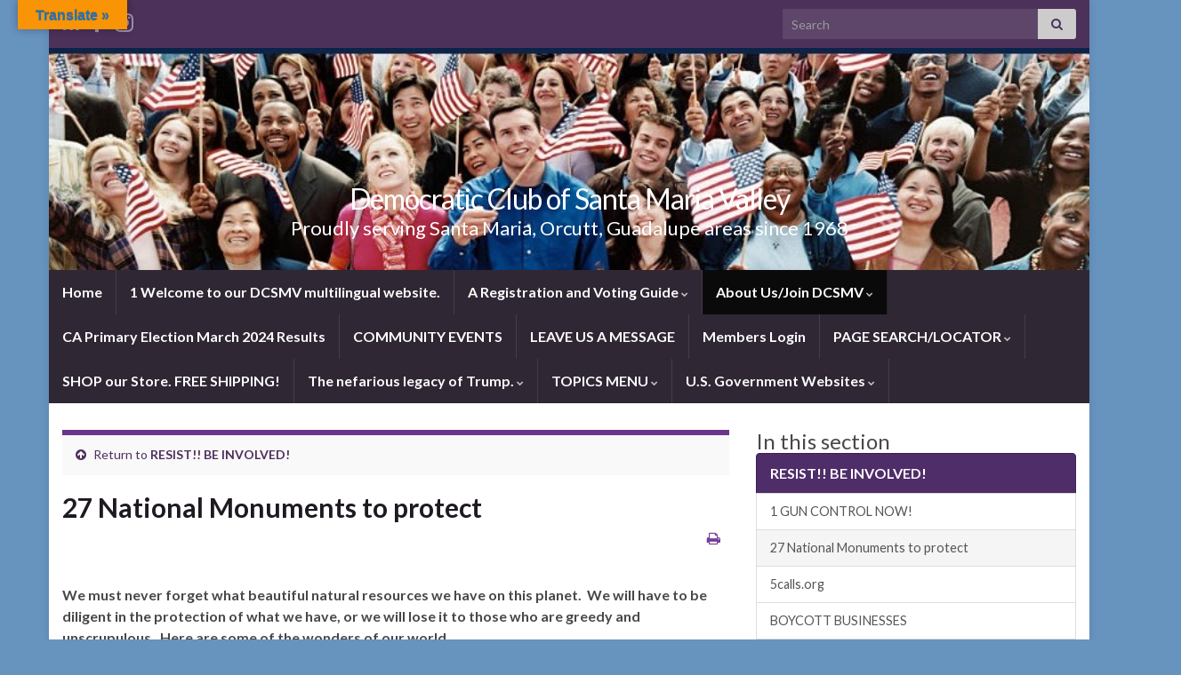

--- FILE ---
content_type: text/html; charset=UTF-8
request_url: https://santamariademocrats.info/page-search-menu/resist-call-to-action/27-national-monuments-belonging-to-the-people/
body_size: 30765
content:
<!DOCTYPE html><!--[if IE 7]>
<html class="ie ie7" dir="ltr" lang="en-US" prefix="og: https://ogp.me/ns# og: http://ogp.me/ns#">
<![endif]-->
<!--[if IE 8]>
<html class="ie ie8" dir="ltr" lang="en-US" prefix="og: https://ogp.me/ns# og: http://ogp.me/ns#">
<![endif]-->
<!--[if !(IE 7) & !(IE 8)]><!-->
<html dir="ltr" lang="en-US" prefix="og: https://ogp.me/ns# og: http://ogp.me/ns#">
<!--<![endif]-->
    <head>
        <meta charset="UTF-8">
        <meta http-equiv="X-UA-Compatible" content="IE=edge">
        <meta name="viewport" content="width=device-width, initial-scale=1">
        <title>27 National Monuments to protect - Democratic Club of Santa Maria Valley</title>

		<!-- All in One SEO 4.9.3 - aioseo.com -->
	<meta name="description" content="Basin and Range National Monument, Nevada Bob Wick/BLM Bears Ears National Monument, Utah TIM PETERSON/BEARS EARS INTER-TRIBAL COALITION Berryessa Snow Mountain National Monument, California Allen J. Schaben via Getty Images Canyons of the Ancients National Monument, Colorado Witold Skrypczak via Getty Images Carrizo Plain National Monument, California ROBYN BECK via Getty Images Cascade Siskiyou National" />
	<meta name="robots" content="max-image-preview:large" />
	<link rel="canonical" href="https://santamariademocrats.info/page-search-menu/resist-call-to-action/27-national-monuments-belonging-to-the-people/" />
	<meta name="generator" content="All in One SEO (AIOSEO) 4.9.3" />
		<meta property="og:locale" content="en_US" />
		<meta property="og:site_name" content="Democratic Club of Santa Maria Valley  - Proudly serving Santa Maria, Orcutt, Guadalupe areas since 1968" />
		<meta property="og:type" content="article" />
		<meta property="og:title" content="27 National Monuments to protect - Democratic Club of Santa Maria Valley" />
		<meta property="og:description" content="Basin and Range National Monument, Nevada Bob Wick/BLM Bears Ears National Monument, Utah TIM PETERSON/BEARS EARS INTER-TRIBAL COALITION Berryessa Snow Mountain National Monument, California Allen J. Schaben via Getty Images Canyons of the Ancients National Monument, Colorado Witold Skrypczak via Getty Images Carrizo Plain National Monument, California ROBYN BECK via Getty Images Cascade Siskiyou National" />
		<meta property="og:url" content="https://santamariademocrats.info/page-search-menu/resist-call-to-action/27-national-monuments-belonging-to-the-people/" />
		<meta property="article:published_time" content="2019-07-14T02:55:22+00:00" />
		<meta property="article:modified_time" content="2019-07-14T03:38:51+00:00" />
		<meta name="twitter:card" content="summary_large_image" />
		<meta name="twitter:title" content="27 National Monuments to protect - Democratic Club of Santa Maria Valley" />
		<meta name="twitter:description" content="Basin and Range National Monument, Nevada Bob Wick/BLM Bears Ears National Monument, Utah TIM PETERSON/BEARS EARS INTER-TRIBAL COALITION Berryessa Snow Mountain National Monument, California Allen J. Schaben via Getty Images Canyons of the Ancients National Monument, Colorado Witold Skrypczak via Getty Images Carrizo Plain National Monument, California ROBYN BECK via Getty Images Cascade Siskiyou National" />
		<script type="application/ld+json" class="aioseo-schema">
			{"@context":"https:\/\/schema.org","@graph":[{"@type":"BreadcrumbList","@id":"https:\/\/santamariademocrats.info\/page-search-menu\/resist-call-to-action\/27-national-monuments-belonging-to-the-people\/#breadcrumblist","itemListElement":[{"@type":"ListItem","@id":"https:\/\/santamariademocrats.info#listItem","position":1,"name":"Home","item":"https:\/\/santamariademocrats.info","nextItem":{"@type":"ListItem","@id":"https:\/\/santamariademocrats.info\/page-search-menu\/#listItem","name":"About Us\/Join DCSMV"}},{"@type":"ListItem","@id":"https:\/\/santamariademocrats.info\/page-search-menu\/#listItem","position":2,"name":"About Us\/Join DCSMV","item":"https:\/\/santamariademocrats.info\/page-search-menu\/","nextItem":{"@type":"ListItem","@id":"https:\/\/santamariademocrats.info\/page-search-menu\/resist-call-to-action\/#listItem","name":"RESIST!!  BE INVOLVED!"},"previousItem":{"@type":"ListItem","@id":"https:\/\/santamariademocrats.info#listItem","name":"Home"}},{"@type":"ListItem","@id":"https:\/\/santamariademocrats.info\/page-search-menu\/resist-call-to-action\/#listItem","position":3,"name":"RESIST!!  BE INVOLVED!","item":"https:\/\/santamariademocrats.info\/page-search-menu\/resist-call-to-action\/","nextItem":{"@type":"ListItem","@id":"https:\/\/santamariademocrats.info\/page-search-menu\/resist-call-to-action\/27-national-monuments-belonging-to-the-people\/#listItem","name":"27 National Monuments to protect"},"previousItem":{"@type":"ListItem","@id":"https:\/\/santamariademocrats.info\/page-search-menu\/#listItem","name":"About Us\/Join DCSMV"}},{"@type":"ListItem","@id":"https:\/\/santamariademocrats.info\/page-search-menu\/resist-call-to-action\/27-national-monuments-belonging-to-the-people\/#listItem","position":4,"name":"27 National Monuments to protect","previousItem":{"@type":"ListItem","@id":"https:\/\/santamariademocrats.info\/page-search-menu\/resist-call-to-action\/#listItem","name":"RESIST!!  BE INVOLVED!"}}]},{"@type":"Organization","@id":"https:\/\/santamariademocrats.info\/#organization","name":"Democratic Club of Santa Maria Valley","description":"Proudly serving Santa Maria, Orcutt, Guadalupe areas since 1968","url":"https:\/\/santamariademocrats.info\/"},{"@type":"WebPage","@id":"https:\/\/santamariademocrats.info\/page-search-menu\/resist-call-to-action\/27-national-monuments-belonging-to-the-people\/#webpage","url":"https:\/\/santamariademocrats.info\/page-search-menu\/resist-call-to-action\/27-national-monuments-belonging-to-the-people\/","name":"27 National Monuments to protect - Democratic Club of Santa Maria Valley","description":"Basin and Range National Monument, Nevada Bob Wick\/BLM Bears Ears National Monument, Utah TIM PETERSON\/BEARS EARS INTER-TRIBAL COALITION Berryessa Snow Mountain National Monument, California Allen J. Schaben via Getty Images Canyons of the Ancients National Monument, Colorado Witold Skrypczak via Getty Images Carrizo Plain National Monument, California ROBYN BECK via Getty Images Cascade Siskiyou National","inLanguage":"en-US","isPartOf":{"@id":"https:\/\/santamariademocrats.info\/#website"},"breadcrumb":{"@id":"https:\/\/santamariademocrats.info\/page-search-menu\/resist-call-to-action\/27-national-monuments-belonging-to-the-people\/#breadcrumblist"},"datePublished":"2019-07-13T19:55:22-07:00","dateModified":"2019-07-13T20:38:51-07:00"},{"@type":"WebSite","@id":"https:\/\/santamariademocrats.info\/#website","url":"https:\/\/santamariademocrats.info\/","name":"Democratic Club of Santa Maria Valley","description":"Proudly serving Santa Maria, Orcutt, Guadalupe areas since 1968","inLanguage":"en-US","publisher":{"@id":"https:\/\/santamariademocrats.info\/#organization"}}]}
		</script>
		<!-- All in One SEO -->

<link rel='dns-prefetch' href='//static.addtoany.com' />
<link rel='dns-prefetch' href='//translate.google.com' />
<link rel="alternate" type="application/rss+xml" title="Democratic Club of Santa Maria Valley  &raquo; Feed" href="https://santamariademocrats.info/feed/" />
<link rel="alternate" type="application/rss+xml" title="Democratic Club of Santa Maria Valley  &raquo; Comments Feed" href="https://santamariademocrats.info/comments/feed/" />
<link rel="alternate" title="oEmbed (JSON)" type="application/json+oembed" href="https://santamariademocrats.info/wp-json/oembed/1.0/embed?url=https%3A%2F%2Fsantamariademocrats.info%2Fpage-search-menu%2Fresist-call-to-action%2F27-national-monuments-belonging-to-the-people%2F" />
<link rel="alternate" title="oEmbed (XML)" type="text/xml+oembed" href="https://santamariademocrats.info/wp-json/oembed/1.0/embed?url=https%3A%2F%2Fsantamariademocrats.info%2Fpage-search-menu%2Fresist-call-to-action%2F27-national-monuments-belonging-to-the-people%2F&#038;format=xml" />
		<!-- This site uses the Google Analytics by MonsterInsights plugin v9.11.1 - Using Analytics tracking - https://www.monsterinsights.com/ -->
		<!-- Note: MonsterInsights is not currently configured on this site. The site owner needs to authenticate with Google Analytics in the MonsterInsights settings panel. -->
					<!-- No tracking code set -->
				<!-- / Google Analytics by MonsterInsights -->
		<style id='wp-img-auto-sizes-contain-inline-css' type='text/css'>
img:is([sizes=auto i],[sizes^="auto," i]){contain-intrinsic-size:3000px 1500px}
/*# sourceURL=wp-img-auto-sizes-contain-inline-css */
</style>
<link rel='stylesheet' id='ai1ec_style-css' href='//santamariademocrats.info/wp-content/plugins/all-in-one-event-calendar/public/themes-ai1ec/vortex/css/ai1ec_parsed_css.css?ver=3.0.0' type='text/css' media='all' />
<style id='wp-emoji-styles-inline-css' type='text/css'>

	img.wp-smiley, img.emoji {
		display: inline !important;
		border: none !important;
		box-shadow: none !important;
		height: 1em !important;
		width: 1em !important;
		margin: 0 0.07em !important;
		vertical-align: -0.1em !important;
		background: none !important;
		padding: 0 !important;
	}
/*# sourceURL=wp-emoji-styles-inline-css */
</style>
<link rel='stylesheet' id='wp-block-library-css' href='https://santamariademocrats.info/wp-includes/css/dist/block-library/style.min.css?ver=6.9' type='text/css' media='all' />
<style id='wp-block-heading-inline-css' type='text/css'>
h1:where(.wp-block-heading).has-background,h2:where(.wp-block-heading).has-background,h3:where(.wp-block-heading).has-background,h4:where(.wp-block-heading).has-background,h5:where(.wp-block-heading).has-background,h6:where(.wp-block-heading).has-background{padding:1.25em 2.375em}h1.has-text-align-left[style*=writing-mode]:where([style*=vertical-lr]),h1.has-text-align-right[style*=writing-mode]:where([style*=vertical-rl]),h2.has-text-align-left[style*=writing-mode]:where([style*=vertical-lr]),h2.has-text-align-right[style*=writing-mode]:where([style*=vertical-rl]),h3.has-text-align-left[style*=writing-mode]:where([style*=vertical-lr]),h3.has-text-align-right[style*=writing-mode]:where([style*=vertical-rl]),h4.has-text-align-left[style*=writing-mode]:where([style*=vertical-lr]),h4.has-text-align-right[style*=writing-mode]:where([style*=vertical-rl]),h5.has-text-align-left[style*=writing-mode]:where([style*=vertical-lr]),h5.has-text-align-right[style*=writing-mode]:where([style*=vertical-rl]),h6.has-text-align-left[style*=writing-mode]:where([style*=vertical-lr]),h6.has-text-align-right[style*=writing-mode]:where([style*=vertical-rl]){rotate:180deg}
/*# sourceURL=https://santamariademocrats.info/wp-includes/blocks/heading/style.min.css */
</style>
<style id='global-styles-inline-css' type='text/css'>
:root{--wp--preset--aspect-ratio--square: 1;--wp--preset--aspect-ratio--4-3: 4/3;--wp--preset--aspect-ratio--3-4: 3/4;--wp--preset--aspect-ratio--3-2: 3/2;--wp--preset--aspect-ratio--2-3: 2/3;--wp--preset--aspect-ratio--16-9: 16/9;--wp--preset--aspect-ratio--9-16: 9/16;--wp--preset--color--black: #000000;--wp--preset--color--cyan-bluish-gray: #abb8c3;--wp--preset--color--white: #ffffff;--wp--preset--color--pale-pink: #f78da7;--wp--preset--color--vivid-red: #cf2e2e;--wp--preset--color--luminous-vivid-orange: #ff6900;--wp--preset--color--luminous-vivid-amber: #fcb900;--wp--preset--color--light-green-cyan: #7bdcb5;--wp--preset--color--vivid-green-cyan: #00d084;--wp--preset--color--pale-cyan-blue: #8ed1fc;--wp--preset--color--vivid-cyan-blue: #0693e3;--wp--preset--color--vivid-purple: #9b51e0;--wp--preset--gradient--vivid-cyan-blue-to-vivid-purple: linear-gradient(135deg,rgb(6,147,227) 0%,rgb(155,81,224) 100%);--wp--preset--gradient--light-green-cyan-to-vivid-green-cyan: linear-gradient(135deg,rgb(122,220,180) 0%,rgb(0,208,130) 100%);--wp--preset--gradient--luminous-vivid-amber-to-luminous-vivid-orange: linear-gradient(135deg,rgb(252,185,0) 0%,rgb(255,105,0) 100%);--wp--preset--gradient--luminous-vivid-orange-to-vivid-red: linear-gradient(135deg,rgb(255,105,0) 0%,rgb(207,46,46) 100%);--wp--preset--gradient--very-light-gray-to-cyan-bluish-gray: linear-gradient(135deg,rgb(238,238,238) 0%,rgb(169,184,195) 100%);--wp--preset--gradient--cool-to-warm-spectrum: linear-gradient(135deg,rgb(74,234,220) 0%,rgb(151,120,209) 20%,rgb(207,42,186) 40%,rgb(238,44,130) 60%,rgb(251,105,98) 80%,rgb(254,248,76) 100%);--wp--preset--gradient--blush-light-purple: linear-gradient(135deg,rgb(255,206,236) 0%,rgb(152,150,240) 100%);--wp--preset--gradient--blush-bordeaux: linear-gradient(135deg,rgb(254,205,165) 0%,rgb(254,45,45) 50%,rgb(107,0,62) 100%);--wp--preset--gradient--luminous-dusk: linear-gradient(135deg,rgb(255,203,112) 0%,rgb(199,81,192) 50%,rgb(65,88,208) 100%);--wp--preset--gradient--pale-ocean: linear-gradient(135deg,rgb(255,245,203) 0%,rgb(182,227,212) 50%,rgb(51,167,181) 100%);--wp--preset--gradient--electric-grass: linear-gradient(135deg,rgb(202,248,128) 0%,rgb(113,206,126) 100%);--wp--preset--gradient--midnight: linear-gradient(135deg,rgb(2,3,129) 0%,rgb(40,116,252) 100%);--wp--preset--font-size--small: 14px;--wp--preset--font-size--medium: 20px;--wp--preset--font-size--large: 20px;--wp--preset--font-size--x-large: 42px;--wp--preset--font-size--tiny: 10px;--wp--preset--font-size--regular: 16px;--wp--preset--font-size--larger: 26px;--wp--preset--spacing--20: 0.44rem;--wp--preset--spacing--30: 0.67rem;--wp--preset--spacing--40: 1rem;--wp--preset--spacing--50: 1.5rem;--wp--preset--spacing--60: 2.25rem;--wp--preset--spacing--70: 3.38rem;--wp--preset--spacing--80: 5.06rem;--wp--preset--shadow--natural: 6px 6px 9px rgba(0, 0, 0, 0.2);--wp--preset--shadow--deep: 12px 12px 50px rgba(0, 0, 0, 0.4);--wp--preset--shadow--sharp: 6px 6px 0px rgba(0, 0, 0, 0.2);--wp--preset--shadow--outlined: 6px 6px 0px -3px rgb(255, 255, 255), 6px 6px rgb(0, 0, 0);--wp--preset--shadow--crisp: 6px 6px 0px rgb(0, 0, 0);}:where(.is-layout-flex){gap: 0.5em;}:where(.is-layout-grid){gap: 0.5em;}body .is-layout-flex{display: flex;}.is-layout-flex{flex-wrap: wrap;align-items: center;}.is-layout-flex > :is(*, div){margin: 0;}body .is-layout-grid{display: grid;}.is-layout-grid > :is(*, div){margin: 0;}:where(.wp-block-columns.is-layout-flex){gap: 2em;}:where(.wp-block-columns.is-layout-grid){gap: 2em;}:where(.wp-block-post-template.is-layout-flex){gap: 1.25em;}:where(.wp-block-post-template.is-layout-grid){gap: 1.25em;}.has-black-color{color: var(--wp--preset--color--black) !important;}.has-cyan-bluish-gray-color{color: var(--wp--preset--color--cyan-bluish-gray) !important;}.has-white-color{color: var(--wp--preset--color--white) !important;}.has-pale-pink-color{color: var(--wp--preset--color--pale-pink) !important;}.has-vivid-red-color{color: var(--wp--preset--color--vivid-red) !important;}.has-luminous-vivid-orange-color{color: var(--wp--preset--color--luminous-vivid-orange) !important;}.has-luminous-vivid-amber-color{color: var(--wp--preset--color--luminous-vivid-amber) !important;}.has-light-green-cyan-color{color: var(--wp--preset--color--light-green-cyan) !important;}.has-vivid-green-cyan-color{color: var(--wp--preset--color--vivid-green-cyan) !important;}.has-pale-cyan-blue-color{color: var(--wp--preset--color--pale-cyan-blue) !important;}.has-vivid-cyan-blue-color{color: var(--wp--preset--color--vivid-cyan-blue) !important;}.has-vivid-purple-color{color: var(--wp--preset--color--vivid-purple) !important;}.has-black-background-color{background-color: var(--wp--preset--color--black) !important;}.has-cyan-bluish-gray-background-color{background-color: var(--wp--preset--color--cyan-bluish-gray) !important;}.has-white-background-color{background-color: var(--wp--preset--color--white) !important;}.has-pale-pink-background-color{background-color: var(--wp--preset--color--pale-pink) !important;}.has-vivid-red-background-color{background-color: var(--wp--preset--color--vivid-red) !important;}.has-luminous-vivid-orange-background-color{background-color: var(--wp--preset--color--luminous-vivid-orange) !important;}.has-luminous-vivid-amber-background-color{background-color: var(--wp--preset--color--luminous-vivid-amber) !important;}.has-light-green-cyan-background-color{background-color: var(--wp--preset--color--light-green-cyan) !important;}.has-vivid-green-cyan-background-color{background-color: var(--wp--preset--color--vivid-green-cyan) !important;}.has-pale-cyan-blue-background-color{background-color: var(--wp--preset--color--pale-cyan-blue) !important;}.has-vivid-cyan-blue-background-color{background-color: var(--wp--preset--color--vivid-cyan-blue) !important;}.has-vivid-purple-background-color{background-color: var(--wp--preset--color--vivid-purple) !important;}.has-black-border-color{border-color: var(--wp--preset--color--black) !important;}.has-cyan-bluish-gray-border-color{border-color: var(--wp--preset--color--cyan-bluish-gray) !important;}.has-white-border-color{border-color: var(--wp--preset--color--white) !important;}.has-pale-pink-border-color{border-color: var(--wp--preset--color--pale-pink) !important;}.has-vivid-red-border-color{border-color: var(--wp--preset--color--vivid-red) !important;}.has-luminous-vivid-orange-border-color{border-color: var(--wp--preset--color--luminous-vivid-orange) !important;}.has-luminous-vivid-amber-border-color{border-color: var(--wp--preset--color--luminous-vivid-amber) !important;}.has-light-green-cyan-border-color{border-color: var(--wp--preset--color--light-green-cyan) !important;}.has-vivid-green-cyan-border-color{border-color: var(--wp--preset--color--vivid-green-cyan) !important;}.has-pale-cyan-blue-border-color{border-color: var(--wp--preset--color--pale-cyan-blue) !important;}.has-vivid-cyan-blue-border-color{border-color: var(--wp--preset--color--vivid-cyan-blue) !important;}.has-vivid-purple-border-color{border-color: var(--wp--preset--color--vivid-purple) !important;}.has-vivid-cyan-blue-to-vivid-purple-gradient-background{background: var(--wp--preset--gradient--vivid-cyan-blue-to-vivid-purple) !important;}.has-light-green-cyan-to-vivid-green-cyan-gradient-background{background: var(--wp--preset--gradient--light-green-cyan-to-vivid-green-cyan) !important;}.has-luminous-vivid-amber-to-luminous-vivid-orange-gradient-background{background: var(--wp--preset--gradient--luminous-vivid-amber-to-luminous-vivid-orange) !important;}.has-luminous-vivid-orange-to-vivid-red-gradient-background{background: var(--wp--preset--gradient--luminous-vivid-orange-to-vivid-red) !important;}.has-very-light-gray-to-cyan-bluish-gray-gradient-background{background: var(--wp--preset--gradient--very-light-gray-to-cyan-bluish-gray) !important;}.has-cool-to-warm-spectrum-gradient-background{background: var(--wp--preset--gradient--cool-to-warm-spectrum) !important;}.has-blush-light-purple-gradient-background{background: var(--wp--preset--gradient--blush-light-purple) !important;}.has-blush-bordeaux-gradient-background{background: var(--wp--preset--gradient--blush-bordeaux) !important;}.has-luminous-dusk-gradient-background{background: var(--wp--preset--gradient--luminous-dusk) !important;}.has-pale-ocean-gradient-background{background: var(--wp--preset--gradient--pale-ocean) !important;}.has-electric-grass-gradient-background{background: var(--wp--preset--gradient--electric-grass) !important;}.has-midnight-gradient-background{background: var(--wp--preset--gradient--midnight) !important;}.has-small-font-size{font-size: var(--wp--preset--font-size--small) !important;}.has-medium-font-size{font-size: var(--wp--preset--font-size--medium) !important;}.has-large-font-size{font-size: var(--wp--preset--font-size--large) !important;}.has-x-large-font-size{font-size: var(--wp--preset--font-size--x-large) !important;}
/*# sourceURL=global-styles-inline-css */
</style>

<style id='classic-theme-styles-inline-css' type='text/css'>
/*! This file is auto-generated */
.wp-block-button__link{color:#fff;background-color:#32373c;border-radius:9999px;box-shadow:none;text-decoration:none;padding:calc(.667em + 2px) calc(1.333em + 2px);font-size:1.125em}.wp-block-file__button{background:#32373c;color:#fff;text-decoration:none}
/*# sourceURL=/wp-includes/css/classic-themes.min.css */
</style>
<link rel='stylesheet' id='google-language-translator-css' href='https://santamariademocrats.info/wp-content/plugins/google-language-translator/css/style.css?ver=6.0.20' type='text/css' media='' />
<link rel='stylesheet' id='glt-toolbar-styles-css' href='https://santamariademocrats.info/wp-content/plugins/google-language-translator/css/toolbar.css?ver=6.0.20' type='text/css' media='' />
<link rel='stylesheet' id='bootstrap-css' href='https://santamariademocrats.info/wp-content/themes/graphene/bootstrap/css/bootstrap.min.css?ver=6.9' type='text/css' media='all' />
<link rel='stylesheet' id='font-awesome-css' href='https://santamariademocrats.info/wp-content/themes/graphene/fonts/font-awesome/css/font-awesome.min.css?ver=6.9' type='text/css' media='all' />
<link rel='stylesheet' id='graphene-css' href='https://santamariademocrats.info/wp-content/themes/graphene/style.css?ver=2.9.4' type='text/css' media='screen' />
<link rel='stylesheet' id='graphene-responsive-css' href='https://santamariademocrats.info/wp-content/themes/graphene/responsive.css?ver=2.9.4' type='text/css' media='all' />
<link rel='stylesheet' id='graphene-print-css' href='https://santamariademocrats.info/wp-content/themes/graphene/style-print.css?ver=2.9.4' type='text/css' media='print' />
<link rel='stylesheet' id='graphene-blocks-css' href='https://santamariademocrats.info/wp-content/themes/graphene/blocks.css?ver=2.9.4' type='text/css' media='all' />
<link rel='stylesheet' id='addtoany-css' href='https://santamariademocrats.info/wp-content/plugins/add-to-any/addtoany.min.css?ver=1.16' type='text/css' media='all' />
<script type="text/javascript" id="addtoany-core-js-before">
/* <![CDATA[ */
window.a2a_config=window.a2a_config||{};a2a_config.callbacks=[];a2a_config.overlays=[];a2a_config.templates={};

//# sourceURL=addtoany-core-js-before
/* ]]> */
</script>
<script type="text/javascript" defer src="https://static.addtoany.com/menu/page.js" id="addtoany-core-js"></script>
<script type="text/javascript" src="https://santamariademocrats.info/wp-includes/js/jquery/jquery.min.js?ver=3.7.1" id="jquery-core-js"></script>
<script type="text/javascript" src="https://santamariademocrats.info/wp-includes/js/jquery/jquery-migrate.min.js?ver=3.4.1" id="jquery-migrate-js"></script>
<script type="text/javascript" defer src="https://santamariademocrats.info/wp-content/plugins/add-to-any/addtoany.min.js?ver=1.1" id="addtoany-jquery-js"></script>
<script defer type="text/javascript" src="https://santamariademocrats.info/wp-content/themes/graphene/bootstrap/js/bootstrap.min.js?ver=2.9.4" id="bootstrap-js"></script>
<script defer type="text/javascript" src="https://santamariademocrats.info/wp-content/themes/graphene/js/bootstrap-hover-dropdown/bootstrap-hover-dropdown.min.js?ver=2.9.4" id="bootstrap-hover-dropdown-js"></script>
<script defer type="text/javascript" src="https://santamariademocrats.info/wp-content/themes/graphene/js/bootstrap-submenu/bootstrap-submenu.min.js?ver=2.9.4" id="bootstrap-submenu-js"></script>
<script defer type="text/javascript" src="https://santamariademocrats.info/wp-content/themes/graphene/js/jquery.infinitescroll.min.js?ver=2.9.4" id="infinite-scroll-js"></script>
<script type="text/javascript" id="graphene-js-extra">
/* <![CDATA[ */
var grapheneJS = {"siteurl":"https://santamariademocrats.info","ajaxurl":"https://santamariademocrats.info/wp-admin/admin-ajax.php","templateUrl":"https://santamariademocrats.info/wp-content/themes/graphene","isSingular":"1","enableStickyMenu":"1","shouldShowComments":"1","commentsOrder":"newest","sliderDisable":"","sliderInterval":"10000","infScrollBtnLbl":"Load more","infScrollOn":"1","infScrollCommentsOn":"1","totalPosts":"1","postsPerPage":"15","isPageNavi":"","infScrollMsgText":"Fetching window.grapheneInfScrollItemsPerPage of window.grapheneInfScrollItemsLeft items left ...","infScrollMsgTextPlural":"Fetching window.grapheneInfScrollItemsPerPage of window.grapheneInfScrollItemsLeft items left ...","infScrollFinishedText":"All loaded!","commentsPerPage":"50","totalComments":"0","infScrollCommentsMsg":"Fetching window.grapheneInfScrollCommentsPerPage of window.grapheneInfScrollCommentsLeft comments left ...","infScrollCommentsMsgPlural":"Fetching window.grapheneInfScrollCommentsPerPage of window.grapheneInfScrollCommentsLeft comments left ...","infScrollCommentsFinishedMsg":"All comments loaded!","disableLiveSearch":"1","txtNoResult":"No result found.","isMasonry":""};
//# sourceURL=graphene-js-extra
/* ]]> */
</script>
<script defer type="text/javascript" src="https://santamariademocrats.info/wp-content/themes/graphene/js/graphene.js?ver=2.9.4" id="graphene-js"></script>
<link rel="https://api.w.org/" href="https://santamariademocrats.info/wp-json/" /><link rel="alternate" title="JSON" type="application/json" href="https://santamariademocrats.info/wp-json/wp/v2/pages/2603" /><link rel="EditURI" type="application/rsd+xml" title="RSD" href="https://santamariademocrats.info/xmlrpc.php?rsd" />
<meta name="generator" content="WordPress 6.9" />
<link rel='shortlink' href='https://santamariademocrats.info/?p=2603' />
<style>#google_language_translator{clear:both;}#flags{width:165px;}#flags a{display:inline-block;margin-right:2px;}#google_language_translator{width:auto!important;}div.skiptranslate.goog-te-gadget{display:inline!important;}.goog-tooltip{display: none!important;}.goog-tooltip:hover{display: none!important;}.goog-text-highlight{background-color:transparent!important;border:none!important;box-shadow:none!important;}#google_language_translator select.goog-te-combo{color:#1e73be;}#google_language_translator{color:transparent;}body{top:0px!important;}#goog-gt-{display:none!important;}font font{background-color:transparent!important;box-shadow:none!important;position:initial!important;}#glt-translate-trigger{bottom:auto;top:0;left:20px;right:auto;}.tool-container.tool-top{top:50px!important;bottom:auto!important;}.tool-container.tool-top .arrow{border-color:transparent transparent #d0cbcb;top:-14px;}#glt-translate-trigger > span{color:#1e73be;}#glt-translate-trigger{background:#f89406;}.goog-te-gadget .goog-te-combo{width:100%;}</style><script>
  (function(i,s,o,g,r,a,m){i['GoogleAnalyticsObject']=r;i[r]=i[r]||function(){
  (i[r].q=i[r].q||[]).push(arguments)},i[r].l=1*new Date();a=s.createElement(o),
  m=s.getElementsByTagName(o)[0];a.async=1;a.src=g;m.parentNode.insertBefore(a,m)
  })(window,document,'script','https://www.google-analytics.com/analytics.js','ga');

  ga('create', 'UA-86925635-1', 'auto');
  ga('send', 'pageview');

</script>		<script>
		   WebFontConfig = {
		      google: { 
		      	families: ["Lato:400,400i,700,700i&display=swap"]		      }
		   };

		   (function(d) {
		      var wf = d.createElement('script'), s = d.scripts[0];
		      wf.src = 'https://ajax.googleapis.com/ajax/libs/webfont/1.6.26/webfont.js';
		      wf.async = true;
		      s.parentNode.insertBefore(wf, s);
		   })(document);
		</script>
	<style type="text/css">
body{background-image:none}.carousel, .carousel .item{height:500px}@media (max-width: 991px) {.carousel, .carousel .item{height:500px}}
</style>
		<script type="application/ld+json">{"@context":"http:\/\/schema.org","@type":"WebPage","mainEntityOfPage":"https:\/\/santamariademocrats.info\/page-search-menu\/resist-call-to-action\/27-national-monuments-belonging-to-the-people\/","publisher":{"@type":"Organization","name":"Democratic Club of Santa Maria Valley ","logo":{"@type":"ImageObject","url":"https:\/\/santamariademocrats.info\/wp-content\/uploads\/sites\/52\/2017\/02\/Donkey_image-e1518734847511-150x150.jpg","height":32,"width":32}},"headline":"27 National Monuments to protect","datePublished":"2019-07-13T19:55:22+00:00","dateModified":"2019-07-13T20:38:51+00:00","description":"We must never forget what beautiful natural resources we have on this planet. \u00a0We will have to be diligent in the protection of what we\u00a0have, or we will lose it to those who are greedy and unscrupulous. \u00a0Here are some of the wonders of our world.\u00a0 PORTLAND PRESS HERALD VIA GETTY IMAGES Mount Katahdin is ...","author":{"@type":"Person","name":"C Ford"},"image":["https:\/\/santamariademocrats.info\/wp-content\/uploads\/sites\/52\/2017\/05\/10952400_10153000103129454_6343343412062926497_n.jpg"]}</script>
	<style type="text/css" id="custom-background-css">
body.custom-background { background-color: #6793bf; }
</style>
	<meta property="og:type" content="article" />
<meta property="og:title" content="27 National Monuments to protect" />
<meta property="og:url" content="https://santamariademocrats.info/page-search-menu/resist-call-to-action/27-national-monuments-belonging-to-the-people/" />
<meta property="og:site_name" content="Democratic Club of Santa Maria Valley " />
<meta property="og:description" content="We must never forget what beautiful natural resources we have on this planet.  We will have to be diligent in the protection of what we have, or we will lose it to those who are greedy and unscrupulous.  Here are some of the wonders of our world.  PORTLAND PRESS HERALD VIA GETTY IMAGES Mount Katahdin is ..." />
<meta property="og:updated_time" content="2019-07-13T20:38:51+00:00" />
<meta property="article:modified_time" content="2019-07-13T20:38:51+00:00" />
<meta property="article:published_time" content="2019-07-13T19:55:22+00:00" />
<meta property="og:image" content="https://santamariademocrats.info/wp-content/uploads/sites/52/2017/05/10952400_10153000103129454_6343343412062926497_n.jpg" />
<meta property="og:image:width" content="400" />
<meta property="og:image:height" content="400" />
<link rel="icon" href="https://santamariademocrats.info/wp-content/uploads/sites/52/2017/02/Donkey_image-e1518734847511-150x150.jpg" sizes="32x32" />
<link rel="icon" href="https://santamariademocrats.info/wp-content/uploads/sites/52/2017/02/Donkey_image-e1518735214108.jpg" sizes="192x192" />
<link rel="apple-touch-icon" href="https://santamariademocrats.info/wp-content/uploads/sites/52/2017/02/Donkey_image-e1518735214108.jpg" />
<meta name="msapplication-TileImage" content="https://santamariademocrats.info/wp-content/uploads/sites/52/2017/02/Donkey_image-e1518735214108.jpg" />
    <!-- BEGIN Google Analytics script -->
    	    <!-- END Google Analytics script -->
        </head>
    <body class="wp-singular page-template-default page page-id-2603 page-child parent-pageid-2996 custom-background wp-embed-responsive wp-theme-graphene layout-boxed two_col_left two-columns singular">
        
        <div class="container boxed-wrapper">
            
                            <div id="top-bar" class="row clearfix top-bar ">
                    
                                                    
                            <div class="col-md-12 top-bar-items">
                                
                                                                                                    	<ul class="social-profiles">
							
			            <li class="social-profile social-profile-rss">
			            	<a href="https://santamariademocrats.info/feed/" title="Subscribe to Democratic Club of Santa Maria Valley&#039;s RSS feed" id="social-id-1" class="mysocial social-rss" target="_blank">
			            				                            <i class="fa fa-rss"></i>
		                        			            	</a>
			            </li>
		            
		    						
			            <li class="social-profile social-profile-facebook">
			            	<a href="https://www.facebook.com/DemocraticClubOfSantaMariaValley?ref=hl" title="Facebook" id="social-id-2" class="mysocial social-facebook" target="_blank">
			            				                            <i class="fa fa-facebook"></i>
		                        			            	</a>
			            </li>
		            
		    						
			            <li class="social-profile social-profile-instagram">
			            	<a href="https://www.instagram.com/demclubsmv/" title="Instagram" id="social-id-3" class="mysocial social-instagram" target="_blank">
			            				                            <i class="fa fa-instagram"></i>
		                        			            	</a>
			            </li>
		            
		    	    </ul>
                                    
                                                                    <button type="button" class="search-toggle navbar-toggle collapsed" data-toggle="collapse" data-target="#top_search">
                                        <span class="sr-only">Toggle search form</span>
                                        <i class="fa fa-search-plus"></i>
                                    </button>

                                    <div id="top_search" class="top-search-form">
                                        <form class="searchform" method="get" action="https://santamariademocrats.info">
	<div class="input-group">
		<div class="form-group live-search-input">
			<label for="s" class="screen-reader-text">Search for:</label>
		    <input type="text" id="s" name="s" class="form-control" placeholder="Search">
		    		</div>
	    <span class="input-group-btn">
	    	<button class="btn btn-default" type="submit"><i class="fa fa-search"></i></button>
	    </span>
    </div>
    </form>                                                                            </div>
                                
                                                            </div>

                        
                                    </div>
            

            <div id="header" class="row">

                <img width="901" height="220" src="https://santamariademocrats.info/wp-content/uploads/sites/52/2022/05/Pasted-Graphic-1.jpg" class="attachment-1170x250 size-1170x250" alt="Pasted Graphic (1)" title="Pasted Graphic (1)" decoding="async" fetchpriority="high" />                
                                                                </div>


                        <nav class="navbar row navbar-inverse">

                <div class="navbar-header align-center">
                		                    <button type="button" class="navbar-toggle collapsed" data-toggle="collapse" data-target="#header-menu-wrap, #secondary-menu-wrap">
	                        <span class="sr-only">Toggle navigation</span>
	                        <span class="icon-bar"></span>
	                        <span class="icon-bar"></span>
	                        <span class="icon-bar"></span>
	                    </button>
                	                    
                    
                                            <p class="header_title">
                            <a href="https://santamariademocrats.info" title="Go back to the front page">                                Democratic Club of Santa Maria Valley                             </a>                        </p>
                    
                                                    <p class="header_desc">Proudly serving Santa Maria, Orcutt, Guadalupe areas since 1968</p>
                                            
                                    </div>

                                    <div class="collapse navbar-collapse" id="header-menu-wrap">

            			<ul class="nav navbar-nav flip"><li ><a href="https://santamariademocrats.info/">Home</a></li><li class="menu-item menu-item-7008"><a href="https://santamariademocrats.info/1-welcome-to-our-dcsmv-multilingual-website/" >1 Welcome to our DCSMV multilingual website.</a></li><li class="menu-item menu-item-56 menu-item-has-children"><a href="https://santamariademocrats.info/voting/"  class="dropdown-toggle" data-toggle="dropdown" data-submenu="1" data-depth="10" data-hover="dropdown">A Registration and Voting Guide <i class="fa fa-chevron-down"></i></a><ul class="dropdown-menu"><li class="menu-item menu-item-6871"><a href="https://santamariademocrats.info/voting/no-party-preference-voter-information-for-california-2020-primary-election/" >&#8220;No Party Preference” voter information for California Primary elections</a></li></ul></li><li class="menu-item menu-item-7005 menu-item-has-children current-menu-ancestor"><a href="https://santamariademocrats.info/page-search-menu/"  class="dropdown-toggle" data-toggle="dropdown" data-submenu="1" data-depth="10" data-hover="dropdown">About Us/Join DCSMV <i class="fa fa-chevron-down"></i></a><ul class="dropdown-menu"><li class="menu-item menu-item-2 menu-item-has-children dropdown-submenu"><a href="https://santamariademocrats.info/page-search-menu/sample-page/" >About Us, Hours and location, JOIN OUR CLUB, Meeting calendar <i class="fa fa-chevron-right"></i></a><ul class="dropdown-menu"><li class="menu-item menu-item-5740"><a href="https://santamariademocrats.info/page-search-menu/sample-page/contact-us-2/" >1.  Contact Us</a></li><li class="menu-item menu-item-4101"><a href="https://santamariademocrats.info/page-search-menu/sample-page/membership-form/" >2.  Join DCSMV Membership Form</a></li><li class="menu-item menu-item-698"><a href="https://santamariademocrats.info/page-search-menu/sample-page/calendar/" >3. Calendar of Club Meetings</a></li><li class="menu-item menu-item-31 menu-item-has-children dropdown-submenu"><a href="https://santamariademocrats.info/page-search-menu/sample-page/club-officers/" >4.  Club Officers <i class="fa fa-chevron-right"></i></a><ul class="dropdown-menu"><li class="menu-item menu-item-5594"><a href="https://santamariademocrats.info/page-search-menu/sample-page/club-officers/loginpress/" >LoginPress</a></li></ul></li><li class="menu-item menu-item-6331"><a href="https://santamariademocrats.info/page-search-menu/sample-page/club-constitution-and-bylaws/" >5.  Club Constitution and Bylaws</a></li><li class="menu-item menu-item-33"><a href="https://santamariademocrats.info/page-search-menu/sample-page/club-service-area/" >6.  Club Service Area</a></li><li class="menu-item menu-item-29 menu-item-has-children dropdown-submenu"><a href="https://santamariademocrats.info/page-search-menu/sample-page/welcome-message-mission-statement-our-values/" >7.  Welcome Message, Mission Statement, Our Values, History <i class="fa fa-chevron-right"></i></a><ul class="dropdown-menu"><li class="menu-item menu-item-41"><a href="https://santamariademocrats.info/page-search-menu/sample-page/welcome-message-mission-statement-our-values/democratic-party-history/" >Democratic Party History</a></li><li class="menu-item menu-item-8806"><a href="https://santamariademocrats.info/page-search-menu/sample-page/welcome-message-mission-statement-our-values/what-is-a-democrat/" >What is a Democrat?</a></li></ul></li><li class="menu-item menu-item-1414"><a href="https://santamariademocrats.info/page-search-menu/sample-page/community-events/" >8. Club Past and Future Events</a></li><li class="menu-item menu-item-5172"><a href="https://santamariademocrats.info/page-search-menu/sample-page/santa-barbara-county-democratic-party-platform-2018/" >9.  Santa Barbara County Democratic Party Platform</a></li><li class="menu-item menu-item-3933"><a href="https://santamariademocrats.info/page-search-menu/sample-page/find-santa-barbara-county-democratic-clubs-and-organizations/" >Other Santa Barbara County Democratic Clubs</a></li></ul></li><li class="menu-item menu-item-2341 menu-item-has-children dropdown-submenu"><a href="https://santamariademocrats.info/page-search-menu/get-informed/" >Democratic Party and other progressive websites. <i class="fa fa-chevron-right"></i></a><ul class="dropdown-menu"><li class="menu-item menu-item-63 menu-item-has-children dropdown-submenu"><a href="https://santamariademocrats.info/page-search-menu/get-informed/california-democratic-links/" >California Democratic Links <i class="fa fa-chevron-right"></i></a><ul class="dropdown-menu"><li class="menu-item menu-item-2872"><a href="https://santamariademocrats.info/page-search-menu/get-informed/california-democratic-links/cdc-california-democratic-council-santa-barbara/" >(CDC) California Democratic Council, Santa Barbara</a></li><li class="menu-item menu-item-3028"><a href="https://santamariademocrats.info/page-search-menu/get-informed/california-democratic-links/ca-dem/" >CA DEM</a></li></ul></li><li class="menu-item menu-item-72"><a href="https://santamariademocrats.info/page-search-menu/get-informed/santa-barbara-county-democratic-party-local-democratic-clubs-facebook-and-information-websites/" >Current News DCCC, Santa Barbara County Democratic Party, Local Democratic Clubs, Facebook, and Information Websites</a></li><li class="menu-item menu-item-54 menu-item-has-children dropdown-submenu"><a href="https://santamariademocrats.info/page-search-menu/get-informed/links/" >Other Democratic Party Links: <i class="fa fa-chevron-right"></i></a><ul class="dropdown-menu"><li class="menu-item menu-item-2349"><a href="https://santamariademocrats.info/page-search-menu/get-informed/links/dccc-news/" >DCCC News</a></li><li class="menu-item menu-item-2344"><a href="https://santamariademocrats.info/page-search-menu/get-informed/links/democrats-org/" >Democrats.org</a></li><li class="menu-item menu-item-8162"><a href="https://santamariademocrats.info/page-search-menu/get-informed/links/other-local-organizations/" >Other Local Organizations</a></li></ul></li><li class="menu-item menu-item-65 menu-item-has-children dropdown-submenu"><a href="https://santamariademocrats.info/page-search-menu/get-informed/democratic-and-progressive-links/" >Progressive Links <i class="fa fa-chevron-right"></i></a><ul class="dropdown-menu"><li class="menu-item menu-item-5979"><a href="https://santamariademocrats.info/page-search-menu/get-informed/democratic-and-progressive-links/aclu-of-southern-california/" >ACLU of Southern California</a></li><li class="menu-item menu-item-2854"><a href="https://santamariademocrats.info/page-search-menu/get-informed/democratic-and-progressive-links/dfa-democracy-for-america/" >Democracy for America</a></li><li class="menu-item menu-item-67"><a href="https://santamariademocrats.info/page-search-menu/get-informed/democratic-and-progressive-links/follow-the-money/" >Follow the Money</a></li><li class="menu-item menu-item-2355"><a href="https://santamariademocrats.info/page-search-menu/get-informed/democratic-and-progressive-links/national-education-association/" >National Education Association</a></li><li class="menu-item menu-item-3122"><a href="https://santamariademocrats.info/page-search-menu/get-informed/democratic-and-progressive-links/yesfairelections-org/" >YesFairElections.org</a></li></ul></li></ul></li><li class="menu-item menu-item-2996 menu-item-has-children current-menu-ancestor current-menu-parent dropdown-submenu"><a href="https://santamariademocrats.info/page-search-menu/resist-call-to-action/" >RESIST!!  BE INVOLVED! <i class="fa fa-chevron-right"></i></a><ul class="dropdown-menu"><li class="menu-item menu-item-6461"><a href="https://santamariademocrats.info/page-search-menu/resist-call-to-action/1-gun-control-now/" >1 GUN CONTROL NOW!</a></li><li class="menu-item menu-item-2603 current-menu-item"><a href="https://santamariademocrats.info/page-search-menu/resist-call-to-action/27-national-monuments-belonging-to-the-people/" >27 National Monuments to protect</a></li><li class="menu-item menu-item-2293"><a href="https://santamariademocrats.info/page-search-menu/resist-call-to-action/5calls-org/" >5calls.org</a></li><li class="menu-item menu-item-3676"><a href="https://santamariademocrats.info/page-search-menu/resist-call-to-action/boycott-businesses/" >BOYCOTT BUSINESSES</a></li><li class="menu-item menu-item-1617"><a href="https://santamariademocrats.info/page-search-menu/resist-call-to-action/ban-fracking-in-california/" >CA Ban Fracking on California Central Coast</a></li><li class="menu-item menu-item-3591"><a href="https://santamariademocrats.info/page-search-menu/resist-call-to-action/climate-change-is-a-survival-issue/" >Climate Change is a Survival Issue</a></li><li class="menu-item menu-item-3590"><a href="https://santamariademocrats.info/page-search-menu/resist-call-to-action/continued-climate-change-isnt-just-political/" >Climate change isn&#8217;t just political</a></li><li class="menu-item menu-item-2301"><a href="https://santamariademocrats.info/page-search-menu/resist-call-to-action/credoaction-com/" >Credoaction.com</a></li><li class="menu-item menu-item-2291"><a href="https://santamariademocrats.info/page-search-menu/resist-call-to-action/daily-action-texts/" >Dailyaction.org</a></li><li class="menu-item menu-item-4843"><a href="https://santamariademocrats.info/page-search-menu/resist-call-to-action/dark-money-donors-lists/" >DARK MONEY DONORS LISTS</a></li><li class="menu-item menu-item-2299"><a href="https://santamariademocrats.info/page-search-menu/resist-call-to-action/indivisible/" >INDIVISIBLE</a></li><li class="menu-item menu-item-2303"><a href="https://santamariademocrats.info/page-search-menu/resist-call-to-action/nextgenclimate-org/" >nextgenclimate.org</a></li></ul></li><li class="menu-item menu-item-1182 menu-item-has-children dropdown-submenu"><a href="https://santamariademocrats.info/page-search-menu/community-organziations/" >Other Organizations Supported <i class="fa fa-chevron-right"></i></a><ul class="dropdown-menu"><li class="menu-item menu-item-5134"><a href="https://santamariademocrats.info/page-search-menu/community-organziations/santa-barbara-county-youth-resource-guide-2-1-1/" >6 &#8211; S.B. County Youth Resource Guide, Other 2-1-1 County Services</a></li></ul></li></ul></li><li class="menu-item menu-item-10230"><a href="https://santamariademocrats.info/10230-2/" >CA Primary Election March 2024 Results</a></li><li class="menu-item menu-item-10320"><a href="https://santamariademocrats.info/community-events/" >COMMUNITY EVENTS</a></li><li class="menu-item menu-item-8444"><a href="https://santamariademocrats.info/leave-us-a-message-2/" >LEAVE US A MESSAGE</a></li><li class="menu-item menu-item-5035"><a href="https://santamariademocrats.info/member-volunteer-signup/" >Members Login</a></li><li class="menu-item menu-item-7931 menu-item-has-children"><a href="https://santamariademocrats.info/page-locator/"  class="dropdown-toggle" data-toggle="dropdown" data-submenu="1" data-depth="10" data-hover="dropdown">PAGE SEARCH/LOCATOR <i class="fa fa-chevron-down"></i></a><ul class="dropdown-menu"><li class="menu-item menu-item-7588 menu-item-has-children dropdown-submenu"><a href="https://santamariademocrats.info/page-locator/mixteco-indigena/" >2 &#8211; MIXTECO/Indígena <i class="fa fa-chevron-right"></i></a><ul class="dropdown-menu"><li class="menu-item menu-item-8159"><a href="https://santamariademocrats.info/page-locator/mixteco-indigena/mixteco-indigena-micop/" >Mixteco/Indigena (MICOP)</a></li></ul></li><li class="menu-item menu-item-7722"><a href="https://santamariademocrats.info/page-locator/dcsmv-endorses-support-of-racial-justice/" >9a &#8211; DCSMV endorses &#8220;SUPPORT OF RACIAL JUSTICE&#8221;</a></li><li class="menu-item menu-item-2260 menu-item-has-children dropdown-submenu"><a href="https://santamariademocrats.info/page-locator/letters-to-media/" >Local Newspaper Editor links <i class="fa fa-chevron-right"></i></a><ul class="dropdown-menu"><li class="menu-item menu-item-4162"><a href="https://santamariademocrats.info/page-locator/letters-to-media/new-times-san-luis-obispo/" >New Times, San Luis Obispo</a></li><li class="menu-item menu-item-4157"><a href="https://santamariademocrats.info/page-locator/letters-to-media/noozhawk/" >Noozhawk</a></li><li class="menu-item menu-item-2263"><a href="https://santamariademocrats.info/page-locator/letters-to-media/santa-maria-times-editor/" >Santa Maria Times Editor</a></li><li class="menu-item menu-item-2268"><a href="https://santamariademocrats.info/page-locator/letters-to-media/letters-to-the-sun-editor/" >The Sun Editor, North Santa Barbara County</a></li><li class="menu-item menu-item-2813"><a href="https://santamariademocrats.info/page-locator/letters-to-media/the-tribune/" >The Tribune, San Luis Obispo</a></li></ul></li></ul></li><li class="menu-item menu-item-8832"><a href="https://santamariademocrats.info/shop-buttons-more/" >SHOP our Store. FREE SHIPPING!</a></li><li class="menu-item menu-item-10197 menu-item-has-children"><a href="https://santamariademocrats.info/the-nefarious-legacy-of-trump/"  class="dropdown-toggle" data-toggle="dropdown" data-submenu="1" data-depth="10" data-hover="dropdown">The nefarious legacy of Trump. <i class="fa fa-chevron-down"></i></a><ul class="dropdown-menu"><li class="menu-item menu-item-8607"><a href="https://santamariademocrats.info/the-nefarious-legacy-of-trump/articles-of-2nd-impeachment-d-j-trump/" >2nd Impeachment trial of  D. Trump</a></li><li class="menu-item menu-item-9535"><a href="https://santamariademocrats.info/the-nefarious-legacy-of-trump/criminal-referrals-made-by-the-january-6-committee/" >JANUARY 6 COMMITTEE HEARINGS</a></li><li class="menu-item menu-item-10212"><a href="https://santamariademocrats.info/the-nefarious-legacy-of-trump/january-6-2021-committee-recommends-criminal-charges-for-trump-insurrection-role/" >January 6, 2021 Committee recommends criminal charges for Trump Insurrection role</a></li><li class="menu-item menu-item-6141"><a href="https://santamariademocrats.info/the-nefarious-legacy-of-trump/mueller-report-enacted/" >Mueller Report</a></li><li class="menu-item menu-item-10252"><a href="https://santamariademocrats.info/the-nefarious-legacy-of-trump/the-convictions/" >The Convictions</a></li><li class="menu-item menu-item-10210"><a href="https://santamariademocrats.info/the-nefarious-legacy-of-trump/the-indictments/" >The Indictments</a></li><li class="menu-item menu-item-6986"><a href="https://santamariademocrats.info/the-nefarious-legacy-of-trump/the-trump-ukraine-inquiry-impeachment-report-pdf/" >The Trump-Ukraine Inquiry Impeachment Report (PDF)</a></li></ul></li><li class="menu-item menu-item-6239 menu-item-has-children"><a href="https://santamariademocrats.info/website-menu/"  class="dropdown-toggle" data-toggle="dropdown" data-submenu="1" data-depth="10" data-hover="dropdown">TOPICS MENU <i class="fa fa-chevron-down"></i></a><ul class="dropdown-menu"><li class="menu-item menu-item-9670"><a href="https://santamariademocrats.info/website-menu/californias-vote-counting-process/" >California&#8217;s Vote Counting Process</a></li><li class="menu-item menu-item-7519"><a href="https://santamariademocrats.info/website-menu/covid-19-santa-barbara-county/" >COVID-19 Information Resources</a></li><li class="menu-item menu-item-3089"><a href="https://santamariademocrats.info/website-menu/indivisible/" >INDIVISIBLE</a></li><li class="menu-item menu-item-6371"><a href="https://santamariademocrats.info/website-menu/is-climate-change-real/" >Is Climate Change real?</a></li><li class="menu-item menu-item-6730"><a href="https://santamariademocrats.info/website-menu/report-a-suspicious-oil-leak-or-spill/" >REPORT A SUSPICIOUS OIL LEAK OR SPILL</a></li><li class="menu-item menu-item-9006"><a href="https://santamariademocrats.info/website-menu/santa-barbara-county-approved-redistricting-maps/" >Santa Barbara County approved Redistricting Maps</a></li><li class="menu-item menu-item-6363"><a href="https://santamariademocrats.info/website-menu/voting-rights-act-of-1965/" >Voting Rights Act of 1965</a></li><li class="menu-item menu-item-6072"><a href="https://santamariademocrats.info/website-menu/what-is-the-green-new-deal/" >What is the Green New Deal?</a></li></ul></li><li class="menu-item menu-item-3379 menu-item-has-children"><a href="https://santamariademocrats.info/other-u-s-government-websites/"  class="dropdown-toggle" data-toggle="dropdown" data-submenu="1" data-depth="10" data-hover="dropdown">U.S. Government Websites <i class="fa fa-chevron-down"></i></a><ul class="dropdown-menu"><li class="menu-item menu-item-3391"><a href="https://santamariademocrats.info/other-u-s-government-websites/cbo-congressional-budget-office-2/" >CBO Congressional Budget Office</a></li><li class="menu-item menu-item-3397"><a href="https://santamariademocrats.info/other-u-s-government-websites/hhs-united-states-health-human-services/" >HHS, U.S. Health &amp; Human Services</a></li><li class="menu-item menu-item-10121"><a href="https://santamariademocrats.info/other-u-s-government-websites/homeland-security/" >Homeland Security</a></li><li class="menu-item menu-item-3415"><a href="https://santamariademocrats.info/other-u-s-government-websites/u-s-department-of-defense/" >U.S. Department of Defense</a></li><li class="menu-item menu-item-3434"><a href="https://santamariademocrats.info/other-u-s-government-websites/u-s-department-of-labor/" >U.S. Department of Labor</a></li><li class="menu-item menu-item-3424"><a href="https://santamariademocrats.info/other-u-s-government-websites/u-s-department-of-the-interior/" >U.S. Department of the Interior</a></li><li class="menu-item menu-item-3437"><a href="https://santamariademocrats.info/other-u-s-government-websites/u-s-housing-and-urban-development/" >U.S. Housing and Urban Development</a></li><li class="menu-item menu-item-3405"><a href="https://santamariademocrats.info/other-u-s-government-websites/u-s-treasury-department/" >U.S. Treasury Department</a></li></ul></li></ul>                        
            			                        
                                            </div>
                
                                    
                            </nav>

            
            <div id="content" class="clearfix hfeed row">
                
                    
                                        
                    <div id="content-main" class="clearfix content-main col-md-8">
                    
		<div class="post-nav-top parent-return parent-2996 clearfix">
		<p class="col-md-12"><i class="fa fa-arrow-circle-up"></i> Return to <a class="parent-return-link" href="https://santamariademocrats.info/page-search-menu/resist-call-to-action/">RESIST!!  BE INVOLVED!</a></p>
    </div>
    

<div id="post-2603" class="clearfix post post-2603 page type-page status-publish hentry nodate item-wrap">
		
	<div class="entry clearfix">                
		
		        <h1 class="post-title entry-title">
			27 National Monuments to protect			        </h1>
		
			    <ul class="post-meta entry-meta clearfix">
	    		        <li class="print">
	        	        <a href="javascript:print();" title="Print this page">
            <i class="fa fa-print"></i>
        </a>
    	        </li>
	        	    </ul>
    
				
				<div class="entry-content clearfix">
							
			            <div class="add-this"></div>            
                        <div class="addtoany_share_save_container addtoany_content addtoany_content_top"><div class="a2a_kit a2a_kit_size_32 addtoany_list" data-a2a-url="https://santamariademocrats.info/page-search-menu/resist-call-to-action/27-national-monuments-belonging-to-the-people/" data-a2a-title="27 National Monuments to protect"></div></div><div class="entry__body js-entry-body">
<div class="entry__text js-entry-text bn-entry-text" data-beacon="{&quot;p&quot;:{&quot;mlid&quot;:&quot;entry_text&quot;}}" data-beacon-parsed="true">
<div class="content-list-component bn-content-list-text text" data-beacon="{&quot;p&quot;:{&quot;mnid&quot;:&quot;citation&quot;}}" data-beacon-parsed="true"></div>
<figure data-beacon="{&quot;p&quot;:{&quot;mnid&quot;:&quot;entry_image&quot;}}" data-beacon-parsed="true"><strong>We must never forget what beautiful natural resources we have on this planet.  We will have to be diligent in the protection of what we </strong><strong>have, or we will lose it to those who are greedy and unscrupulous.  Here are some of the wonders of our world. </strong></figure>
<figure data-beacon="{&quot;p&quot;:{&quot;mnid&quot;:&quot;entry_image&quot;}}" data-beacon-parsed="true"></figure>
<figure class="content-list-component image bn-content-list-image" data-beacon="{&quot;p&quot;:{&quot;mnid&quot;:&quot;entry_image&quot;}}" data-beacon-parsed="true"><img decoding="async" class="image__src" src="http://img.huffingtonpost.com/asset/scalefit_720_noupscale/590d26071600002000c59c20.jpeg" /></p>
<div class="image__credit js-image-credit">PORTLAND PRESS HERALD VIA GETTY IMAGES</div><figcaption class="image__caption js-image-caption">Mount Katahdin is seen in a view from Route 159 in Patten, bordering the Katahdin Woods and Waters National Monument.</figcaption></figure>
<div class="content-list-component bn-content-list-text text" data-beacon="{&quot;p&quot;:{&quot;mnid&quot;:&quot;citation&quot;}}" data-beacon-parsed="true"></div>
<ul id="listicle-590d268ee4b0104c734f3ae8" class="content-list-component listicle" data-beacon="{&quot;p&quot;:{&quot;mlid&quot;:&quot;listicle&quot;}}" data-id="590d268ee4b0104c734f3ae8" data-length="27">
<li class="listicle__slide" data-beacon="{&quot;p&quot;:{&quot;mpid&quot;:1}}" data-credit="Bob Wick/BLM" data-id="590d2cb7e4b0104c734f3b18" data-index="0" data-sharingimage="http://img.huffingtonpost.com/asset/,scalefit_600_noupscale/590d2d191700001f005a51a8.jpeg" data-type="image">
<div class="listicle__slide-container">
<div class="listicle__slide-header"><span class="listicle__slide-title">Basin and Range National Monument, Nevada</span></div>
<div class="listicle__slide-content"><img decoding="async" src="http://img.huffingtonpost.com/asset/,scalefit_600_noupscale/590d2d191700001f005a51a8.jpeg" /></div>
<div class="listicle__slide-credits js-image-credit">Bob Wick/BLM</div>
</div>
<div class="listicle__slide-caption js-image-caption"></div>
</li>
<li class="listicle__slide" data-beacon="{&quot;p&quot;:{&quot;mpid&quot;:2}}" data-credit="TIM PETERSON/BEARS EARS INTER-TRIBAL COALITION" data-id="590d2dfee4b0104c734f3b2f" data-index="1" data-sharingimage="http://img.huffingtonpost.com/asset/,scalefit_600_noupscale/590d2e3417000020005a51a9.jpeg" data-type="image">
<div class="listicle__slide-container">
<p><a class="listicle__slide-anchor bn-clickable" href="http://www.huffingtonpost.com/entry/monument-review-trump-us_us_590ce0c4e4b0d5d9049c8865#590d2dfee4b0104c734f3b2f" name="590d2dfee4b0104c734f3b2f" data-beacon="{&quot;p&quot;:{&quot;lnid&quot;:&quot;&quot;,&quot;mpid&quot;:17,&quot;plid&quot;:&quot;http://www.huffingtonpost.com/entry/monument-review-trump-us_us_590ce0c4e4b0d5d9049c8865#590d2dfee4b0104c734f3b2f&quot;}}" data-beacon-parsed="true"></a></p>
<div class="listicle__slide-header"><span class="listicle__slide-title">Bears Ears National Monument, Utah</span></div>
<div class="listicle__slide-content"><img decoding="async" src="http://img.huffingtonpost.com/asset/,scalefit_600_noupscale/590d2e3417000020005a51a9.jpeg" /></div>
<div class="listicle__slide-credits js-image-credit">TIM PETERSON/BEARS EARS INTER-TRIBAL COALITION</div>
</div>
<div class="listicle__slide-caption js-image-caption"></div>
</li>
<li class="listicle__slide" data-beacon="{&quot;p&quot;:{&quot;mpid&quot;:3}}" data-credit="Allen J. Schaben via Getty Images" data-id="590d2e5ee4b0e7021e97fa3d" data-index="2" data-sharingimage="http://img.huffingtonpost.com/asset/,scalefit_600_noupscale/590d2ef41700001f005a51aa.jpeg" data-type="image">
<div class="listicle__slide-container">
<p><a class="listicle__slide-anchor bn-clickable" href="http://www.huffingtonpost.com/entry/monument-review-trump-us_us_590ce0c4e4b0d5d9049c8865#590d2e5ee4b0e7021e97fa3d" name="590d2e5ee4b0e7021e97fa3d" data-beacon="{&quot;p&quot;:{&quot;lnid&quot;:&quot;&quot;,&quot;mpid&quot;:18,&quot;plid&quot;:&quot;http://www.huffingtonpost.com/entry/monument-review-trump-us_us_590ce0c4e4b0d5d9049c8865#590d2e5ee4b0e7021e97fa3d&quot;}}" data-beacon-parsed="true"></a></p>
<div class="listicle__slide-header"><span class="listicle__slide-title">Berryessa Snow Mountain National Monument, California</span></div>
<div class="listicle__slide-content"><img decoding="async" src="http://img.huffingtonpost.com/asset/,scalefit_600_noupscale/590d2ef41700001f005a51aa.jpeg" /></div>
<div class="listicle__slide-credits js-image-credit">Allen J. Schaben via Getty Images</div>
</div>
<div class="listicle__slide-caption js-image-caption"></div>
</li>
<li class="listicle__slide" data-beacon="{&quot;p&quot;:{&quot;mpid&quot;:4}}" data-credit="Witold Skrypczak via Getty Images" data-id="590d2f1be4b0d5d9049cbae4" data-index="3" data-sharingimage="http://img.huffingtonpost.com/asset/,scalefit_600_noupscale/590d30131400005509f8b88c.jpeg" data-type="image">
<div class="listicle__slide-container">
<p><a class="listicle__slide-anchor bn-clickable" href="http://www.huffingtonpost.com/entry/monument-review-trump-us_us_590ce0c4e4b0d5d9049c8865#590d2f1be4b0d5d9049cbae4" name="590d2f1be4b0d5d9049cbae4" data-beacon="{&quot;p&quot;:{&quot;lnid&quot;:&quot;&quot;,&quot;mpid&quot;:19,&quot;plid&quot;:&quot;http://www.huffingtonpost.com/entry/monument-review-trump-us_us_590ce0c4e4b0d5d9049c8865#590d2f1be4b0d5d9049cbae4&quot;}}" data-beacon-parsed="true"></a></p>
<div class="listicle__slide-header"><span class="listicle__slide-title">Canyons of the Ancients National Monument, Colorado</span></div>
<div class="listicle__slide-content"><img decoding="async" src="http://img.huffingtonpost.com/asset/,scalefit_600_noupscale/590d30131400005509f8b88c.jpeg" /></div>
<div class="listicle__slide-credits js-image-credit">Witold Skrypczak via Getty Images</div>
</div>
<div class="listicle__slide-caption js-image-caption"></div>
</li>
<li class="listicle__slide" data-beacon="{&quot;p&quot;:{&quot;mpid&quot;:5}}" data-credit="ROBYN BECK via Getty Images" data-id="590d3026e4b0e7021e97fa5e" data-index="4" data-sharingimage="http://img.huffingtonpost.com/asset/,scalefit_600_noupscale/590d30c81600002000c59c28.jpeg" data-type="image">
<div class="listicle__slide-container">
<p><a class="listicle__slide-anchor bn-clickable" href="http://www.huffingtonpost.com/entry/monument-review-trump-us_us_590ce0c4e4b0d5d9049c8865#590d3026e4b0e7021e97fa5e" name="590d3026e4b0e7021e97fa5e" data-beacon="{&quot;p&quot;:{&quot;lnid&quot;:&quot;&quot;,&quot;mpid&quot;:20,&quot;plid&quot;:&quot;http://www.huffingtonpost.com/entry/monument-review-trump-us_us_590ce0c4e4b0d5d9049c8865#590d3026e4b0e7021e97fa5e&quot;}}" data-beacon-parsed="true"></a></p>
<div class="listicle__slide-header"><span class="listicle__slide-title">Carrizo Plain National Monument, California</span></div>
<div class="listicle__slide-content"><img decoding="async" src="http://img.huffingtonpost.com/asset/,scalefit_600_noupscale/590d30c81600002000c59c28.jpeg" /></div>
<div class="listicle__slide-credits js-image-credit">ROBYN BECK via Getty Images</div>
</div>
<div class="listicle__slide-caption js-image-caption"></div>
</li>
<li class="listicle__slide" data-beacon="{&quot;p&quot;:{&quot;mpid&quot;:6}}" data-credit="Kevin Schafer via Getty Images" data-id="590d30e8e4b0104c734f3b62" data-index="5" data-sharingimage="http://img.huffingtonpost.com/asset/,scalefit_600_noupscale/590d310a1400005509f8b88f.jpeg" data-type="image">
<div class="listicle__slide-container">
<p><a class="listicle__slide-anchor bn-clickable" href="http://www.huffingtonpost.com/entry/monument-review-trump-us_us_590ce0c4e4b0d5d9049c8865#590d30e8e4b0104c734f3b62" name="590d30e8e4b0104c734f3b62" data-beacon="{&quot;p&quot;:{&quot;lnid&quot;:&quot;&quot;,&quot;mpid&quot;:21,&quot;plid&quot;:&quot;http://www.huffingtonpost.com/entry/monument-review-trump-us_us_590ce0c4e4b0d5d9049c8865#590d30e8e4b0104c734f3b62&quot;}}" data-beacon-parsed="true"></a></p>
<div class="listicle__slide-header"><span class="listicle__slide-title">Cascade Siskiyou National Monument, Oregon</span></div>
<div class="listicle__slide-content"><img decoding="async" src="http://img.huffingtonpost.com/asset/,scalefit_600_noupscale/590d310a1400005509f8b88f.jpeg" /></div>
<div class="listicle__slide-credits js-image-credit">Kevin Schafer via Getty Images</div>
</div>
<div class="listicle__slide-caption js-image-caption"></div>
</li>
<li class="listicle__slide" data-beacon="{&quot;p&quot;:{&quot;mpid&quot;:7}}" data-credit="Wolfgang Kaehler via Getty Images" data-id="590d3133e4b0d5d9049cbb13" data-index="6" data-sharingimage="http://img.huffingtonpost.com/asset/,scalefit_600_noupscale/590d31971400001f00f8b890.jpeg" data-type="image">
<div class="listicle__slide-container">
<p><a class="listicle__slide-anchor bn-clickable" href="http://www.huffingtonpost.com/entry/monument-review-trump-us_us_590ce0c4e4b0d5d9049c8865#590d3133e4b0d5d9049cbb13" name="590d3133e4b0d5d9049cbb13" data-beacon="{&quot;p&quot;:{&quot;lnid&quot;:&quot;&quot;,&quot;mpid&quot;:22,&quot;plid&quot;:&quot;http://www.huffingtonpost.com/entry/monument-review-trump-us_us_590ce0c4e4b0d5d9049c8865#590d3133e4b0d5d9049cbb13&quot;}}" data-beacon-parsed="true"></a></p>
<div class="listicle__slide-header"><span class="listicle__slide-title">Craters of the Moon National Monument, Idaho</span></div>
<div class="listicle__slide-content"><img decoding="async" src="http://img.huffingtonpost.com/asset/,scalefit_600_noupscale/590d31971400001f00f8b890.jpeg" /></div>
<div class="listicle__slide-credits js-image-credit">Wolfgang Kaehler via Getty Images</div>
</div>
<div class="listicle__slide-caption js-image-caption"></div>
</li>
<li class="listicle__slide" data-beacon="{&quot;p&quot;:{&quot;mpid&quot;:8}}" data-credit="David McNew via Getty Images" data-id="590d31b1e4b0d5d9049cbb18" data-index="7" data-sharingimage="http://img.huffingtonpost.com/asset/,scalefit_600_noupscale/590d331d1600001f00c59c29.jpeg" data-type="image">
<div class="listicle__slide-container">
<p><a class="listicle__slide-anchor bn-clickable" href="http://www.huffingtonpost.com/entry/monument-review-trump-us_us_590ce0c4e4b0d5d9049c8865#590d31b1e4b0d5d9049cbb18" name="590d31b1e4b0d5d9049cbb18" data-beacon="{&quot;p&quot;:{&quot;lnid&quot;:&quot;&quot;,&quot;mpid&quot;:23,&quot;plid&quot;:&quot;http://www.huffingtonpost.com/entry/monument-review-trump-us_us_590ce0c4e4b0d5d9049c8865#590d31b1e4b0d5d9049cbb18&quot;}}" data-beacon-parsed="true"></a></p>
<div class="listicle__slide-header"><span class="listicle__slide-title">Giant Sequoia National Monument, California</span></div>
<div class="listicle__slide-content"><img decoding="async" src="http://img.huffingtonpost.com/asset/,scalefit_600_noupscale/590d331d1600001f00c59c29.jpeg" /></div>
<div class="listicle__slide-credits js-image-credit">David McNew via Getty Images</div>
</div>
<div class="listicle__slide-caption js-image-caption"></div>
</li>
<li class="listicle__slide" data-beacon="{&quot;p&quot;:{&quot;mpid&quot;:9}}" data-credit="The Washington Post via Getty Images" data-id="590d338de4b0d5d9049cbb27" data-index="8" data-sharingimage="http://img.huffingtonpost.com/asset/,scalefit_600_noupscale/590d34261400001f00f8b891.jpeg" data-type="image">
<div class="listicle__slide-container">
<p><a class="listicle__slide-anchor bn-clickable" href="http://www.huffingtonpost.com/entry/monument-review-trump-us_us_590ce0c4e4b0d5d9049c8865#590d338de4b0d5d9049cbb27" name="590d338de4b0d5d9049cbb27" data-beacon="{&quot;p&quot;:{&quot;lnid&quot;:&quot;&quot;,&quot;mpid&quot;:24,&quot;plid&quot;:&quot;http://www.huffingtonpost.com/entry/monument-review-trump-us_us_590ce0c4e4b0d5d9049c8865#590d338de4b0d5d9049cbb27&quot;}}" data-beacon-parsed="true"></a></p>
<div class="listicle__slide-header"><span class="listicle__slide-title">Gold Butte National Monument, Nevada</span></div>
<div class="listicle__slide-content"><img decoding="async" src="http://img.huffingtonpost.com/asset/,scalefit_600_noupscale/590d34261400001f00f8b891.jpeg" /></div>
<div class="listicle__slide-credits js-image-credit">The Washington Post via Getty Images</div>
</div>
<div class="listicle__slide-caption js-image-caption"></div>
</li>
<li class="listicle__slide" data-beacon="{&quot;p&quot;:{&quot;mpid&quot;:10}}" data-credit="T Miller/NPS" data-id="590d3442e4b0104c734f3bb4" data-index="9" data-sharingimage="http://img.huffingtonpost.com/asset/,scalefit_600_noupscale/590d35b31400001f00f8b895.jpeg" data-type="image">
<div class="listicle__slide-container">
<p><a class="listicle__slide-anchor bn-clickable" href="http://www.huffingtonpost.com/entry/monument-review-trump-us_us_590ce0c4e4b0d5d9049c8865#590d3442e4b0104c734f3bb4" name="590d3442e4b0104c734f3bb4" data-beacon="{&quot;p&quot;:{&quot;lnid&quot;:&quot;&quot;,&quot;mpid&quot;:25,&quot;plid&quot;:&quot;http://www.huffingtonpost.com/entry/monument-review-trump-us_us_590ce0c4e4b0d5d9049c8865#590d3442e4b0104c734f3bb4&quot;}}" data-beacon-parsed="true"></a></p>
<div class="listicle__slide-header"><span class="listicle__slide-title">Grand Canyon-Parashant National Monument, Arizona</span></div>
<div class="listicle__slide-content"><img decoding="async" src="http://img.huffingtonpost.com/asset/,scalefit_600_noupscale/590d35b31400001f00f8b895.jpeg" /></div>
<div class="listicle__slide-credits js-image-credit">T Miller/NPS</div>
</div>
<div class="listicle__slide-caption js-image-caption"></div>
</li>
<li class="listicle__slide" data-beacon="{&quot;p&quot;:{&quot;mpid&quot;:11}}" data-credit="Education Images via Getty Images" data-id="590d35d8e4b0d5d9049cbbad" data-index="10" data-sharingimage="http://img.huffingtonpost.com/asset/,scalefit_600_noupscale/590d3dfc1400005509f8b89e.jpeg" data-type="image">
<div class="listicle__slide-container">
<p><a class="listicle__slide-anchor bn-clickable" href="http://www.huffingtonpost.com/entry/monument-review-trump-us_us_590ce0c4e4b0d5d9049c8865#590d35d8e4b0d5d9049cbbad" name="590d35d8e4b0d5d9049cbbad" data-beacon="{&quot;p&quot;:{&quot;lnid&quot;:&quot;&quot;,&quot;mpid&quot;:26,&quot;plid&quot;:&quot;http://www.huffingtonpost.com/entry/monument-review-trump-us_us_590ce0c4e4b0d5d9049c8865#590d35d8e4b0d5d9049cbbad&quot;}}" data-beacon-parsed="true"></a></p>
<div class="listicle__slide-header"><span class="listicle__slide-title">Grand Staircase Escalante National Monument, Utah</span></div>
<div class="listicle__slide-content"><img decoding="async" src="http://img.huffingtonpost.com/asset/,scalefit_600_noupscale/590d3dfc1400005509f8b89e.jpeg" /></div>
<div class="listicle__slide-credits js-image-credit">Education Images via Getty Images</div>
</div>
<div class="listicle__slide-caption js-image-caption"></div>
</li>
<li class="listicle__slide" data-beacon="{&quot;p&quot;:{&quot;mpid&quot;:12}}" data-credit="Jim Bahn/FWS" data-id="590d3f12e4b0104c734f3da6" data-index="11" data-sharingimage="http://img.huffingtonpost.com/asset/,scalefit_600_noupscale/590d41bf17000020005a51c3.jpeg" data-type="image">
<div class="listicle__slide-container">
<p><a class="listicle__slide-anchor bn-clickable" href="http://www.huffingtonpost.com/entry/monument-review-trump-us_us_590ce0c4e4b0d5d9049c8865#590d3f12e4b0104c734f3da6" name="590d3f12e4b0104c734f3da6" data-beacon="{&quot;p&quot;:{&quot;lnid&quot;:&quot;&quot;,&quot;mpid&quot;:27,&quot;plid&quot;:&quot;http://www.huffingtonpost.com/entry/monument-review-trump-us_us_590ce0c4e4b0d5d9049c8865#590d3f12e4b0104c734f3da6&quot;}}" data-beacon-parsed="true"></a></p>
<div class="listicle__slide-header"><span class="listicle__slide-title">Hanford Reach National Monument, Washington</span></div>
<div class="listicle__slide-content"><img decoding="async" src="http://img.huffingtonpost.com/asset/,scalefit_600_noupscale/590d41bf17000020005a51c3.jpeg" /></div>
<div class="listicle__slide-credits js-image-credit">Jim Bahn/FWS</div>
</div>
<div class="listicle__slide-caption js-image-caption"></div>
</li>
<li class="listicle__slide" data-beacon="{&quot;p&quot;:{&quot;mpid&quot;:13}}" data-credit="Bob Wick/BLM" data-id="590d4586e4b0e7021e97fcf8" data-index="12" data-sharingimage="http://img.huffingtonpost.com/asset/,scalefit_600_noupscale/590d45ad1600002000c59c39.jpeg" data-type="image">
<div class="listicle__slide-container">
<p><a class="listicle__slide-anchor bn-clickable" href="http://www.huffingtonpost.com/entry/monument-review-trump-us_us_590ce0c4e4b0d5d9049c8865#590d4586e4b0e7021e97fcf8" name="590d4586e4b0e7021e97fcf8" data-beacon="{&quot;p&quot;:{&quot;lnid&quot;:&quot;&quot;,&quot;mpid&quot;:28,&quot;plid&quot;:&quot;http://www.huffingtonpost.com/entry/monument-review-trump-us_us_590ce0c4e4b0d5d9049c8865#590d4586e4b0e7021e97fcf8&quot;}}" data-beacon-parsed="true"></a></p>
<div class="listicle__slide-header"><span class="listicle__slide-title">Ironwood Forest National Monument, Arizona</span></div>
<div class="listicle__slide-content"><img decoding="async" src="http://img.huffingtonpost.com/asset/,scalefit_600_noupscale/590d45ad1600002000c59c39.jpeg" /></div>
<div class="listicle__slide-credits js-image-credit">Bob Wick/BLM</div>
</div>
<div class="listicle__slide-caption js-image-caption"></div>
</li>
<li class="listicle__slide" data-beacon="{&quot;p&quot;:{&quot;mpid&quot;:14}}" data-credit="David McNew via Getty Images" data-id="590d4206e4b0104c734f3dcb" data-index="13" data-sharingimage="http://img.huffingtonpost.com/asset/,scalefit_600_noupscale/590d42ea17000020005a51c6.jpeg" data-type="image">
<div class="listicle__slide-container">
<p><a class="listicle__slide-anchor bn-clickable" href="http://www.huffingtonpost.com/entry/monument-review-trump-us_us_590ce0c4e4b0d5d9049c8865#590d4206e4b0104c734f3dcb" name="590d4206e4b0104c734f3dcb" data-beacon="{&quot;p&quot;:{&quot;lnid&quot;:&quot;&quot;,&quot;mpid&quot;:29,&quot;plid&quot;:&quot;http://www.huffingtonpost.com/entry/monument-review-trump-us_us_590ce0c4e4b0d5d9049c8865#590d4206e4b0104c734f3dcb&quot;}}" data-beacon-parsed="true"></a></p>
<div class="listicle__slide-header"><span class="listicle__slide-title">Mojave Trails National Monument, California</span></div>
<div class="listicle__slide-content"><img decoding="async" src="http://img.huffingtonpost.com/asset/,scalefit_600_noupscale/590d42ea17000020005a51c6.jpeg" /></div>
<div class="listicle__slide-credits js-image-credit">David McNew via Getty Images</div>
</div>
<div class="listicle__slide-caption js-image-caption"></div>
</li>
<li class="listicle__slide" data-beacon="{&quot;p&quot;:{&quot;mpid&quot;:15}}" data-credit="Bob Wick/BLM" data-id="590d4345e4b0104c734f3dd3" data-index="14" data-sharingimage="http://img.huffingtonpost.com/asset/,scalefit_600_noupscale/590d44ff1700001f005a51cc.jpeg" data-type="image">
<div class="listicle__slide-container">
<p><a class="listicle__slide-anchor bn-clickable" href="http://www.huffingtonpost.com/entry/monument-review-trump-us_us_590ce0c4e4b0d5d9049c8865#590d4345e4b0104c734f3dd3" name="590d4345e4b0104c734f3dd3" data-beacon="{&quot;p&quot;:{&quot;lnid&quot;:&quot;&quot;,&quot;mpid&quot;:30,&quot;plid&quot;:&quot;http://www.huffingtonpost.com/entry/monument-review-trump-us_us_590ce0c4e4b0d5d9049c8865#590d4345e4b0104c734f3dd3&quot;}}" data-beacon-parsed="true"></a></p>
<div class="listicle__slide-header"><span class="listicle__slide-title">Organ Mountains-Desert Peaks National Monument, New Mexico</span></div>
<div class="listicle__slide-content"><img decoding="async" src="http://img.huffingtonpost.com/asset/,scalefit_600_noupscale/590d44ff1700001f005a51cc.jpeg" /></div>
<div class="listicle__slide-credits js-image-credit">Bob Wick/BLM</div>
</div>
<div class="listicle__slide-caption js-image-caption"></div>
</li>
<li class="listicle__slide" data-beacon="{&quot;p&quot;:{&quot;mpid&quot;:16}}" data-credit="Bob Wick/BLM" data-id="590d45e3e4b0e7021e97fd06" data-index="15" data-sharingimage="http://img.huffingtonpost.com/asset/,scalefit_600_noupscale/590d465e1600001f00c59c3a.jpeg" data-type="image">
<div class="listicle__slide-container">
<p><a class="listicle__slide-anchor bn-clickable" href="http://www.huffingtonpost.com/entry/monument-review-trump-us_us_590ce0c4e4b0d5d9049c8865#590d45e3e4b0e7021e97fd06" name="590d45e3e4b0e7021e97fd06" data-beacon="{&quot;p&quot;:{&quot;lnid&quot;:&quot;&quot;,&quot;mpid&quot;:31,&quot;plid&quot;:&quot;http://www.huffingtonpost.com/entry/monument-review-trump-us_us_590ce0c4e4b0d5d9049c8865#590d45e3e4b0e7021e97fd06&quot;}}" data-beacon-parsed="true"></a></p>
<div class="listicle__slide-header"><span class="listicle__slide-title">Rio Grande del Norte National Monument, New Mexico</span></div>
<div class="listicle__slide-content"><img decoding="async" src="http://img.huffingtonpost.com/asset/,scalefit_600_noupscale/590d465e1600001f00c59c3a.jpeg" /></div>
<div class="listicle__slide-credits js-image-credit">Bob Wick/BLM</div>
</div>
<div class="listicle__slide-caption js-image-caption"></div>
</li>
<li class="listicle__slide" data-beacon="{&quot;p&quot;:{&quot;mpid&quot;:17}}" data-credit="Bob Wick/BLM" data-id="590d4685e4b0e7021e97fd12" data-index="16" data-sharingimage="http://img.huffingtonpost.com/asset/,scalefit_600_noupscale/590d46bd1400001f00f8b8b2.jpeg" data-type="image">
<div class="listicle__slide-container">
<p><a class="listicle__slide-anchor bn-clickable" href="http://www.huffingtonpost.com/entry/monument-review-trump-us_us_590ce0c4e4b0d5d9049c8865#590d4685e4b0e7021e97fd12" name="590d4685e4b0e7021e97fd12" data-beacon="{&quot;p&quot;:{&quot;lnid&quot;:&quot;&quot;,&quot;mpid&quot;:32,&quot;plid&quot;:&quot;http://www.huffingtonpost.com/entry/monument-review-trump-us_us_590ce0c4e4b0d5d9049c8865#590d4685e4b0e7021e97fd12&quot;}}" data-beacon-parsed="true"></a></p>
<div class="listicle__slide-header"><span class="listicle__slide-title">Sand to Snow National Monument, California</span></div>
<div class="listicle__slide-content"><img decoding="async" src="http://img.huffingtonpost.com/asset/,scalefit_600_noupscale/590d46bd1400001f00f8b8b2.jpeg" /></div>
<div class="listicle__slide-credits js-image-credit">Bob Wick/BLM</div>
</div>
<div class="listicle__slide-caption js-image-caption"></div>
</li>
<li class="listicle__slide" data-beacon="{&quot;p&quot;:{&quot;mpid&quot;:18}}" data-credit="Brian van der Brug via Getty Images" data-id="590d46ede4b0e7021e97fd18" data-index="17" data-sharingimage="http://img.huffingtonpost.com/asset/,scalefit_600_noupscale/590dc18b1600001f00c59c55.jpeg" data-type="image">
<div class="listicle__slide-container">
<p><a class="listicle__slide-anchor bn-clickable" href="http://www.huffingtonpost.com/entry/monument-review-trump-us_us_590ce0c4e4b0d5d9049c8865#590d46ede4b0e7021e97fd18" name="590d46ede4b0e7021e97fd18" data-beacon="{&quot;p&quot;:{&quot;lnid&quot;:&quot;&quot;,&quot;mpid&quot;:33,&quot;plid&quot;:&quot;http://www.huffingtonpost.com/entry/monument-review-trump-us_us_590ce0c4e4b0d5d9049c8865#590d46ede4b0e7021e97fd18&quot;}}" data-beacon-parsed="true"></a></p>
<div class="listicle__slide-header"><span class="listicle__slide-title">San Gabriel Mountains National Monument, California</span></div>
<div class="listicle__slide-content"><img decoding="async" src="http://img.huffingtonpost.com/asset/,scalefit_600_noupscale/590dc18b1600001f00c59c55.jpeg" /></div>
<div class="listicle__slide-credits js-image-credit">Brian van der Brug via Getty Images</div>
</div>
<div class="listicle__slide-caption js-image-caption"></div>
</li>
<li class="listicle__slide" data-beacon="{&quot;p&quot;:{&quot;mpid&quot;:19}}" data-credit="Bob Wick/BLM" data-id="590dc1a9e4b0104c734f53bd" data-index="18" data-sharingimage="http://img.huffingtonpost.com/asset/,scalefit_600_noupscale/590dc3ac1400005509f8b8eb.jpeg" data-type="image">
<div class="listicle__slide-container">
<p><a class="listicle__slide-anchor bn-clickable" href="http://www.huffingtonpost.com/entry/monument-review-trump-us_us_590ce0c4e4b0d5d9049c8865#590dc1a9e4b0104c734f53bd" name="590dc1a9e4b0104c734f53bd" data-beacon="{&quot;p&quot;:{&quot;lnid&quot;:&quot;&quot;,&quot;mpid&quot;:34,&quot;plid&quot;:&quot;http://www.huffingtonpost.com/entry/monument-review-trump-us_us_590ce0c4e4b0d5d9049c8865#590dc1a9e4b0104c734f53bd&quot;}}" data-beacon-parsed="true"></a></p>
<div class="listicle__slide-header"><span class="listicle__slide-title">Sonoran Desert National Monument, Arizona</span></div>
<div class="listicle__slide-content"><img decoding="async" src="http://img.huffingtonpost.com/asset/,scalefit_600_noupscale/590dc3ac1400005509f8b8eb.jpeg" /></div>
<div class="listicle__slide-credits js-image-credit">Bob Wick/BLM</div>
</div>
<div class="listicle__slide-caption js-image-caption"></div>
</li>
<li class="listicle__slide" data-beacon="{&quot;p&quot;:{&quot;mpid&quot;:20}}" data-credit="Bob Wick BLM" data-id="590dc3e4e4b0104c734f5450" data-index="19" data-sharingimage="http://img.huffingtonpost.com/asset/,scalefit_600_noupscale/590dc4731700001f005a51ff.jpeg" data-type="image">
<div class="listicle__slide-container">
<p><a class="listicle__slide-anchor bn-clickable" href="http://www.huffingtonpost.com/entry/monument-review-trump-us_us_590ce0c4e4b0d5d9049c8865#590dc3e4e4b0104c734f5450" name="590dc3e4e4b0104c734f5450" data-beacon="{&quot;p&quot;:{&quot;lnid&quot;:&quot;&quot;,&quot;mpid&quot;:35,&quot;plid&quot;:&quot;http://www.huffingtonpost.com/entry/monument-review-trump-us_us_590ce0c4e4b0d5d9049c8865#590dc3e4e4b0104c734f5450&quot;}}" data-beacon-parsed="true"></a></p>
<div class="listicle__slide-header"><span class="listicle__slide-title">Upper Missouri River Breaks National Monument, Montana</span></div>
<div class="listicle__slide-content"><img decoding="async" src="http://img.huffingtonpost.com/asset/,scalefit_600_noupscale/590dc4731700001f005a51ff.jpeg" /></div>
<div class="listicle__slide-credits js-image-credit">Bob Wick BLM</div>
</div>
<div class="listicle__slide-caption js-image-caption"></div>
</li>
<li class="listicle__slide" data-beacon="{&quot;p&quot;:{&quot;mpid&quot;:21}}" data-credit="Barcroft via Getty Images" data-id="590dc487e4b0104c734f54ac" data-index="20" data-sharingimage="http://img.huffingtonpost.com/asset/,scalefit_600_noupscale/590dc4c61400005509f8b8ec.jpeg" data-type="image">
<div class="listicle__slide-container">
<p><a class="listicle__slide-anchor bn-clickable" href="http://www.huffingtonpost.com/entry/monument-review-trump-us_us_590ce0c4e4b0d5d9049c8865#590dc487e4b0104c734f54ac" name="590dc487e4b0104c734f54ac" data-beacon="{&quot;p&quot;:{&quot;lnid&quot;:&quot;&quot;,&quot;mpid&quot;:36,&quot;plid&quot;:&quot;http://www.huffingtonpost.com/entry/monument-review-trump-us_us_590ce0c4e4b0d5d9049c8865#590dc487e4b0104c734f54ac&quot;}}" data-beacon-parsed="true"></a></p>
<div class="listicle__slide-header"><span class="listicle__slide-title">Vermilion Cliffs National Monument, Arizona</span></div>
<div class="listicle__slide-content"><img decoding="async" src="http://img.huffingtonpost.com/asset/,scalefit_600_noupscale/590dc4c61400005509f8b8ec.jpeg" /></div>
<div class="listicle__slide-credits js-image-credit">Barcroft via Getty Images</div>
</div>
<div class="listicle__slide-caption js-image-caption"></div>
</li>
<li class="listicle__slide" data-beacon="{&quot;p&quot;:{&quot;mpid&quot;:22}}" data-credit="Portland Press Herald via Getty Images" data-id="590dc4e1e4b0d5d9049cd4fe" data-index="21" data-sharingimage="http://img.huffingtonpost.com/asset/,scalefit_600_noupscale/590dc56e1400005509f8b8ee.jpeg" data-type="image">
<div class="listicle__slide-container">
<p><a class="listicle__slide-anchor bn-clickable" href="http://www.huffingtonpost.com/entry/monument-review-trump-us_us_590ce0c4e4b0d5d9049c8865#590dc4e1e4b0d5d9049cd4fe" name="590dc4e1e4b0d5d9049cd4fe" data-beacon="{&quot;p&quot;:{&quot;lnid&quot;:&quot;&quot;,&quot;mpid&quot;:37,&quot;plid&quot;:&quot;http://www.huffingtonpost.com/entry/monument-review-trump-us_us_590ce0c4e4b0d5d9049c8865#590dc4e1e4b0d5d9049cd4fe&quot;}}" data-beacon-parsed="true"></a></p>
<div class="listicle__slide-header"><span class="listicle__slide-title">Katahdin Woods and Waters National Monument, Maine</span></div>
<div class="listicle__slide-content"><img decoding="async" src="http://img.huffingtonpost.com/asset/,scalefit_600_noupscale/590dc56e1400005509f8b8ee.jpeg" /></div>
<div class="listicle__slide-credits js-image-credit">Portland Press Herald via Getty Images</div>
</div>
<div class="listicle__slide-caption js-image-caption"></div>
</li>
<li class="listicle__slide" data-beacon="{&quot;p&quot;:{&quot;mpid&quot;:23}}" data-credit="NOAA Submarine Ring of Fire 2004/USFWS" data-id="590dc87ee4b0104c734f5657" data-index="22" data-sharingimage="http://img.huffingtonpost.com/asset/,scalefit_600_noupscale/590dc8a2140000c80ef8b8f0.jpeg" data-type="image">
<div class="listicle__slide-container">
<p><a class="listicle__slide-anchor bn-clickable" href="http://www.huffingtonpost.com/entry/monument-review-trump-us_us_590ce0c4e4b0d5d9049c8865#590dc87ee4b0104c734f5657" name="590dc87ee4b0104c734f5657" data-beacon="{&quot;p&quot;:{&quot;lnid&quot;:&quot;&quot;,&quot;mpid&quot;:38,&quot;plid&quot;:&quot;http://www.huffingtonpost.com/entry/monument-review-trump-us_us_590ce0c4e4b0d5d9049c8865#590dc87ee4b0104c734f5657&quot;}}" data-beacon-parsed="true"></a></p>
<div class="listicle__slide-header"><span class="listicle__slide-title">Marianas Trench Marine National Monument, Commonwealth of the Northern Mariana Islands/Pacific Ocean</span></div>
<div class="listicle__slide-content"><img decoding="async" src="http://img.huffingtonpost.com/asset/,scalefit_600_noupscale/590dc8a2140000c80ef8b8f0.jpeg" /></div>
<div class="listicle__slide-credits js-image-credit">NOAA Submarine Ring of Fire 2004/USFWS</div>
</div>
<div class="listicle__slide-caption js-image-caption"></div>
</li>
<li class="listicle__slide" data-beacon="{&quot;p&quot;:{&quot;mpid&quot;:24}}" data-credit="NOAA OKEANOS Explorer Program 2013 Northeast US Canyons Expedition" data-id="590dc992e4b0d5d9049cd8bc" data-index="23" data-sharingimage="http://img.huffingtonpost.com/asset/,scalefit_600_noupscale/590dc9aa1600001f00c59c5e.jpeg" data-type="image">
<div class="listicle__slide-container">
<p><a class="listicle__slide-anchor bn-clickable" href="http://www.huffingtonpost.com/entry/monument-review-trump-us_us_590ce0c4e4b0d5d9049c8865#590dc992e4b0d5d9049cd8bc" name="590dc992e4b0d5d9049cd8bc" data-beacon="{&quot;p&quot;:{&quot;lnid&quot;:&quot;&quot;,&quot;mpid&quot;:39,&quot;plid&quot;:&quot;http://www.huffingtonpost.com/entry/monument-review-trump-us_us_590ce0c4e4b0d5d9049c8865#590dc992e4b0d5d9049cd8bc&quot;}}" data-beacon-parsed="true"></a></p>
<div class="listicle__slide-header"><span class="listicle__slide-title">Northeast Canyons and Seamounts Marine National Monument, Atlantic Ocean</span></div>
<div class="listicle__slide-content"><img decoding="async" src="http://img.huffingtonpost.com/asset/,scalefit_600_noupscale/590dc9aa1600001f00c59c5e.jpeg" /></div>
<div class="listicle__slide-credits js-image-credit">NOAA OKEANOS Explorer Program 2013 Northeast US Canyons Expedition</div>
</div>
<div class="listicle__slide-caption js-image-caption"></div>
</li>
<li class="listicle__slide" data-beacon="{&quot;p&quot;:{&quot;mpid&quot;:25}}" data-credit="Erik Oberg/Island Conservation/USFWS" data-id="590dc9d9e4b0d5d9049cd979" data-index="24" data-sharingimage="http://img.huffingtonpost.com/asset/,scalefit_600_noupscale/590dcb2117000020005a5203.jpeg" data-type="image">
<div class="listicle__slide-container">
<p><a class="listicle__slide-anchor bn-clickable" href="http://www.huffingtonpost.com/entry/monument-review-trump-us_us_590ce0c4e4b0d5d9049c8865#590dc9d9e4b0d5d9049cd979" name="590dc9d9e4b0d5d9049cd979" data-beacon="{&quot;p&quot;:{&quot;lnid&quot;:&quot;&quot;,&quot;mpid&quot;:40,&quot;plid&quot;:&quot;http://www.huffingtonpost.com/entry/monument-review-trump-us_us_590ce0c4e4b0d5d9049c8865#590dc9d9e4b0d5d9049cd979&quot;}}" data-beacon-parsed="true"></a></p>
<div class="listicle__slide-header"><span class="listicle__slide-title">Pacific Remote Islands Marine National Monument, Pacific Ocean</span></div>
<div class="listicle__slide-content"><img decoding="async" src="http://img.huffingtonpost.com/asset/,scalefit_600_noupscale/590dcb2117000020005a5203.jpeg" /></div>
<div class="listicle__slide-credits js-image-credit">Erik Oberg/Island Conservation/USFWS</div>
</div>
<div class="listicle__slide-caption js-image-caption"></div>
</li>
<li class="listicle__slide" data-beacon="{&quot;p&quot;:{&quot;mpid&quot;:26}}" data-credit="Jonathan Ernst / Reuters" data-id="590dcb2fe4b0104c734f5aeb" data-index="25" data-sharingimage="http://img.huffingtonpost.com/asset/,scalefit_600_noupscale/590dcb9e1400005509f8b8f3.jpeg" data-type="image">
<div class="listicle__slide-container">
<p><a class="listicle__slide-anchor bn-clickable" href="http://www.huffingtonpost.com/entry/monument-review-trump-us_us_590ce0c4e4b0d5d9049c8865#590dcb2fe4b0104c734f5aeb" name="590dcb2fe4b0104c734f5aeb" data-beacon="{&quot;p&quot;:{&quot;lnid&quot;:&quot;&quot;,&quot;mpid&quot;:41,&quot;plid&quot;:&quot;http://www.huffingtonpost.com/entry/monument-review-trump-us_us_590ce0c4e4b0d5d9049c8865#590dcb2fe4b0104c734f5aeb&quot;}}" data-beacon-parsed="true"></a></p>
<div class="listicle__slide-header"><span class="listicle__slide-title">Papahanaumokuakea Marine National Monument, Hawaii/Pacific Ocean</span></div>
<div class="listicle__slide-content"><img decoding="async" src="http://img.huffingtonpost.com/asset/,scalefit_600_noupscale/590dcb9e1400005509f8b8f3.jpeg" /></div>
<div class="listicle__slide-credits js-image-credit">Jonathan Ernst / Reuters</div>
</div>
<div class="listicle__slide-caption js-image-caption"></div>
</li>
<li class="listicle__slide" data-beacon="{&quot;p&quot;:{&quot;mpid&quot;:27}}" data-credit="Ian Shive/USFWS" data-id="590dcbe4e4b0104c734f5b49" data-index="26" data-sharingimage="http://img.huffingtonpost.com/asset/,scalefit_600_noupscale/590dcc9b1400005509f8b8f4.jpeg" data-type="image">
<div class="listicle__slide-container">
<p><a class="listicle__slide-anchor bn-clickable" href="http://www.huffingtonpost.com/entry/monument-review-trump-us_us_590ce0c4e4b0d5d9049c8865#590dcbe4e4b0104c734f5b49" name="590dcbe4e4b0104c734f5b49" data-beacon="{&quot;p&quot;:{&quot;lnid&quot;:&quot;&quot;,&quot;mpid&quot;:42,&quot;plid&quot;:&quot;http://www.huffingtonpost.com/entry/monument-review-trump-us_us_590ce0c4e4b0d5d9049c8865#590dcbe4e4b0104c734f5b49&quot;}}" data-beacon-parsed="true"></a></p>
<div class="listicle__slide-header"><span class="listicle__slide-title">Rose Atoll Marine National Monument, American Samoa/Pacific Ocean</span></div>
<div class="listicle__slide-content"><img decoding="async" src="http://img.huffingtonpost.com/asset/,scalefit_600_noupscale/590dcc9b1400005509f8b8f4.jpeg" /></div>
<div class="listicle__slide-credits js-image-credit">Ian Shive/USFWS</div>
</div>
<div class="listicle__slide-caption js-image-caption"></div>
</li>
</ul>
</div>
<div class="advertisement before_related_media treated"></div>
<div class="below-entry js-below-entry" data-beacon="{&quot;p&quot;:{&quot;mlid&quot;:&quot;below_entry&quot;}}">
<div class="below-entry__content">
<div class="advertisement below_entry_recirc treated">
<div id="taboola-below-article-thumbnails-4505348433730196" class="taboola hp-entry-you_may_like trc_related_container trc_spotlight_widget trc_elastic trc_elastic_trc_43570 " data-placement-name="Below Article Thumbnails">
<div class="trc_rbox_container">
<div>
<div id="trc_wrapper_43570" class="trc_rbox thumbnails-o trc-content-sponsored ">
<div id="outer_43570" class="trc_rbox_outer">
<div id="rbox-t2m" class="trc_rbox_div trc_rbox_border_elm">
<div id="internal_trc_43570">
<div class="videoCube trc_spotlight_item origin-default thumbnail_top syndicatedItem textItem videoCube_1_child trc-first-recommendation trc-spotlight-first-recommendation trc_excludable " data-item-id="~~V1~~4674500500872725368~~Zki3Rn28sCiVjsS47j3Yo2vaQkEkOgb-sacWo2j0jN4SO_fFkG-bpaW2-qyqBDD6vTtaDr4gPxknMfzJX8ba7EkEpG6oC-3WdoiHJGT1jMw" data-item-title="Here’s Why Guys Are Obsessed With This Underwear…" data-item-thumb="http://cdn.taboolasyndication.com/libtrc/static/thumbnails/4fbba5677ecbeb2394a05947dc68323c.jpg" data-item-syndicated="true" data-beacon="{&quot;p&quot;:{&quot;mpid&quot;:&quot;1&quot;,&quot;plid&quot;:&quot;https://www.mackweldon.com/c/7reasons?utm_source=taoola&amp;utm_medium=display&amp;utm_campaign=7rNc.SB2&amp;utm_content=aol-huffingtonpost_Desktop&amp;utm_term=nldc&amp;utm_source=taboola&quot;,&quot;mlid&quot;:&quot;taboola&quot;}}">
<div class=" trc_exclude_overlay trc_fade "></div>
<div class=" trc_undo_btn "></div>
</div>
<div class="videoCube trc_spotlight_item origin-default thumbnail_top syndicatedItem textItem videoCube_2_child trc_excludable " data-item-id="~~V1~~-305540935167896787~~j0UMA6QwS0vt0mM8e9cMtQZURY6z9swCJN7ITtZ615MSO_fFkG-bpaW2-qyqBDD6hbvTJ9f5uoHZ9n0f0Rxsj0kEpG6oC-3WdoiHJGT1jMw" data-item-title="Hiring a Handyman: The Best Solution for Your Small Home Repairs" data-item-thumb="http://cdn.taboolasyndication.com/libtrc/static/thumbnails/aa6b4f24ae939919c6c7ce25c94f0027.jpg" data-item-syndicated="true" data-beacon="{&quot;p&quot;:{&quot;mpid&quot;:&quot;2&quot;,&quot;plid&quot;:&quot;http://www.homeadvisor.com/ext/32443820&quot;,&quot;mlid&quot;:&quot;taboola&quot;}}"></div>
</div>
</div>
</div>
</div>
</div>
</div>
</div>
</div>
</div>
</div>
</div>
<div class="js-right-rail right-rail bn-right-rail" data-beacon="{&quot;p&quot;:{&quot;mlid&quot;:&quot;right_rail&quot;}}" data-beacon-parsed="true">
<div class="advertisement right_rail_flex treated">
<div id="ad_right_rail_flex" class="ad_wrapper_top">
<div id="adsDiv1" class="adtech-adspot ad-right_rail_flex">
<div id="atwAdFrame1EAN"><a id="atwAdFrame1EANA" href="http://adinfo.aol.com/" target="_blank" rel="noopener noreferrer"><img decoding="async" src="http://o.aolcdn.com/ads/adchoices.png" alt="AdChoices" /></a></div>
</div>
</div>
</div>
<div class="placement-sponsorship"></div>
<div id="right-rail-more-on" class="bn-trending" data-beacon="{&quot;p&quot;:{&quot;mnid&quot;:&quot;trending&quot;}}" data-beacon-parsed="true" data-mediaconductor-processed="true"></div>
<div class="plr-frame"></div>
</div>
<p>&nbsp;</p>
<p><a href="https://santamariademocrats.info/wp-content/uploads/sites/52/2017/05/10952400_10153000103129454_6343343412062926497_n.jpg"><br />
<img decoding="async" class="wp-image-2604 alignnone" src="https://santamariademocrats.info/wp-content/uploads/sites/52/2017/05/10952400_10153000103129454_6343343412062926497_n-300x300.jpg" alt="" width="159" height="159" srcset="https://santamariademocrats.info/wp-content/uploads/sites/52/2017/05/10952400_10153000103129454_6343343412062926497_n-300x300.jpg 300w, https://santamariademocrats.info/wp-content/uploads/sites/52/2017/05/10952400_10153000103129454_6343343412062926497_n-150x150.jpg 150w, https://santamariademocrats.info/wp-content/uploads/sites/52/2017/05/10952400_10153000103129454_6343343412062926497_n.jpg 400w" sizes="(max-width: 159px) 100vw, 159px" /></a></p>
<p>&nbsp;</p>
<p>&nbsp;</p>
								</div>
		
			</div>
</div>

<p class="printonly"><span class="printonly url"><strong>Permanent link to this article: </strong><span>https://santamariademocrats.info/page-search-menu/resist-call-to-action/27-national-monuments-belonging-to-the-people/</span></span></p>











            
  

                </div><!-- #content-main -->
        
            
<div id="sidebar1" class="sidebar sidebar-right widget-area col-md-4">

	        <div class="widget contextual-nav">
            <h3 class="section-title-sm">In this section</h3>
            <div class="list-group page-navigation">
            	<a class="list-group-item parent " href="https://santamariademocrats.info/page-search-menu/resist-call-to-action/">RESIST!!  BE INVOLVED!</a>
                                <a class="list-group-item " href="https://santamariademocrats.info/page-search-menu/resist-call-to-action/1-gun-control-now/">1 GUN CONTROL NOW!</a>
                                <a class="list-group-item active" href="https://santamariademocrats.info/page-search-menu/resist-call-to-action/27-national-monuments-belonging-to-the-people/">27 National Monuments to protect</a>
                                <a class="list-group-item " href="https://santamariademocrats.info/page-search-menu/resist-call-to-action/5calls-org/">5calls.org</a>
                                <a class="list-group-item " href="https://santamariademocrats.info/page-search-menu/resist-call-to-action/boycott-businesses/">BOYCOTT BUSINESSES</a>
                                <a class="list-group-item " href="https://santamariademocrats.info/page-search-menu/resist-call-to-action/ban-fracking-in-california/">CA Ban Fracking on California Central Coast</a>
                                <a class="list-group-item " href="https://santamariademocrats.info/page-search-menu/resist-call-to-action/climate-change-is-a-survival-issue/">Climate Change is a Survival Issue</a>
                                <a class="list-group-item " href="https://santamariademocrats.info/page-search-menu/resist-call-to-action/continued-climate-change-isnt-just-political/">Climate change isn&#8217;t just political</a>
                                <a class="list-group-item " href="https://santamariademocrats.info/page-search-menu/resist-call-to-action/credoaction-com/">Credoaction.com</a>
                                <a class="list-group-item " href="https://santamariademocrats.info/page-search-menu/resist-call-to-action/daily-action-texts/">Dailyaction.org</a>
                                <a class="list-group-item " href="https://santamariademocrats.info/page-search-menu/resist-call-to-action/dark-money-donors-lists/">DARK MONEY DONORS LISTS</a>
                                <a class="list-group-item " href="https://santamariademocrats.info/page-search-menu/resist-call-to-action/indivisible/">INDIVISIBLE</a>
                                <a class="list-group-item " href="https://santamariademocrats.info/page-search-menu/resist-call-to-action/nextgenclimate-org/">nextgenclimate.org</a>
                            </div>
        </div>
    
    <div id="glt_widget-2" class="sidebar-wrap widget_glt_widget"><h2 class="widget-title">Written language Translator:</h2><div id="flags" class="size24"><ul id="sortable" class="ui-sortable" style="float:left"><li id="English"><a href="#" title="English" class="nturl notranslate en flag united-states"></a></li><li id="Spanish"><a href="#" title="Spanish" class="nturl notranslate es flag mexico"></a></li><li id="Arabic"><a href="#" title="Arabic" class="nturl notranslate ar flag Arabic"></a></li><li id="Chinese (Simplified)"><a href="#" title="Chinese (Simplified)" class="nturl notranslate zh-CN flag Chinese (Simplified)"></a></li><li id="Filipino"><a href="#" title="Filipino" class="nturl notranslate tl flag Filipino"></a></li><li id="French"><a href="#" title="French" class="nturl notranslate fr flag French"></a></li><li id="German"><a href="#" title="German" class="nturl notranslate de flag German"></a></li><li id="Greek"><a href="#" title="Greek" class="nturl notranslate el flag Greek"></a></li><li id="Hawaiian"><a href="#" title="Hawaiian" class="nturl notranslate haw flag Hawaiian"></a></li><li id="Italian"><a href="#" title="Italian" class="nturl notranslate it flag Italian"></a></li><li id="Japanese"><a href="#" title="Japanese" class="nturl notranslate ja flag Japanese"></a></li><li id="Korean"><a href="#" title="Korean" class="nturl notranslate ko flag Korean"></a></li><li id="Portuguese"><a href="#" title="Portuguese" class="nturl notranslate pt flag Portuguese"></a></li><li id="Vietnamese"><a href="#" title="Vietnamese" class="nturl notranslate vi flag Vietnamese"></a></li><li id="Yiddish"><a href="#" title="Yiddish" class="nturl notranslate yi flag Yiddish"></a></li></ul></div><div id="google_language_translator" class="default-language-en"></div></div><div id="text-4" class="sidebar-wrap widget_text"><h2 class="widget-title">REGISTER TO VOTE</h2>			<div class="textwidget"><p>Click here: <a href="https://www.sos.ca.gov/elections/cavoter/" target="_blank" rel="noopener">Update/Register to vote</a><a href="https://santamariademocrats.info/wp-content/uploads/sites/52/2015/10/register-to-vote-online.png"><img decoding="async" class="wp-image-17 alignleft" src="https://santamariademocrats.info/wp-content/uploads/sites/52/2015/10/register-to-vote-online.png" alt="" width="98" height="58" /></a></p>
</div>
		</div><div id="text-6" class="sidebar-wrap widget_text"><h2 class="widget-title">Welcome to our DCSMV Website</h2>			<div class="textwidget"><p><img loading="lazy" decoding="async" class=" wp-image-643 aligncenter" src="https://santamariademocrats.info/wp-content/uploads/sites/52/2017/02/Donkey_image-e1518735214108.jpg" alt="" width="72" height="69" /></p>
<p><a href="https://santamariademocrats.info/">https://santamariademocrats.info/</a></p>
</div>
		</div><div id="text-5" class="sidebar-wrap widget_text"><h2 class="widget-title">JOIN, PAY DUES OR DONATE TO DCSMV</h2>			<div class="textwidget"><p><a href="https://santamariademocrats.info/wp-content/uploads/sites/52/2017/03/actblue-badge-150px.gif"><img loading="lazy" decoding="async" class="wp-image-1406 alignleft" src="https://santamariademocrats.info/wp-content/uploads/sites/52/2017/03/actblue-badge-150px.gif" alt="" width="103" height="60" /></a></p>
<p><a href="https://secure.actblue.com/contribute/page/dcsmvjoin" target="_blank" rel="noopener">Join or Pay Dues: CLICK HERE</a></p>
<p>&nbsp;</p>
<p>&nbsp;</p>
<p><a href="https://santamariademocrats.info/wp-content/uploads/sites/52/2017/03/contribute-button-b-e1491604039477.gif"><img loading="lazy" decoding="async" class="wp-image-1405 alignleft" src="https://santamariademocrats.info/wp-content/uploads/sites/52/2017/03/contribute-button-b-e1491604039477.gif" alt="" width="104" height="52" /></a></p>
<p><a href="https://secure.actblue.com/donate/dcsmvdonate" target="_blank" rel="noopener">Donate to DCSMV: CLICK HERE</a></p>
</div>
		</div><div id="block-8" class="sidebar-wrap widget_block">
<h2 class="wp-block-heading"> CELEBRATE  LGBTQ+  LOVE IS LOVE!     </h2>
</div><div id="text-10" class="sidebar-wrap widget_text"><h2 class="widget-title">Look up your District by address in Santa Maria City and Santa Barbara County.</h2>			<div class="textwidget"><p><img loading="lazy" decoding="async" class="alignnone wp-image-9393" src="https://santamariademocrats.info/wp-content/uploads/sites/52/2022/08/cityofsantamaria_logo.jpg" alt="" width="254" height="89" /></p>
<p><em><a href="https://santamariacity.maps.arcgis.com/apps/webappviewer/index.html?id=a12d2f43a91e4d869de09458e15cf34a" target="_blank" rel="noopener">Santa Maria City District map</a></em></p>
<p>&nbsp;</p>
<p><img loading="lazy" decoding="async" class="alignnone wp-image-9392" src="https://santamariademocrats.info/wp-content/uploads/sites/52/2022/08/county-of-santa-barbara_horiz.jpg" alt="" width="229" height="66" /></p>
<p><em><a href="https://sbc-gis.maps.arcgis.com/apps/webappviewer/index.html?id=eec8b558246949d4912b99cf641a91e7" target="_blank" rel="noopener">Santa Barbara County Supervisor District map</a></em></p>
<p>Look up your Districts and Precinct by address in Santa Barbara County: <em><a href="http://www.sbcassessor.com/ElectionDataLookup/Default.aspx" target="_blank" rel="noopener">Click here</a></em></p>
</div>
		</div><div id="text-8" class="sidebar-wrap widget_text"><h2 class="widget-title">Democrats are the Minority in the U.S. Senate!! The U.S. House majority was lost by a small percentage. The work to regain the Democratic House majority starts now! Contact our headquarters to find out how you can volunteer for the 2026 election.</h2>			<div class="textwidget"><p>VOTE BLUE and regain Democratic control of the U.S. House of Representative and the U.S. Senate in 2026!</p>
<p><img loading="lazy" decoding="async" class="size-medium wp-image-8471 aligncenter" src="https://santamariademocrats.info/wp-content/uploads/sites/52/2021/01/6080137063_3e6c91ee8b_o-300x189.jpg" alt="" width="300" height="189" srcset="https://santamariademocrats.info/wp-content/uploads/sites/52/2021/01/6080137063_3e6c91ee8b_o-300x189.jpg 300w, https://santamariademocrats.info/wp-content/uploads/sites/52/2021/01/6080137063_3e6c91ee8b_o-1024x646.jpg 1024w, https://santamariademocrats.info/wp-content/uploads/sites/52/2021/01/6080137063_3e6c91ee8b_o-768x485.jpg 768w, https://santamariademocrats.info/wp-content/uploads/sites/52/2021/01/6080137063_3e6c91ee8b_o-1536x969.jpg 1536w, https://santamariademocrats.info/wp-content/uploads/sites/52/2021/01/6080137063_3e6c91ee8b_o-750x473.jpg 750w, https://santamariademocrats.info/wp-content/uploads/sites/52/2021/01/6080137063_3e6c91ee8b_o.jpg 2000w" sizes="auto, (max-width: 300px) 100vw, 300px" /></p>
<h4>Thank you to outgoing Nancy Pelosi (D), Speaker of the U.S. House of Representatives!  Speaker Pelosi&#8217;s  very effective tenure has been an historic one as the first woman to be appointed to the role in 2007, and her four terms are the second longest in history.   1236 Longworth  H.O.B.,<span class="locality">Washington</span>, <span class="state">DC</span> <span class="postal-code">20515, </span>phone: (202) 225-4965, hours: M-F 9-5:30pm.    <a href="https://pelosi.house.gov/contact-me">https://pelosi.house.gov/contact-me</a></h4>
<h4>Prior House Leader, Nancy Pelosi will remain in Congres.  Rep. Hakeem Jeffries, D-N.Y., took over as Democratic leader in the House.</h4>
<h4>Chuck Schumer (D), Minority Leader of the U.S. Senate, 322 Hart Senate Office Building, Washington, D.C. 20510 Phone: (202) 224-6542, Fax:  (202) 228-3027     <a href="https://www.schumer.senate.gov/contact/email-chuck">https://www.schumer.senate.gov/contact/email-chuck</a></h4>
</div>
		</div><div id="text-3" class="sidebar-wrap widget_text"><h2 class="widget-title">Monthly Meetings</h2>			<div class="textwidget"><p><a href="https://www.sos.ca.gov/elections/cavoter/" target="_blank" rel="noopener">Update/Register to Vote</a></p>
<p><strong> NOTICE!!  MEETING LOCATION AND TIME CHANGES!!  </strong></p>
<p><strong>(Please call our Headquarters to verify if any questions.)  Beginning May 15, 2025, meetings will be held at 6:30 p.m. at the UDW Hall located on the corner of S. Miller and E. Cook, 402 S. Miller St, Santa Maria, CA 93454.   Meetings are held every third Thursday of the month.</strong></p>
<p><strong>Doors will be open for social time at  6;00 p.m.  THERE WILL NOT BE FOOD AVAILABLE.   Guest Speaker/ Program at 6:30  pm.  GUESTS ARE WELCOME.  </strong><strong>(Registered Democrats only business meeting at 7:00 p.m. )<br />
</strong></p>
<p>Weekday Office hours Monday-Friday, 11 a.m.-2 p.m.  Open Saturday and Sunday.  Call for additional hours or appointment.   Phone:  1-805- 349-2708.<br />
Headquarters at 327 E. Plaza Drive, #2, Santa Maria, CA 93454. Email us at <a href="mailto:dcsmv@dcsmv.net">Mailto:dcsmv@dcsmv.net</a></p>
<p><strong>We will be checking our 1-805-349-2708 phone frequently for messages.</strong>  <strong> Renewal check payments can be mailed or dropped in the door slot at the headquarters, or use our ActBlue link with a credit card <a href="https://secure.actblue.com/contribute/page/dcsmvjoin">https://secure.actblue.com/contribute/page/dcsmvjoin</a>.   </strong></p>
<p><strong>Donations on our ActBlue link to help with campaigns and organizational expenses are also always appreciated.  <a href="https://secure.actblue.com/donate/dcsmvdonate">https://secure.actblue.com/donate/dcsmvdonate</a></strong></p>
<p>Club Officers and Committee Chairpersons, see Home page tab &#8220;Page Locator&#8221; tab, or &#8220;Home Page&#8221; tab About Us, Club Officers. Leave name, phone number and messages on our Headquarters phone for club information or messages for DCSMV Board Officers at 1-805-349-2708.</p>
<p>Be a VOLUNTEER and help elect Democrats!  Contact Jovany Medina, North County Field Organizer, jovany@sbdems.org.</p>
<p>JOIN OUR CLUB, MAKE A DIFFERENCE!</p>
<ul>
<li><strong>Diversified</strong></li>
<li><strong>Empathic</strong></li>
<li><strong>Motivated</strong></li>
<li><strong>Supportive</strong></li>
</ul>
<p>Verify and update your registration information on our Home page link.  Request a Vote By Mail ballot and vote early.  VOTE BLUE!</p>
<p><b>                                                 <span class="Apple-converted-space"> </span></b></p>
</div>
		</div><div id="ai1ec_agenda_widget-3" class="sidebar-wrap widget_ai1ec_agenda_widget">

	<h2 class="widget-title">Events with links to details.</h2>

<style>
<!--

-->
</style>
<div class="timely ai1ec-agenda-widget-view ai1ec-clearfix">

			<div>
													<div class="ai1ec-date
					">
					<a class="ai1ec-date-title ai1ec-load-view"
						href="https&#x3A;&#x2F;&#x2F;santamariademocrats.info&#x2F;page-search-menu&#x2F;sample-page&#x2F;calendar&#x2F;action&#x7E;oneday&#x2F;exact_date&#x7E;2-19-2026&#x2F;">
						<div class="ai1ec-month">Feb</div>
						<div class="ai1ec-day">19</div>
						<div class="ai1ec-weekday">Thu</div>
											</a>
					<div class="ai1ec-date-events">
													 																					<div class="ai1ec-event
									ai1ec-event-id-706
									ai1ec-event-instance-id-1767
									">

									<a href="https&#x3A;&#x2F;&#x2F;santamariademocrats.info&#x2F;event&#x2F;you-are-invited-to-join-us-for-our-monthly-dcsmv-meeting-every-third-thursday-at-the-ihop-santa-maria&#x2F;&#x3F;instance_id&#x3D;1767"
										class="ai1ec-popup-trigger ai1ec-load-event">
																					<span class="ai1ec-event-time">
												12:00 pm
											</span>
										
										<span class="ai1ec-event-title">
											IN PERSON MEETINGS.  Democratic ...
																							<span class="ai1ec-event-location"
													>@ IHOP Restaurant</span>
																					</span>
									</a>

									<div class="ai1ec-popover ai1ec-popup 
	ai1ec-event-instance-id-1767">

		
	<span class="ai1ec-popup-title">
		<a href="https&#x3A;&#x2F;&#x2F;santamariademocrats.info&#x2F;event&#x2F;you-are-invited-to-join-us-for-our-monthly-dcsmv-meeting-every-third-thursday-at-the-ihop-santa-maria&#x2F;&#x3F;instance_id&#x3D;1767"
		   class="ai1ec-load-event"
			>IN PERSON MEETINGS.  Democratic ...</a>
					<span class="ai1ec-event-location"
				>@ IHOP Restaurant</span>
					</span>

	
	<div class="ai1ec-event-time">
					Feb 19 @ 12:00 pm – 2:00 pm
			</div>

			<a class="ai1ec-load-event"
			href="https&#x3A;&#x2F;&#x2F;santamariademocrats.info&#x2F;event&#x2F;you-are-invited-to-join-us-for-our-monthly-dcsmv-meeting-every-third-thursday-at-the-ihop-santa-maria&#x2F;&#x3F;instance_id&#x3D;1767">
			<div class="ai1ec-event-avatar timely  ai1ec-content_img ai1ec-landscape"><img src="https://santamariademocrats.info/wp-content/uploads/sites/52/2017/02/Donkey_image.jpg" alt="IN PERSON MEETINGS.  Democratic Club SMV meetings will be held at the SM IHop Restaurant, 12:00 Noon social/off the menu, Meeting/Speaker Program at 1:00 pm., third Thursday of every month. @ IHOP Restaurant" width="248" height="240" /></div>
		</a>
	
			<div class="ai1ec-popup-excerpt">&nbsp; Call 1- 805-349-2708 for meeting information. https://santamariademocrats.info</div>
	
</div>

								</div>
							 						 					</div>
				</div>
							<div class="ai1ec-date
					">
					<a class="ai1ec-date-title ai1ec-load-view"
						href="https&#x3A;&#x2F;&#x2F;santamariademocrats.info&#x2F;page-search-menu&#x2F;sample-page&#x2F;calendar&#x2F;action&#x7E;oneday&#x2F;exact_date&#x7E;3-19-2026&#x2F;">
						<div class="ai1ec-month">Mar</div>
						<div class="ai1ec-day">19</div>
						<div class="ai1ec-weekday">Thu</div>
											</a>
					<div class="ai1ec-date-events">
													 																					<div class="ai1ec-event
									ai1ec-event-id-706
									ai1ec-event-instance-id-1768
									">

									<a href="https&#x3A;&#x2F;&#x2F;santamariademocrats.info&#x2F;event&#x2F;you-are-invited-to-join-us-for-our-monthly-dcsmv-meeting-every-third-thursday-at-the-ihop-santa-maria&#x2F;&#x3F;instance_id&#x3D;1768"
										class="ai1ec-popup-trigger ai1ec-load-event">
																					<span class="ai1ec-event-time">
												12:00 pm
											</span>
										
										<span class="ai1ec-event-title">
											IN PERSON MEETINGS.  Democratic ...
																							<span class="ai1ec-event-location"
													>@ IHOP Restaurant</span>
																					</span>
									</a>

									<div class="ai1ec-popover ai1ec-popup 
	ai1ec-event-instance-id-1768">

		
	<span class="ai1ec-popup-title">
		<a href="https&#x3A;&#x2F;&#x2F;santamariademocrats.info&#x2F;event&#x2F;you-are-invited-to-join-us-for-our-monthly-dcsmv-meeting-every-third-thursday-at-the-ihop-santa-maria&#x2F;&#x3F;instance_id&#x3D;1768"
		   class="ai1ec-load-event"
			>IN PERSON MEETINGS.  Democratic ...</a>
					<span class="ai1ec-event-location"
				>@ IHOP Restaurant</span>
					</span>

	
	<div class="ai1ec-event-time">
					Mar 19 @ 12:00 pm – 2:00 pm
			</div>

			<a class="ai1ec-load-event"
			href="https&#x3A;&#x2F;&#x2F;santamariademocrats.info&#x2F;event&#x2F;you-are-invited-to-join-us-for-our-monthly-dcsmv-meeting-every-third-thursday-at-the-ihop-santa-maria&#x2F;&#x3F;instance_id&#x3D;1768">
			<div class="ai1ec-event-avatar timely  ai1ec-content_img ai1ec-landscape"><img src="https://santamariademocrats.info/wp-content/uploads/sites/52/2017/02/Donkey_image.jpg" alt="IN PERSON MEETINGS.  Democratic Club SMV meetings will be held at the SM IHop Restaurant, 12:00 Noon social/off the menu, Meeting/Speaker Program at 1:00 pm., third Thursday of every month. @ IHOP Restaurant" width="248" height="240" /></div>
		</a>
	
			<div class="ai1ec-popup-excerpt">&nbsp; Call 1- 805-349-2708 for meeting information. https://santamariademocrats.info</div>
	
</div>

								</div>
							 						 					</div>
				</div>
							<div class="ai1ec-date
					">
					<a class="ai1ec-date-title ai1ec-load-view"
						href="https&#x3A;&#x2F;&#x2F;santamariademocrats.info&#x2F;page-search-menu&#x2F;sample-page&#x2F;calendar&#x2F;action&#x7E;oneday&#x2F;exact_date&#x7E;4-16-2026&#x2F;">
						<div class="ai1ec-month">Apr</div>
						<div class="ai1ec-day">16</div>
						<div class="ai1ec-weekday">Thu</div>
											</a>
					<div class="ai1ec-date-events">
													 																					<div class="ai1ec-event
									ai1ec-event-id-706
									ai1ec-event-instance-id-1769
									">

									<a href="https&#x3A;&#x2F;&#x2F;santamariademocrats.info&#x2F;event&#x2F;you-are-invited-to-join-us-for-our-monthly-dcsmv-meeting-every-third-thursday-at-the-ihop-santa-maria&#x2F;&#x3F;instance_id&#x3D;1769"
										class="ai1ec-popup-trigger ai1ec-load-event">
																					<span class="ai1ec-event-time">
												12:00 pm
											</span>
										
										<span class="ai1ec-event-title">
											IN PERSON MEETINGS.  Democratic ...
																							<span class="ai1ec-event-location"
													>@ IHOP Restaurant</span>
																					</span>
									</a>

									<div class="ai1ec-popover ai1ec-popup 
	ai1ec-event-instance-id-1769">

		
	<span class="ai1ec-popup-title">
		<a href="https&#x3A;&#x2F;&#x2F;santamariademocrats.info&#x2F;event&#x2F;you-are-invited-to-join-us-for-our-monthly-dcsmv-meeting-every-third-thursday-at-the-ihop-santa-maria&#x2F;&#x3F;instance_id&#x3D;1769"
		   class="ai1ec-load-event"
			>IN PERSON MEETINGS.  Democratic ...</a>
					<span class="ai1ec-event-location"
				>@ IHOP Restaurant</span>
					</span>

	
	<div class="ai1ec-event-time">
					Apr 16 @ 12:00 pm – 2:00 pm
			</div>

			<a class="ai1ec-load-event"
			href="https&#x3A;&#x2F;&#x2F;santamariademocrats.info&#x2F;event&#x2F;you-are-invited-to-join-us-for-our-monthly-dcsmv-meeting-every-third-thursday-at-the-ihop-santa-maria&#x2F;&#x3F;instance_id&#x3D;1769">
			<div class="ai1ec-event-avatar timely  ai1ec-content_img ai1ec-landscape"><img src="https://santamariademocrats.info/wp-content/uploads/sites/52/2017/02/Donkey_image.jpg" alt="IN PERSON MEETINGS.  Democratic Club SMV meetings will be held at the SM IHop Restaurant, 12:00 Noon social/off the menu, Meeting/Speaker Program at 1:00 pm., third Thursday of every month. @ IHOP Restaurant" width="248" height="240" /></div>
		</a>
	
			<div class="ai1ec-popup-excerpt">&nbsp; Call 1- 805-349-2708 for meeting information. https://santamariademocrats.info</div>
	
</div>

								</div>
							 						 					</div>
				</div>
							<div class="ai1ec-date
					">
					<a class="ai1ec-date-title ai1ec-load-view"
						href="https&#x3A;&#x2F;&#x2F;santamariademocrats.info&#x2F;page-search-menu&#x2F;sample-page&#x2F;calendar&#x2F;action&#x7E;oneday&#x2F;exact_date&#x7E;5-21-2026&#x2F;">
						<div class="ai1ec-month">May</div>
						<div class="ai1ec-day">21</div>
						<div class="ai1ec-weekday">Thu</div>
											</a>
					<div class="ai1ec-date-events">
													 																					<div class="ai1ec-event
									ai1ec-event-id-706
									ai1ec-event-instance-id-1770
									">

									<a href="https&#x3A;&#x2F;&#x2F;santamariademocrats.info&#x2F;event&#x2F;you-are-invited-to-join-us-for-our-monthly-dcsmv-meeting-every-third-thursday-at-the-ihop-santa-maria&#x2F;&#x3F;instance_id&#x3D;1770"
										class="ai1ec-popup-trigger ai1ec-load-event">
																					<span class="ai1ec-event-time">
												12:00 pm
											</span>
										
										<span class="ai1ec-event-title">
											IN PERSON MEETINGS.  Democratic ...
																							<span class="ai1ec-event-location"
													>@ IHOP Restaurant</span>
																					</span>
									</a>

									<div class="ai1ec-popover ai1ec-popup 
	ai1ec-event-instance-id-1770">

		
	<span class="ai1ec-popup-title">
		<a href="https&#x3A;&#x2F;&#x2F;santamariademocrats.info&#x2F;event&#x2F;you-are-invited-to-join-us-for-our-monthly-dcsmv-meeting-every-third-thursday-at-the-ihop-santa-maria&#x2F;&#x3F;instance_id&#x3D;1770"
		   class="ai1ec-load-event"
			>IN PERSON MEETINGS.  Democratic ...</a>
					<span class="ai1ec-event-location"
				>@ IHOP Restaurant</span>
					</span>

	
	<div class="ai1ec-event-time">
					May 21 @ 12:00 pm – 2:00 pm
			</div>

			<a class="ai1ec-load-event"
			href="https&#x3A;&#x2F;&#x2F;santamariademocrats.info&#x2F;event&#x2F;you-are-invited-to-join-us-for-our-monthly-dcsmv-meeting-every-third-thursday-at-the-ihop-santa-maria&#x2F;&#x3F;instance_id&#x3D;1770">
			<div class="ai1ec-event-avatar timely  ai1ec-content_img ai1ec-landscape"><img src="https://santamariademocrats.info/wp-content/uploads/sites/52/2017/02/Donkey_image.jpg" alt="IN PERSON MEETINGS.  Democratic Club SMV meetings will be held at the SM IHop Restaurant, 12:00 Noon social/off the menu, Meeting/Speaker Program at 1:00 pm., third Thursday of every month. @ IHOP Restaurant" width="248" height="240" /></div>
		</a>
	
			<div class="ai1ec-popup-excerpt">&nbsp; Call 1- 805-349-2708 for meeting information. https://santamariademocrats.info</div>
	
</div>

								</div>
							 						 					</div>
				</div>
							<div class="ai1ec-date
					">
					<a class="ai1ec-date-title ai1ec-load-view"
						href="https&#x3A;&#x2F;&#x2F;santamariademocrats.info&#x2F;page-search-menu&#x2F;sample-page&#x2F;calendar&#x2F;action&#x7E;oneday&#x2F;exact_date&#x7E;6-18-2026&#x2F;">
						<div class="ai1ec-month">Jun</div>
						<div class="ai1ec-day">18</div>
						<div class="ai1ec-weekday">Thu</div>
											</a>
					<div class="ai1ec-date-events">
													 																					<div class="ai1ec-event
									ai1ec-event-id-706
									ai1ec-event-instance-id-1771
									">

									<a href="https&#x3A;&#x2F;&#x2F;santamariademocrats.info&#x2F;event&#x2F;you-are-invited-to-join-us-for-our-monthly-dcsmv-meeting-every-third-thursday-at-the-ihop-santa-maria&#x2F;&#x3F;instance_id&#x3D;1771"
										class="ai1ec-popup-trigger ai1ec-load-event">
																					<span class="ai1ec-event-time">
												12:00 pm
											</span>
										
										<span class="ai1ec-event-title">
											IN PERSON MEETINGS.  Democratic ...
																							<span class="ai1ec-event-location"
													>@ IHOP Restaurant</span>
																					</span>
									</a>

									<div class="ai1ec-popover ai1ec-popup 
	ai1ec-event-instance-id-1771">

		
	<span class="ai1ec-popup-title">
		<a href="https&#x3A;&#x2F;&#x2F;santamariademocrats.info&#x2F;event&#x2F;you-are-invited-to-join-us-for-our-monthly-dcsmv-meeting-every-third-thursday-at-the-ihop-santa-maria&#x2F;&#x3F;instance_id&#x3D;1771"
		   class="ai1ec-load-event"
			>IN PERSON MEETINGS.  Democratic ...</a>
					<span class="ai1ec-event-location"
				>@ IHOP Restaurant</span>
					</span>

	
	<div class="ai1ec-event-time">
					Jun 18 @ 12:00 pm – 2:00 pm
			</div>

			<a class="ai1ec-load-event"
			href="https&#x3A;&#x2F;&#x2F;santamariademocrats.info&#x2F;event&#x2F;you-are-invited-to-join-us-for-our-monthly-dcsmv-meeting-every-third-thursday-at-the-ihop-santa-maria&#x2F;&#x3F;instance_id&#x3D;1771">
			<div class="ai1ec-event-avatar timely  ai1ec-content_img ai1ec-landscape"><img src="https://santamariademocrats.info/wp-content/uploads/sites/52/2017/02/Donkey_image.jpg" alt="IN PERSON MEETINGS.  Democratic Club SMV meetings will be held at the SM IHop Restaurant, 12:00 Noon social/off the menu, Meeting/Speaker Program at 1:00 pm., third Thursday of every month. @ IHOP Restaurant" width="248" height="240" /></div>
		</a>
	
			<div class="ai1ec-popup-excerpt">&nbsp; Call 1- 805-349-2708 for meeting information. https://santamariademocrats.info</div>
	
</div>

								</div>
							 						 					</div>
				</div>
							<div class="ai1ec-date
					">
					<a class="ai1ec-date-title ai1ec-load-view"
						href="https&#x3A;&#x2F;&#x2F;santamariademocrats.info&#x2F;page-search-menu&#x2F;sample-page&#x2F;calendar&#x2F;action&#x7E;oneday&#x2F;exact_date&#x7E;7-16-2026&#x2F;">
						<div class="ai1ec-month">Jul</div>
						<div class="ai1ec-day">16</div>
						<div class="ai1ec-weekday">Thu</div>
											</a>
					<div class="ai1ec-date-events">
													 																					<div class="ai1ec-event
									ai1ec-event-id-706
									ai1ec-event-instance-id-1772
									">

									<a href="https&#x3A;&#x2F;&#x2F;santamariademocrats.info&#x2F;event&#x2F;you-are-invited-to-join-us-for-our-monthly-dcsmv-meeting-every-third-thursday-at-the-ihop-santa-maria&#x2F;&#x3F;instance_id&#x3D;1772"
										class="ai1ec-popup-trigger ai1ec-load-event">
																					<span class="ai1ec-event-time">
												12:00 pm
											</span>
										
										<span class="ai1ec-event-title">
											IN PERSON MEETINGS.  Democratic ...
																							<span class="ai1ec-event-location"
													>@ IHOP Restaurant</span>
																					</span>
									</a>

									<div class="ai1ec-popover ai1ec-popup 
	ai1ec-event-instance-id-1772">

		
	<span class="ai1ec-popup-title">
		<a href="https&#x3A;&#x2F;&#x2F;santamariademocrats.info&#x2F;event&#x2F;you-are-invited-to-join-us-for-our-monthly-dcsmv-meeting-every-third-thursday-at-the-ihop-santa-maria&#x2F;&#x3F;instance_id&#x3D;1772"
		   class="ai1ec-load-event"
			>IN PERSON MEETINGS.  Democratic ...</a>
					<span class="ai1ec-event-location"
				>@ IHOP Restaurant</span>
					</span>

	
	<div class="ai1ec-event-time">
					Jul 16 @ 12:00 pm – 2:00 pm
			</div>

			<a class="ai1ec-load-event"
			href="https&#x3A;&#x2F;&#x2F;santamariademocrats.info&#x2F;event&#x2F;you-are-invited-to-join-us-for-our-monthly-dcsmv-meeting-every-third-thursday-at-the-ihop-santa-maria&#x2F;&#x3F;instance_id&#x3D;1772">
			<div class="ai1ec-event-avatar timely  ai1ec-content_img ai1ec-landscape"><img src="https://santamariademocrats.info/wp-content/uploads/sites/52/2017/02/Donkey_image.jpg" alt="IN PERSON MEETINGS.  Democratic Club SMV meetings will be held at the SM IHop Restaurant, 12:00 Noon social/off the menu, Meeting/Speaker Program at 1:00 pm., third Thursday of every month. @ IHOP Restaurant" width="248" height="240" /></div>
		</a>
	
			<div class="ai1ec-popup-excerpt">&nbsp; Call 1- 805-349-2708 for meeting information. https://santamariademocrats.info</div>
	
</div>

								</div>
							 						 					</div>
				</div>
							<div class="ai1ec-date
					">
					<a class="ai1ec-date-title ai1ec-load-view"
						href="https&#x3A;&#x2F;&#x2F;santamariademocrats.info&#x2F;page-search-menu&#x2F;sample-page&#x2F;calendar&#x2F;action&#x7E;oneday&#x2F;exact_date&#x7E;8-20-2026&#x2F;">
						<div class="ai1ec-month">Aug</div>
						<div class="ai1ec-day">20</div>
						<div class="ai1ec-weekday">Thu</div>
											</a>
					<div class="ai1ec-date-events">
													 																					<div class="ai1ec-event
									ai1ec-event-id-706
									ai1ec-event-instance-id-1773
									">

									<a href="https&#x3A;&#x2F;&#x2F;santamariademocrats.info&#x2F;event&#x2F;you-are-invited-to-join-us-for-our-monthly-dcsmv-meeting-every-third-thursday-at-the-ihop-santa-maria&#x2F;&#x3F;instance_id&#x3D;1773"
										class="ai1ec-popup-trigger ai1ec-load-event">
																					<span class="ai1ec-event-time">
												12:00 pm
											</span>
										
										<span class="ai1ec-event-title">
											IN PERSON MEETINGS.  Democratic ...
																							<span class="ai1ec-event-location"
													>@ IHOP Restaurant</span>
																					</span>
									</a>

									<div class="ai1ec-popover ai1ec-popup 
	ai1ec-event-instance-id-1773">

		
	<span class="ai1ec-popup-title">
		<a href="https&#x3A;&#x2F;&#x2F;santamariademocrats.info&#x2F;event&#x2F;you-are-invited-to-join-us-for-our-monthly-dcsmv-meeting-every-third-thursday-at-the-ihop-santa-maria&#x2F;&#x3F;instance_id&#x3D;1773"
		   class="ai1ec-load-event"
			>IN PERSON MEETINGS.  Democratic ...</a>
					<span class="ai1ec-event-location"
				>@ IHOP Restaurant</span>
					</span>

	
	<div class="ai1ec-event-time">
					Aug 20 @ 12:00 pm – 2:00 pm
			</div>

			<a class="ai1ec-load-event"
			href="https&#x3A;&#x2F;&#x2F;santamariademocrats.info&#x2F;event&#x2F;you-are-invited-to-join-us-for-our-monthly-dcsmv-meeting-every-third-thursday-at-the-ihop-santa-maria&#x2F;&#x3F;instance_id&#x3D;1773">
			<div class="ai1ec-event-avatar timely  ai1ec-content_img ai1ec-landscape"><img src="https://santamariademocrats.info/wp-content/uploads/sites/52/2017/02/Donkey_image.jpg" alt="IN PERSON MEETINGS.  Democratic Club SMV meetings will be held at the SM IHop Restaurant, 12:00 Noon social/off the menu, Meeting/Speaker Program at 1:00 pm., third Thursday of every month. @ IHOP Restaurant" width="248" height="240" /></div>
		</a>
	
			<div class="ai1ec-popup-excerpt">&nbsp; Call 1- 805-349-2708 for meeting information. https://santamariademocrats.info</div>
	
</div>

								</div>
							 						 					</div>
				</div>
							<div class="ai1ec-date
					">
					<a class="ai1ec-date-title ai1ec-load-view"
						href="https&#x3A;&#x2F;&#x2F;santamariademocrats.info&#x2F;page-search-menu&#x2F;sample-page&#x2F;calendar&#x2F;action&#x7E;oneday&#x2F;exact_date&#x7E;9-17-2026&#x2F;">
						<div class="ai1ec-month">Sep</div>
						<div class="ai1ec-day">17</div>
						<div class="ai1ec-weekday">Thu</div>
											</a>
					<div class="ai1ec-date-events">
													 																					<div class="ai1ec-event
									ai1ec-event-id-706
									ai1ec-event-instance-id-1774
									">

									<a href="https&#x3A;&#x2F;&#x2F;santamariademocrats.info&#x2F;event&#x2F;you-are-invited-to-join-us-for-our-monthly-dcsmv-meeting-every-third-thursday-at-the-ihop-santa-maria&#x2F;&#x3F;instance_id&#x3D;1774"
										class="ai1ec-popup-trigger ai1ec-load-event">
																					<span class="ai1ec-event-time">
												12:00 pm
											</span>
										
										<span class="ai1ec-event-title">
											IN PERSON MEETINGS.  Democratic ...
																							<span class="ai1ec-event-location"
													>@ IHOP Restaurant</span>
																					</span>
									</a>

									<div class="ai1ec-popover ai1ec-popup 
	ai1ec-event-instance-id-1774">

		
	<span class="ai1ec-popup-title">
		<a href="https&#x3A;&#x2F;&#x2F;santamariademocrats.info&#x2F;event&#x2F;you-are-invited-to-join-us-for-our-monthly-dcsmv-meeting-every-third-thursday-at-the-ihop-santa-maria&#x2F;&#x3F;instance_id&#x3D;1774"
		   class="ai1ec-load-event"
			>IN PERSON MEETINGS.  Democratic ...</a>
					<span class="ai1ec-event-location"
				>@ IHOP Restaurant</span>
					</span>

	
	<div class="ai1ec-event-time">
					Sep 17 @ 12:00 pm – 2:00 pm
			</div>

			<a class="ai1ec-load-event"
			href="https&#x3A;&#x2F;&#x2F;santamariademocrats.info&#x2F;event&#x2F;you-are-invited-to-join-us-for-our-monthly-dcsmv-meeting-every-third-thursday-at-the-ihop-santa-maria&#x2F;&#x3F;instance_id&#x3D;1774">
			<div class="ai1ec-event-avatar timely  ai1ec-content_img ai1ec-landscape"><img src="https://santamariademocrats.info/wp-content/uploads/sites/52/2017/02/Donkey_image.jpg" alt="IN PERSON MEETINGS.  Democratic Club SMV meetings will be held at the SM IHop Restaurant, 12:00 Noon social/off the menu, Meeting/Speaker Program at 1:00 pm., third Thursday of every month. @ IHOP Restaurant" width="248" height="240" /></div>
		</a>
	
			<div class="ai1ec-popup-excerpt">&nbsp; Call 1- 805-349-2708 for meeting information. https://santamariademocrats.info</div>
	
</div>

								</div>
							 						 					</div>
				</div>
							<div class="ai1ec-date
					">
					<a class="ai1ec-date-title ai1ec-load-view"
						href="https&#x3A;&#x2F;&#x2F;santamariademocrats.info&#x2F;page-search-menu&#x2F;sample-page&#x2F;calendar&#x2F;action&#x7E;oneday&#x2F;exact_date&#x7E;10-15-2026&#x2F;">
						<div class="ai1ec-month">Oct</div>
						<div class="ai1ec-day">15</div>
						<div class="ai1ec-weekday">Thu</div>
											</a>
					<div class="ai1ec-date-events">
													 																					<div class="ai1ec-event
									ai1ec-event-id-706
									ai1ec-event-instance-id-1775
									">

									<a href="https&#x3A;&#x2F;&#x2F;santamariademocrats.info&#x2F;event&#x2F;you-are-invited-to-join-us-for-our-monthly-dcsmv-meeting-every-third-thursday-at-the-ihop-santa-maria&#x2F;&#x3F;instance_id&#x3D;1775"
										class="ai1ec-popup-trigger ai1ec-load-event">
																					<span class="ai1ec-event-time">
												12:00 pm
											</span>
										
										<span class="ai1ec-event-title">
											IN PERSON MEETINGS.  Democratic ...
																							<span class="ai1ec-event-location"
													>@ IHOP Restaurant</span>
																					</span>
									</a>

									<div class="ai1ec-popover ai1ec-popup 
	ai1ec-event-instance-id-1775">

		
	<span class="ai1ec-popup-title">
		<a href="https&#x3A;&#x2F;&#x2F;santamariademocrats.info&#x2F;event&#x2F;you-are-invited-to-join-us-for-our-monthly-dcsmv-meeting-every-third-thursday-at-the-ihop-santa-maria&#x2F;&#x3F;instance_id&#x3D;1775"
		   class="ai1ec-load-event"
			>IN PERSON MEETINGS.  Democratic ...</a>
					<span class="ai1ec-event-location"
				>@ IHOP Restaurant</span>
					</span>

	
	<div class="ai1ec-event-time">
					Oct 15 @ 12:00 pm – 2:00 pm
			</div>

			<a class="ai1ec-load-event"
			href="https&#x3A;&#x2F;&#x2F;santamariademocrats.info&#x2F;event&#x2F;you-are-invited-to-join-us-for-our-monthly-dcsmv-meeting-every-third-thursday-at-the-ihop-santa-maria&#x2F;&#x3F;instance_id&#x3D;1775">
			<div class="ai1ec-event-avatar timely  ai1ec-content_img ai1ec-landscape"><img src="https://santamariademocrats.info/wp-content/uploads/sites/52/2017/02/Donkey_image.jpg" alt="IN PERSON MEETINGS.  Democratic Club SMV meetings will be held at the SM IHop Restaurant, 12:00 Noon social/off the menu, Meeting/Speaker Program at 1:00 pm., third Thursday of every month. @ IHOP Restaurant" width="248" height="240" /></div>
		</a>
	
			<div class="ai1ec-popup-excerpt">&nbsp; Call 1- 805-349-2708 for meeting information. https://santamariademocrats.info</div>
	
</div>

								</div>
							 						 					</div>
				</div>
							<div class="ai1ec-date
					">
					<a class="ai1ec-date-title ai1ec-load-view"
						href="https&#x3A;&#x2F;&#x2F;santamariademocrats.info&#x2F;page-search-menu&#x2F;sample-page&#x2F;calendar&#x2F;action&#x7E;oneday&#x2F;exact_date&#x7E;11-19-2026&#x2F;">
						<div class="ai1ec-month">Nov</div>
						<div class="ai1ec-day">19</div>
						<div class="ai1ec-weekday">Thu</div>
											</a>
					<div class="ai1ec-date-events">
													 																					<div class="ai1ec-event
									ai1ec-event-id-706
									ai1ec-event-instance-id-1776
									">

									<a href="https&#x3A;&#x2F;&#x2F;santamariademocrats.info&#x2F;event&#x2F;you-are-invited-to-join-us-for-our-monthly-dcsmv-meeting-every-third-thursday-at-the-ihop-santa-maria&#x2F;&#x3F;instance_id&#x3D;1776"
										class="ai1ec-popup-trigger ai1ec-load-event">
																					<span class="ai1ec-event-time">
												12:00 pm
											</span>
										
										<span class="ai1ec-event-title">
											IN PERSON MEETINGS.  Democratic ...
																							<span class="ai1ec-event-location"
													>@ IHOP Restaurant</span>
																					</span>
									</a>

									<div class="ai1ec-popover ai1ec-popup 
	ai1ec-event-instance-id-1776">

		
	<span class="ai1ec-popup-title">
		<a href="https&#x3A;&#x2F;&#x2F;santamariademocrats.info&#x2F;event&#x2F;you-are-invited-to-join-us-for-our-monthly-dcsmv-meeting-every-third-thursday-at-the-ihop-santa-maria&#x2F;&#x3F;instance_id&#x3D;1776"
		   class="ai1ec-load-event"
			>IN PERSON MEETINGS.  Democratic ...</a>
					<span class="ai1ec-event-location"
				>@ IHOP Restaurant</span>
					</span>

	
	<div class="ai1ec-event-time">
					Nov 19 @ 12:00 pm – 2:00 pm
			</div>

			<a class="ai1ec-load-event"
			href="https&#x3A;&#x2F;&#x2F;santamariademocrats.info&#x2F;event&#x2F;you-are-invited-to-join-us-for-our-monthly-dcsmv-meeting-every-third-thursday-at-the-ihop-santa-maria&#x2F;&#x3F;instance_id&#x3D;1776">
			<div class="ai1ec-event-avatar timely  ai1ec-content_img ai1ec-landscape"><img src="https://santamariademocrats.info/wp-content/uploads/sites/52/2017/02/Donkey_image.jpg" alt="IN PERSON MEETINGS.  Democratic Club SMV meetings will be held at the SM IHop Restaurant, 12:00 Noon social/off the menu, Meeting/Speaker Program at 1:00 pm., third Thursday of every month. @ IHOP Restaurant" width="248" height="240" /></div>
		</a>
	
			<div class="ai1ec-popup-excerpt">&nbsp; Call 1- 805-349-2708 for meeting information. https://santamariademocrats.info</div>
	
</div>

								</div>
							 						 					</div>
				</div>
			 		</div>
	 
	 
</div>



</div><div id="text-7" class="sidebar-wrap widget_text"><h2 class="widget-title">Elections Are On The Horizon; Ukraine, Gun Safety, Choice, Voting Rights, and saving our DEMOCRACY&#8230;Are On Our Minds&#8230;.Many new items!! Shop all year long on our online store for merchandise with free shipping. 30-50% of your purchase will be received by our Democratic Club by using our unique link:</h2>			<div class="textwidget"><p>Please use this Link to shop for campaign items:</p>
<p><a href="https://bit.ly/DemsOfSantaMariaValley">https://bit.ly/DemsOfSantaMariaValley</a>    <img loading="lazy" decoding="async" class="alignnone  wp-image-10044" src="https://santamariademocrats.info/wp-content/uploads/sites/52/2024/01/CampaignStore2024-header-3a-300x70.jpeg" alt="" width="463" height="108" srcset="https://santamariademocrats.info/wp-content/uploads/sites/52/2024/01/CampaignStore2024-header-3a-300x70.jpeg 300w, https://santamariademocrats.info/wp-content/uploads/sites/52/2024/01/CampaignStore2024-header-3a-1024x240.jpeg 1024w, https://santamariademocrats.info/wp-content/uploads/sites/52/2024/01/CampaignStore2024-header-3a-768x180.jpeg 768w, https://santamariademocrats.info/wp-content/uploads/sites/52/2024/01/CampaignStore2024-header-3a-750x176.jpeg 750w, https://santamariademocrats.info/wp-content/uploads/sites/52/2024/01/CampaignStore2024-header-3a.jpeg 1180w" sizes="auto, (max-width: 463px) 100vw, 463px" /></p>
<p>&nbsp;</p>
</div>
		</div>
		<div id="recent-posts-2" class="sidebar-wrap widget_recent_entries">
		<h2 class="widget-title">Post Locator</h2>
		<ul>
											<li>
					<a href="https://santamariademocrats.info/2025/04/30/notice-meeting-location-and-time-changes-please-call-our-headquarters-to-verify-if-any-questions-beginning-may-15-2025-meetings-will-be-held-at-630-p-m-at-the-udw-h/"> NOTICE!!  MEETING LOCATION AND TIME CHANGES!!   (Please call our Headquarters to verify if any questions.)  Beginning May 15, 2025, meetings will be held at 6:30 p.m. at the UDW Hall located on the corner of S. Miller and E. Cook, 402 S. Miller St, Santa Maria, CA 93454.   Meetings are held every third Thursday of the month.  Doors will be open for social time at  6;00 p.m.  THERE WILL NOT BE FOOD AVAILABLE.   Guest Speaker/ Program at 6:30  pm.  GUESTS ARE WELCOME.  (Registered Democrats only business meeting at 7:00 p.m. )</a>
											<span class="post-date">April 30, 2025</span>
									</li>
											<li>
					<a href="https://santamariademocrats.info/2025/04/17/indivisible-santa-maria-saturday-april-19th-noon-to-200-pm-corner-broadway-and-main-street-defend-democracy-reject-oligarchy/">INDIVISIBLE SANTA MARIA, Saturday, April 19th, Noon to 2:00 pm.    Corner Broadway and Main Street.  &#8220;Defend Democracy!! &#8221; Reject Oligarchy&#8221;</a>
											<span class="post-date">April 17, 2025</span>
									</li>
											<li>
					<a href="https://santamariademocrats.info/2025/03/28/10347/">JOIN THE FIGHT!! National  &#8220;HANDS OFF&#8221;  Protest  Saturday, April 5th, Santa Maria, Noon, Corner E. Main and S. Broadway.  Register to VOTE for DEMOCRATS!  Join the Resistance!!</a>
											<span class="post-date">March 28, 2025</span>
									</li>
											<li>
					<a href="https://santamariademocrats.info/2025/03/12/what-is-project-2025-and-how-does-it-threaten-our-democracy/">What is Project 2025 and how does it threaten our democracy?</a>
											<span class="post-date">March 12, 2025</span>
									</li>
											<li>
					<a href="https://santamariademocrats.info/2025/03/01/click-here-for-links/">RESIST!!!             Click HERE for links.</a>
											<span class="post-date">March 1, 2025</span>
									</li>
											<li>
					<a href="https://santamariademocrats.info/2024/08/07/presidential-candiate-kamala-harris-chooses-minnesota-governor-tim-walz-to-be-vp/">Presidential candiate Kamala Harris chooses Minnesota Governor Tim Walz to be VP.</a>
											<span class="post-date">August 7, 2024</span>
									</li>
											<li>
					<a href="https://santamariademocrats.info/2024/07/22/president-biden-passes-the-2024-election-torch-to-vice-president-kamala-harris/">7/21/2024 Biden exits the race.</a>
											<span class="post-date">July 22, 2024</span>
									</li>
											<li>
					<a href="https://santamariademocrats.info/2024/07/15/democrats-deliver-get-ready-to-vote-november-8-2022/">DEMOCRATS DELIVER!!!</a>
											<span class="post-date">July 15, 2024</span>
									</li>
											<li>
					<a href="https://santamariademocrats.info/2024/07/14/register-and-vote-blue-in-2024/">REGISTER AND VOTE BLUE IN 2024!</a>
											<span class="post-date">July 14, 2024</span>
									</li>
											<li>
					<a href="https://santamariademocrats.info/2024/07/13/the-white-house/">Follow President Biden&#8217;s domestic and international activity.</a>
											<span class="post-date">July 13, 2024</span>
									</li>
											<li>
					<a href="https://santamariademocrats.info/2024/07/04/10272/">(no title)</a>
											<span class="post-date">July 4, 2024</span>
									</li>
											<li>
					<a href="https://santamariademocrats.info/2024/06/11/celebrate-and-learn-about-juneteenth-fun-for-the-whole-family/">Juneteenth, Lompoc Old Town.</a>
											<span class="post-date">June 11, 2024</span>
									</li>
											<li>
					<a href="https://santamariademocrats.info/2024/05/26/in-remembrance-of-the-bravery-of-the-men-and-women-who-have-given-their-lives-in-service-to-our-nation/">In Remembrance of the brave Men and Women who have given their lives in service to our nation.</a>
											<span class="post-date">May 26, 2024</span>
									</li>
											<li>
					<a href="https://santamariademocrats.info/2024/03/05/stand-with-the-democrats/">STAND WITH THE DEMOCRATS.  Calling on all youth to register to vote!</a>
											<span class="post-date">March 5, 2024</span>
									</li>
											<li>
					<a href="https://santamariademocrats.info/2024/02/08/register-to-vote-in-the-march-5-2024-ca-primary/">Register to vote in the 2024 CA Election. VOTE BY MAIL, VOTE EARLY! VOTE FOR DEMOCRATS!</a>
											<span class="post-date">February 8, 2024</span>
									</li>
					</ul>

		</div><div id="pages-2" class="sidebar-wrap widget_pages"><h2 class="widget-title">Page Locator</h2>
			<ul>
				<li class="page_item page-item-7008"><a href="https://santamariademocrats.info/1-welcome-to-our-dcsmv-multilingual-website/">1 Welcome to our DCSMV multilingual website.</a></li>
<li class="page_item page-item-56 page_item_has_children"><a href="https://santamariademocrats.info/voting/">A Registration and Voting Guide</a>
<ul class='children'>
	<li class="page_item page-item-6871"><a href="https://santamariademocrats.info/voting/no-party-preference-voter-information-for-california-2020-primary-election/">&#8220;No Party Preference” voter information for California Primary elections</a></li>
</ul>
</li>
<li class="page_item page-item-7005 page_item_has_children current_page_ancestor"><a href="https://santamariademocrats.info/page-search-menu/">About Us/Join DCSMV</a>
<ul class='children'>
	<li class="page_item page-item-2 page_item_has_children"><a href="https://santamariademocrats.info/page-search-menu/sample-page/">About Us, Hours and location, JOIN OUR CLUB, Meeting calendar</a>
	<ul class='children'>
		<li class="page_item page-item-5740"><a href="https://santamariademocrats.info/page-search-menu/sample-page/contact-us-2/">1.  Contact Us</a></li>
		<li class="page_item page-item-4101"><a href="https://santamariademocrats.info/page-search-menu/sample-page/membership-form/">2.  Join DCSMV Membership Form</a></li>
		<li class="page_item page-item-698"><a href="https://santamariademocrats.info/page-search-menu/sample-page/calendar/">3. Calendar of Club Meetings</a></li>
		<li class="page_item page-item-31 page_item_has_children"><a href="https://santamariademocrats.info/page-search-menu/sample-page/club-officers/">4.  Club Officers</a>
		<ul class='children'>
			<li class="page_item page-item-5594"><a href="https://santamariademocrats.info/page-search-menu/sample-page/club-officers/loginpress/">LoginPress</a></li>
		</ul>
</li>
		<li class="page_item page-item-6331"><a href="https://santamariademocrats.info/page-search-menu/sample-page/club-constitution-and-bylaws/">5.  Club Constitution and Bylaws</a></li>
		<li class="page_item page-item-33"><a href="https://santamariademocrats.info/page-search-menu/sample-page/club-service-area/">6.  Club Service Area</a></li>
		<li class="page_item page-item-29 page_item_has_children"><a href="https://santamariademocrats.info/page-search-menu/sample-page/welcome-message-mission-statement-our-values/">7.  Welcome Message, Mission Statement, Our Values, History</a>
		<ul class='children'>
			<li class="page_item page-item-41"><a href="https://santamariademocrats.info/page-search-menu/sample-page/welcome-message-mission-statement-our-values/democratic-party-history/">Democratic Party History</a></li>
			<li class="page_item page-item-8806"><a href="https://santamariademocrats.info/page-search-menu/sample-page/welcome-message-mission-statement-our-values/what-is-a-democrat/">What is a Democrat?</a></li>
		</ul>
</li>
		<li class="page_item page-item-1414"><a href="https://santamariademocrats.info/page-search-menu/sample-page/community-events/">8. Club Past and Future Events</a></li>
		<li class="page_item page-item-5172"><a href="https://santamariademocrats.info/page-search-menu/sample-page/santa-barbara-county-democratic-party-platform-2018/">9.  Santa Barbara County Democratic Party Platform</a></li>
		<li class="page_item page-item-3933"><a href="https://santamariademocrats.info/page-search-menu/sample-page/find-santa-barbara-county-democratic-clubs-and-organizations/">Other Santa Barbara County Democratic Clubs</a></li>
	</ul>
</li>
	<li class="page_item page-item-2341 page_item_has_children"><a href="https://santamariademocrats.info/page-search-menu/get-informed/">Democratic Party and other progressive websites.</a>
	<ul class='children'>
		<li class="page_item page-item-63 page_item_has_children"><a href="https://santamariademocrats.info/page-search-menu/get-informed/california-democratic-links/">California Democratic Links</a>
		<ul class='children'>
			<li class="page_item page-item-2872"><a href="https://santamariademocrats.info/page-search-menu/get-informed/california-democratic-links/cdc-california-democratic-council-santa-barbara/">(CDC) California Democratic Council, Santa Barbara</a></li>
			<li class="page_item page-item-3028"><a href="https://santamariademocrats.info/page-search-menu/get-informed/california-democratic-links/ca-dem/">CA DEM</a></li>
		</ul>
</li>
		<li class="page_item page-item-72"><a href="https://santamariademocrats.info/page-search-menu/get-informed/santa-barbara-county-democratic-party-local-democratic-clubs-facebook-and-information-websites/">Current News DCCC, Santa Barbara County Democratic Party, Local Democratic Clubs, Facebook, and Information Websites</a></li>
		<li class="page_item page-item-54 page_item_has_children"><a href="https://santamariademocrats.info/page-search-menu/get-informed/links/">Other Democratic Party Links:</a>
		<ul class='children'>
			<li class="page_item page-item-2349"><a href="https://santamariademocrats.info/page-search-menu/get-informed/links/dccc-news/">DCCC News</a></li>
			<li class="page_item page-item-2344"><a href="https://santamariademocrats.info/page-search-menu/get-informed/links/democrats-org/">Democrats.org</a></li>
			<li class="page_item page-item-8162"><a href="https://santamariademocrats.info/page-search-menu/get-informed/links/other-local-organizations/">Other Local Organizations</a></li>
		</ul>
</li>
		<li class="page_item page-item-65 page_item_has_children"><a href="https://santamariademocrats.info/page-search-menu/get-informed/democratic-and-progressive-links/">Progressive Links</a>
		<ul class='children'>
			<li class="page_item page-item-5979"><a href="https://santamariademocrats.info/page-search-menu/get-informed/democratic-and-progressive-links/aclu-of-southern-california/">ACLU of Southern California</a></li>
			<li class="page_item page-item-2854"><a href="https://santamariademocrats.info/page-search-menu/get-informed/democratic-and-progressive-links/dfa-democracy-for-america/">Democracy for America</a></li>
			<li class="page_item page-item-67"><a href="https://santamariademocrats.info/page-search-menu/get-informed/democratic-and-progressive-links/follow-the-money/">Follow the Money</a></li>
			<li class="page_item page-item-2355"><a href="https://santamariademocrats.info/page-search-menu/get-informed/democratic-and-progressive-links/national-education-association/">National Education Association</a></li>
			<li class="page_item page-item-3122"><a href="https://santamariademocrats.info/page-search-menu/get-informed/democratic-and-progressive-links/yesfairelections-org/">YesFairElections.org</a></li>
		</ul>
</li>
	</ul>
</li>
	<li class="page_item page-item-1182 page_item_has_children"><a href="https://santamariademocrats.info/page-search-menu/community-organziations/">Other Organizations Supported</a>
	<ul class='children'>
		<li class="page_item page-item-5134"><a href="https://santamariademocrats.info/page-search-menu/community-organziations/santa-barbara-county-youth-resource-guide-2-1-1/">6 &#8211; S.B. County Youth Resource Guide, Other 2-1-1 County Services</a></li>
	</ul>
</li>
	<li class="page_item page-item-2996 page_item_has_children current_page_ancestor current_page_parent"><a href="https://santamariademocrats.info/page-search-menu/resist-call-to-action/">RESIST!!  BE INVOLVED!</a>
	<ul class='children'>
		<li class="page_item page-item-6461"><a href="https://santamariademocrats.info/page-search-menu/resist-call-to-action/1-gun-control-now/">1 GUN CONTROL NOW!</a></li>
		<li class="page_item page-item-2603 current_page_item"><a href="https://santamariademocrats.info/page-search-menu/resist-call-to-action/27-national-monuments-belonging-to-the-people/" aria-current="page">27 National Monuments to protect</a></li>
		<li class="page_item page-item-2293"><a href="https://santamariademocrats.info/page-search-menu/resist-call-to-action/5calls-org/">5calls.org</a></li>
		<li class="page_item page-item-3676"><a href="https://santamariademocrats.info/page-search-menu/resist-call-to-action/boycott-businesses/">BOYCOTT BUSINESSES</a></li>
		<li class="page_item page-item-1617"><a href="https://santamariademocrats.info/page-search-menu/resist-call-to-action/ban-fracking-in-california/">CA Ban Fracking on California Central Coast</a></li>
		<li class="page_item page-item-3591"><a href="https://santamariademocrats.info/page-search-menu/resist-call-to-action/climate-change-is-a-survival-issue/">Climate Change is a Survival Issue</a></li>
		<li class="page_item page-item-3590"><a href="https://santamariademocrats.info/page-search-menu/resist-call-to-action/continued-climate-change-isnt-just-political/">Climate change isn&#8217;t just political</a></li>
		<li class="page_item page-item-2301"><a href="https://santamariademocrats.info/page-search-menu/resist-call-to-action/credoaction-com/">Credoaction.com</a></li>
		<li class="page_item page-item-2291"><a href="https://santamariademocrats.info/page-search-menu/resist-call-to-action/daily-action-texts/">Dailyaction.org</a></li>
		<li class="page_item page-item-4843"><a href="https://santamariademocrats.info/page-search-menu/resist-call-to-action/dark-money-donors-lists/">DARK MONEY DONORS LISTS</a></li>
		<li class="page_item page-item-2299"><a href="https://santamariademocrats.info/page-search-menu/resist-call-to-action/indivisible/">INDIVISIBLE</a></li>
		<li class="page_item page-item-2303"><a href="https://santamariademocrats.info/page-search-menu/resist-call-to-action/nextgenclimate-org/">nextgenclimate.org</a></li>
	</ul>
</li>
</ul>
</li>
<li class="page_item page-item-10230"><a href="https://santamariademocrats.info/10230-2/">CA Primary Election March 2024 Results</a></li>
<li class="page_item page-item-10320"><a href="https://santamariademocrats.info/community-events/">COMMUNITY EVENTS</a></li>
<li class="page_item page-item-8444"><a href="https://santamariademocrats.info/leave-us-a-message-2/">LEAVE US A MESSAGE</a></li>
<li class="page_item page-item-5035"><a href="https://santamariademocrats.info/member-volunteer-signup/">Members Login</a></li>
<li class="page_item page-item-7931 page_item_has_children"><a href="https://santamariademocrats.info/page-locator/">PAGE SEARCH/LOCATOR</a>
<ul class='children'>
	<li class="page_item page-item-7588 page_item_has_children"><a href="https://santamariademocrats.info/page-locator/mixteco-indigena/">2 &#8211; MIXTECO/Indígena</a>
	<ul class='children'>
		<li class="page_item page-item-8159"><a href="https://santamariademocrats.info/page-locator/mixteco-indigena/mixteco-indigena-micop/">Mixteco/Indigena (MICOP)</a></li>
	</ul>
</li>
	<li class="page_item page-item-7722"><a href="https://santamariademocrats.info/page-locator/dcsmv-endorses-support-of-racial-justice/">9a &#8211; DCSMV endorses &#8220;SUPPORT OF RACIAL JUSTICE&#8221;</a></li>
	<li class="page_item page-item-2260 page_item_has_children"><a href="https://santamariademocrats.info/page-locator/letters-to-media/">Local Newspaper Editor links</a>
	<ul class='children'>
		<li class="page_item page-item-4162"><a href="https://santamariademocrats.info/page-locator/letters-to-media/new-times-san-luis-obispo/">New Times, San Luis Obispo</a></li>
		<li class="page_item page-item-4157"><a href="https://santamariademocrats.info/page-locator/letters-to-media/noozhawk/">Noozhawk</a></li>
		<li class="page_item page-item-2263"><a href="https://santamariademocrats.info/page-locator/letters-to-media/santa-maria-times-editor/">Santa Maria Times Editor</a></li>
		<li class="page_item page-item-2268"><a href="https://santamariademocrats.info/page-locator/letters-to-media/letters-to-the-sun-editor/">The Sun Editor, North Santa Barbara County</a></li>
		<li class="page_item page-item-2813"><a href="https://santamariademocrats.info/page-locator/letters-to-media/the-tribune/">The Tribune, San Luis Obispo</a></li>
	</ul>
</li>
</ul>
</li>
<li class="page_item page-item-8832"><a href="https://santamariademocrats.info/shop-buttons-more/">SHOP our Store. FREE SHIPPING!</a></li>
<li class="page_item page-item-10197 page_item_has_children"><a href="https://santamariademocrats.info/the-nefarious-legacy-of-trump/">The nefarious legacy of Trump.</a>
<ul class='children'>
	<li class="page_item page-item-8607"><a href="https://santamariademocrats.info/the-nefarious-legacy-of-trump/articles-of-2nd-impeachment-d-j-trump/">2nd Impeachment trial of  D. Trump</a></li>
	<li class="page_item page-item-9535"><a href="https://santamariademocrats.info/the-nefarious-legacy-of-trump/criminal-referrals-made-by-the-january-6-committee/">JANUARY 6 COMMITTEE HEARINGS</a></li>
	<li class="page_item page-item-10212"><a href="https://santamariademocrats.info/the-nefarious-legacy-of-trump/january-6-2021-committee-recommends-criminal-charges-for-trump-insurrection-role/">January 6, 2021 Committee recommends criminal charges for Trump Insurrection role</a></li>
	<li class="page_item page-item-6141"><a href="https://santamariademocrats.info/the-nefarious-legacy-of-trump/mueller-report-enacted/">Mueller Report</a></li>
	<li class="page_item page-item-10252"><a href="https://santamariademocrats.info/the-nefarious-legacy-of-trump/the-convictions/">The Convictions</a></li>
	<li class="page_item page-item-10210"><a href="https://santamariademocrats.info/the-nefarious-legacy-of-trump/the-indictments/">The Indictments</a></li>
	<li class="page_item page-item-6986"><a href="https://santamariademocrats.info/the-nefarious-legacy-of-trump/the-trump-ukraine-inquiry-impeachment-report-pdf/">The Trump-Ukraine Inquiry Impeachment Report (PDF)</a></li>
</ul>
</li>
<li class="page_item page-item-6239 page_item_has_children"><a href="https://santamariademocrats.info/website-menu/">TOPICS MENU</a>
<ul class='children'>
	<li class="page_item page-item-9670"><a href="https://santamariademocrats.info/website-menu/californias-vote-counting-process/">California&#8217;s Vote Counting Process</a></li>
	<li class="page_item page-item-7519"><a href="https://santamariademocrats.info/website-menu/covid-19-santa-barbara-county/">COVID-19 Information Resources</a></li>
	<li class="page_item page-item-3089"><a href="https://santamariademocrats.info/website-menu/indivisible/">INDIVISIBLE</a></li>
	<li class="page_item page-item-6371"><a href="https://santamariademocrats.info/website-menu/is-climate-change-real/">Is Climate Change real?</a></li>
	<li class="page_item page-item-6730"><a href="https://santamariademocrats.info/website-menu/report-a-suspicious-oil-leak-or-spill/">REPORT A SUSPICIOUS OIL LEAK OR SPILL</a></li>
	<li class="page_item page-item-9006"><a href="https://santamariademocrats.info/website-menu/santa-barbara-county-approved-redistricting-maps/">Santa Barbara County approved Redistricting Maps</a></li>
	<li class="page_item page-item-6363"><a href="https://santamariademocrats.info/website-menu/voting-rights-act-of-1965/">Voting Rights Act of 1965</a></li>
	<li class="page_item page-item-6072"><a href="https://santamariademocrats.info/website-menu/what-is-the-green-new-deal/">What is the Green New Deal?</a></li>
</ul>
</li>
<li class="page_item page-item-3379 page_item_has_children"><a href="https://santamariademocrats.info/other-u-s-government-websites/">U.S. Government Websites</a>
<ul class='children'>
	<li class="page_item page-item-3391"><a href="https://santamariademocrats.info/other-u-s-government-websites/cbo-congressional-budget-office-2/">CBO Congressional Budget Office</a></li>
	<li class="page_item page-item-3397"><a href="https://santamariademocrats.info/other-u-s-government-websites/hhs-united-states-health-human-services/">HHS, U.S. Health &amp; Human Services</a></li>
	<li class="page_item page-item-10121"><a href="https://santamariademocrats.info/other-u-s-government-websites/homeland-security/">Homeland Security</a></li>
	<li class="page_item page-item-3415"><a href="https://santamariademocrats.info/other-u-s-government-websites/u-s-department-of-defense/">U.S. Department of Defense</a></li>
	<li class="page_item page-item-3434"><a href="https://santamariademocrats.info/other-u-s-government-websites/u-s-department-of-labor/">U.S. Department of Labor</a></li>
	<li class="page_item page-item-3424"><a href="https://santamariademocrats.info/other-u-s-government-websites/u-s-department-of-the-interior/">U.S. Department of the Interior</a></li>
	<li class="page_item page-item-3437"><a href="https://santamariademocrats.info/other-u-s-government-websites/u-s-housing-and-urban-development/">U.S. Housing and Urban Development</a></li>
	<li class="page_item page-item-3405"><a href="https://santamariademocrats.info/other-u-s-government-websites/u-s-treasury-department/">U.S. Treasury Department</a></li>
</ul>
</li>
<li class="page_item page-item-3930"><a href="https://santamariademocrats.info/commentseditorials/individually-we-are-one-drop-together-we-are-an-ocean/">&#8220;Individually we are one drop.  Together we are an ocean. &#8221; &#8211; Ryunosuke Satoro</a></li>
<li class="page_item page-item-94"><a href="https://santamariademocrats.info/commentseditorials/unity-is-strength/">Unity is Strength</a></li>
<li class="page_item page-item-3693"><a href="https://santamariademocrats.info/petitions/call-today/1-quick-reference-mocs/">1  Quick contact reference MOC&#8217;s</a></li>
<li class="page_item page-item-3696"><a href="https://santamariademocrats.info/petitions/call-today/2-assemblyman-contact/">2  Assemblyman contact</a></li>
<li class="page_item page-item-3688"><a href="https://santamariademocrats.info/petitions/call-today/complete-directory-of-u-s-congress/">3  Complete Directory of U.S. Congress</a></li>
<li class="page_item page-item-2725"><a href="https://santamariademocrats.info/petitions/call-today/ab-14-fight-dark-money/">AB-14/&#038; SB 651 Fight Dark Money</a></li>
<li class="page_item page-item-2332"><a href="https://santamariademocrats.info/petitions/call-today/no-on-a-b-165/">AB-165 Gov. search devices</a></li>
<li class="page_item page-item-2712"><a href="https://santamariademocrats.info/petitions/call-today/ab424-close-loophole-on-firearms/">AB-424 Close loophole on firearms</a></li>
<li class="page_item page-item-2721"><a href="https://santamariademocrats.info/petitions/call-today/h-r-356-examine-russian-interference/">H.R. 356 Examine Russian interference</a></li>
<li class="page_item page-item-6878"><a href="https://santamariademocrats.info/page-locator/2020-election-news/6-march-3-2020-primary/important-notice-for-no-party-preference-voters-in-the-california-march-3-2020-primary-election/">6B  &#8211; Important notice for “No Party Preference” voters in the California March 3, 2020 Primary Election</a></li>
<li class="page_item page-item-7821"><a href="https://santamariademocrats.info/page-locator/2020-election-news/8-view-the-ballot-counting-process-for-santa-barbara-county/">8 &#8211; View the ballot counting process for Santa Barbara County.</a></li>
<li class="page_item page-item-8903"><a href="https://santamariademocrats.info/join-our-club/about-us/">About Us</a></li>
<li class="page_item page-item-3168"><a href="https://santamariademocrats.info/do-you-know-your-representatives/state-of-california/3168-2/">All CA Legislators and Districts</a></li>
<li class="page_item page-item-1937"><a href="https://santamariademocrats.info/do-you-know-your-representatives/state-of-california/ca-state-bills-by-rep/">CA STATE BILLS</a></li>
<li class="page_item page-item-1921"><a href="https://santamariademocrats.info/do-you-know-your-representatives/federal-representatives-u-s/bills-in-congress/">BILLS IN U.S. CONGRESS</a></li>
<li class="page_item page-item-2668"><a href="https://santamariademocrats.info/do-you-know-your-representatives/federal-representatives-u-s/115th-congress/">Congress Members &#8211; All States</a></li>
<li class="page_item page-item-2317 page_item_has_children"><a href="https://santamariademocrats.info/petitions/call-today/">CALL ON BILLS TODAY!</a></li>
<li class="page_item page-item-2636"><a href="https://santamariademocrats.info/do-you-know-your-representatives/city-of-guadalupe-representatives/">CITY OF GUADALUPE REPRESENTATIVES</a></li>
<li class="page_item page-item-2634"><a href="https://santamariademocrats.info/do-you-know-your-representatives/city-of-santa-maria-representatives/">CITY OF SANTA MARIA REPRESENTATIVES</a></li>
<li class="page_item page-item-2657 page_item_has_children"><a href="https://santamariademocrats.info/do-you-know-your-representatives/state-of-california/">Our STATE OF CALIFORNIA ELECTED REPS- Senate, Assembly, Governor and Executive Branch</a></li>
<li class="page_item page-item-2664 page_item_has_children"><a href="https://santamariademocrats.info/do-you-know-your-representatives/federal-representatives-u-s/">Our U. S. CONGRESS REPS-Senate and House</a></li>
<li class="page_item page-item-2653"><a href="https://santamariademocrats.info/do-you-know-your-representatives/north-santa-barbara-county-supervisors/">SANTA BARBARA COUNTY SUPERVISORS</a></li>
<li class="page_item page-item-4141"><a href="https://santamariademocrats.info/page-search-menu/resist-call-to-action/boycotts-other-actions/green-power-be-an-activist-in-santa-mariasanta-barbara-county/">GREEN POWER. BE AN ACTIVIST IN SANTA MARIA/SANTA BARBARA COUNTY</a></li>
<li class="page_item page-item-3387"><a href="https://santamariademocrats.info/page-search-menu/your-reps-and-maps/cbo-congressional-budget-office/">OTHER GOVERNMENT AGENCIES</a></li>
<li class="page_item page-item-2161"><a href="https://santamariademocrats.info/petitions/resist-and-desist/stop-false-claims-of-illegal-voting/">Stop false claims of voter fraud.</a></li>
			</ul>

			</div><div id="a2a_follow_widget-2" class="sidebar-wrap widget_a2a_follow_widget"><div class="a2a_kit a2a_kit_size_32 a2a_follow addtoany_list"></div></div><div id="a2a_share_save_widget-3" class="sidebar-wrap widget_a2a_share_save_widget"><div class="a2a_kit a2a_kit_size_32 addtoany_list"></div></div><div id="ai1ec_agenda_widget-4" class="sidebar-wrap widget_ai1ec_agenda_widget">

	<h2 class="widget-title">Upcoming Events</h2>

<style>
<!--

-->
</style>
<div class="timely ai1ec-agenda-widget-view ai1ec-clearfix">

			<div>
													<div class="ai1ec-date
					">
					<a class="ai1ec-date-title ai1ec-load-view"
						href="https&#x3A;&#x2F;&#x2F;santamariademocrats.info&#x2F;page-search-menu&#x2F;sample-page&#x2F;calendar&#x2F;action&#x7E;oneday&#x2F;exact_date&#x7E;2-19-2026&#x2F;">
						<div class="ai1ec-month">Feb</div>
						<div class="ai1ec-day">19</div>
						<div class="ai1ec-weekday">Thu</div>
											</a>
					<div class="ai1ec-date-events">
													 																					<div class="ai1ec-event
									ai1ec-event-id-706
									ai1ec-event-instance-id-1767
									">

									<a href="https&#x3A;&#x2F;&#x2F;santamariademocrats.info&#x2F;event&#x2F;you-are-invited-to-join-us-for-our-monthly-dcsmv-meeting-every-third-thursday-at-the-ihop-santa-maria&#x2F;&#x3F;instance_id&#x3D;1767"
										class="ai1ec-popup-trigger ai1ec-load-event">
																					<span class="ai1ec-event-time">
												12:00 pm
											</span>
										
										<span class="ai1ec-event-title">
											IN PERSON MEETINGS.  Democratic ...
																							<span class="ai1ec-event-location"
													>@ IHOP Restaurant</span>
																					</span>
									</a>

									<div class="ai1ec-popover ai1ec-popup 
	ai1ec-event-instance-id-1767">

		
	<span class="ai1ec-popup-title">
		<a href="https&#x3A;&#x2F;&#x2F;santamariademocrats.info&#x2F;event&#x2F;you-are-invited-to-join-us-for-our-monthly-dcsmv-meeting-every-third-thursday-at-the-ihop-santa-maria&#x2F;&#x3F;instance_id&#x3D;1767"
		   class="ai1ec-load-event"
			>IN PERSON MEETINGS.  Democratic ...</a>
					<span class="ai1ec-event-location"
				>@ IHOP Restaurant</span>
					</span>

	
	<div class="ai1ec-event-time">
					Feb 19 @ 12:00 pm – 2:00 pm
			</div>

			<a class="ai1ec-load-event"
			href="https&#x3A;&#x2F;&#x2F;santamariademocrats.info&#x2F;event&#x2F;you-are-invited-to-join-us-for-our-monthly-dcsmv-meeting-every-third-thursday-at-the-ihop-santa-maria&#x2F;&#x3F;instance_id&#x3D;1767">
			<div class="ai1ec-event-avatar timely  ai1ec-content_img ai1ec-landscape"><img src="https://santamariademocrats.info/wp-content/uploads/sites/52/2017/02/Donkey_image.jpg" alt="IN PERSON MEETINGS.  Democratic Club SMV meetings will be held at the SM IHop Restaurant, 12:00 Noon social/off the menu, Meeting/Speaker Program at 1:00 pm., third Thursday of every month. @ IHOP Restaurant" width="248" height="240" /></div>
		</a>
	
			<div class="ai1ec-popup-excerpt">&nbsp; Call 1- 805-349-2708 for meeting information. https://santamariademocrats.info</div>
	
</div>

								</div>
							 						 					</div>
				</div>
							<div class="ai1ec-date
					">
					<a class="ai1ec-date-title ai1ec-load-view"
						href="https&#x3A;&#x2F;&#x2F;santamariademocrats.info&#x2F;page-search-menu&#x2F;sample-page&#x2F;calendar&#x2F;action&#x7E;oneday&#x2F;exact_date&#x7E;3-19-2026&#x2F;">
						<div class="ai1ec-month">Mar</div>
						<div class="ai1ec-day">19</div>
						<div class="ai1ec-weekday">Thu</div>
											</a>
					<div class="ai1ec-date-events">
													 																					<div class="ai1ec-event
									ai1ec-event-id-706
									ai1ec-event-instance-id-1768
									">

									<a href="https&#x3A;&#x2F;&#x2F;santamariademocrats.info&#x2F;event&#x2F;you-are-invited-to-join-us-for-our-monthly-dcsmv-meeting-every-third-thursday-at-the-ihop-santa-maria&#x2F;&#x3F;instance_id&#x3D;1768"
										class="ai1ec-popup-trigger ai1ec-load-event">
																					<span class="ai1ec-event-time">
												12:00 pm
											</span>
										
										<span class="ai1ec-event-title">
											IN PERSON MEETINGS.  Democratic ...
																							<span class="ai1ec-event-location"
													>@ IHOP Restaurant</span>
																					</span>
									</a>

									<div class="ai1ec-popover ai1ec-popup 
	ai1ec-event-instance-id-1768">

		
	<span class="ai1ec-popup-title">
		<a href="https&#x3A;&#x2F;&#x2F;santamariademocrats.info&#x2F;event&#x2F;you-are-invited-to-join-us-for-our-monthly-dcsmv-meeting-every-third-thursday-at-the-ihop-santa-maria&#x2F;&#x3F;instance_id&#x3D;1768"
		   class="ai1ec-load-event"
			>IN PERSON MEETINGS.  Democratic ...</a>
					<span class="ai1ec-event-location"
				>@ IHOP Restaurant</span>
					</span>

	
	<div class="ai1ec-event-time">
					Mar 19 @ 12:00 pm – 2:00 pm
			</div>

			<a class="ai1ec-load-event"
			href="https&#x3A;&#x2F;&#x2F;santamariademocrats.info&#x2F;event&#x2F;you-are-invited-to-join-us-for-our-monthly-dcsmv-meeting-every-third-thursday-at-the-ihop-santa-maria&#x2F;&#x3F;instance_id&#x3D;1768">
			<div class="ai1ec-event-avatar timely  ai1ec-content_img ai1ec-landscape"><img src="https://santamariademocrats.info/wp-content/uploads/sites/52/2017/02/Donkey_image.jpg" alt="IN PERSON MEETINGS.  Democratic Club SMV meetings will be held at the SM IHop Restaurant, 12:00 Noon social/off the menu, Meeting/Speaker Program at 1:00 pm., third Thursday of every month. @ IHOP Restaurant" width="248" height="240" /></div>
		</a>
	
			<div class="ai1ec-popup-excerpt">&nbsp; Call 1- 805-349-2708 for meeting information. https://santamariademocrats.info</div>
	
</div>

								</div>
							 						 					</div>
				</div>
							<div class="ai1ec-date
					">
					<a class="ai1ec-date-title ai1ec-load-view"
						href="https&#x3A;&#x2F;&#x2F;santamariademocrats.info&#x2F;page-search-menu&#x2F;sample-page&#x2F;calendar&#x2F;action&#x7E;oneday&#x2F;exact_date&#x7E;4-16-2026&#x2F;">
						<div class="ai1ec-month">Apr</div>
						<div class="ai1ec-day">16</div>
						<div class="ai1ec-weekday">Thu</div>
											</a>
					<div class="ai1ec-date-events">
													 																					<div class="ai1ec-event
									ai1ec-event-id-706
									ai1ec-event-instance-id-1769
									">

									<a href="https&#x3A;&#x2F;&#x2F;santamariademocrats.info&#x2F;event&#x2F;you-are-invited-to-join-us-for-our-monthly-dcsmv-meeting-every-third-thursday-at-the-ihop-santa-maria&#x2F;&#x3F;instance_id&#x3D;1769"
										class="ai1ec-popup-trigger ai1ec-load-event">
																					<span class="ai1ec-event-time">
												12:00 pm
											</span>
										
										<span class="ai1ec-event-title">
											IN PERSON MEETINGS.  Democratic ...
																							<span class="ai1ec-event-location"
													>@ IHOP Restaurant</span>
																					</span>
									</a>

									<div class="ai1ec-popover ai1ec-popup 
	ai1ec-event-instance-id-1769">

		
	<span class="ai1ec-popup-title">
		<a href="https&#x3A;&#x2F;&#x2F;santamariademocrats.info&#x2F;event&#x2F;you-are-invited-to-join-us-for-our-monthly-dcsmv-meeting-every-third-thursday-at-the-ihop-santa-maria&#x2F;&#x3F;instance_id&#x3D;1769"
		   class="ai1ec-load-event"
			>IN PERSON MEETINGS.  Democratic ...</a>
					<span class="ai1ec-event-location"
				>@ IHOP Restaurant</span>
					</span>

	
	<div class="ai1ec-event-time">
					Apr 16 @ 12:00 pm – 2:00 pm
			</div>

			<a class="ai1ec-load-event"
			href="https&#x3A;&#x2F;&#x2F;santamariademocrats.info&#x2F;event&#x2F;you-are-invited-to-join-us-for-our-monthly-dcsmv-meeting-every-third-thursday-at-the-ihop-santa-maria&#x2F;&#x3F;instance_id&#x3D;1769">
			<div class="ai1ec-event-avatar timely  ai1ec-content_img ai1ec-landscape"><img src="https://santamariademocrats.info/wp-content/uploads/sites/52/2017/02/Donkey_image.jpg" alt="IN PERSON MEETINGS.  Democratic Club SMV meetings will be held at the SM IHop Restaurant, 12:00 Noon social/off the menu, Meeting/Speaker Program at 1:00 pm., third Thursday of every month. @ IHOP Restaurant" width="248" height="240" /></div>
		</a>
	
			<div class="ai1ec-popup-excerpt">&nbsp; Call 1- 805-349-2708 for meeting information. https://santamariademocrats.info</div>
	
</div>

								</div>
							 						 					</div>
				</div>
							<div class="ai1ec-date
					">
					<a class="ai1ec-date-title ai1ec-load-view"
						href="https&#x3A;&#x2F;&#x2F;santamariademocrats.info&#x2F;page-search-menu&#x2F;sample-page&#x2F;calendar&#x2F;action&#x7E;oneday&#x2F;exact_date&#x7E;5-21-2026&#x2F;">
						<div class="ai1ec-month">May</div>
						<div class="ai1ec-day">21</div>
						<div class="ai1ec-weekday">Thu</div>
											</a>
					<div class="ai1ec-date-events">
													 																					<div class="ai1ec-event
									ai1ec-event-id-706
									ai1ec-event-instance-id-1770
									">

									<a href="https&#x3A;&#x2F;&#x2F;santamariademocrats.info&#x2F;event&#x2F;you-are-invited-to-join-us-for-our-monthly-dcsmv-meeting-every-third-thursday-at-the-ihop-santa-maria&#x2F;&#x3F;instance_id&#x3D;1770"
										class="ai1ec-popup-trigger ai1ec-load-event">
																					<span class="ai1ec-event-time">
												12:00 pm
											</span>
										
										<span class="ai1ec-event-title">
											IN PERSON MEETINGS.  Democratic ...
																							<span class="ai1ec-event-location"
													>@ IHOP Restaurant</span>
																					</span>
									</a>

									<div class="ai1ec-popover ai1ec-popup 
	ai1ec-event-instance-id-1770">

		
	<span class="ai1ec-popup-title">
		<a href="https&#x3A;&#x2F;&#x2F;santamariademocrats.info&#x2F;event&#x2F;you-are-invited-to-join-us-for-our-monthly-dcsmv-meeting-every-third-thursday-at-the-ihop-santa-maria&#x2F;&#x3F;instance_id&#x3D;1770"
		   class="ai1ec-load-event"
			>IN PERSON MEETINGS.  Democratic ...</a>
					<span class="ai1ec-event-location"
				>@ IHOP Restaurant</span>
					</span>

	
	<div class="ai1ec-event-time">
					May 21 @ 12:00 pm – 2:00 pm
			</div>

			<a class="ai1ec-load-event"
			href="https&#x3A;&#x2F;&#x2F;santamariademocrats.info&#x2F;event&#x2F;you-are-invited-to-join-us-for-our-monthly-dcsmv-meeting-every-third-thursday-at-the-ihop-santa-maria&#x2F;&#x3F;instance_id&#x3D;1770">
			<div class="ai1ec-event-avatar timely  ai1ec-content_img ai1ec-landscape"><img src="https://santamariademocrats.info/wp-content/uploads/sites/52/2017/02/Donkey_image.jpg" alt="IN PERSON MEETINGS.  Democratic Club SMV meetings will be held at the SM IHop Restaurant, 12:00 Noon social/off the menu, Meeting/Speaker Program at 1:00 pm., third Thursday of every month. @ IHOP Restaurant" width="248" height="240" /></div>
		</a>
	
			<div class="ai1ec-popup-excerpt">&nbsp; Call 1- 805-349-2708 for meeting information. https://santamariademocrats.info</div>
	
</div>

								</div>
							 						 					</div>
				</div>
							<div class="ai1ec-date
					">
					<a class="ai1ec-date-title ai1ec-load-view"
						href="https&#x3A;&#x2F;&#x2F;santamariademocrats.info&#x2F;page-search-menu&#x2F;sample-page&#x2F;calendar&#x2F;action&#x7E;oneday&#x2F;exact_date&#x7E;6-18-2026&#x2F;">
						<div class="ai1ec-month">Jun</div>
						<div class="ai1ec-day">18</div>
						<div class="ai1ec-weekday">Thu</div>
											</a>
					<div class="ai1ec-date-events">
													 																					<div class="ai1ec-event
									ai1ec-event-id-706
									ai1ec-event-instance-id-1771
									">

									<a href="https&#x3A;&#x2F;&#x2F;santamariademocrats.info&#x2F;event&#x2F;you-are-invited-to-join-us-for-our-monthly-dcsmv-meeting-every-third-thursday-at-the-ihop-santa-maria&#x2F;&#x3F;instance_id&#x3D;1771"
										class="ai1ec-popup-trigger ai1ec-load-event">
																					<span class="ai1ec-event-time">
												12:00 pm
											</span>
										
										<span class="ai1ec-event-title">
											IN PERSON MEETINGS.  Democratic ...
																							<span class="ai1ec-event-location"
													>@ IHOP Restaurant</span>
																					</span>
									</a>

									<div class="ai1ec-popover ai1ec-popup 
	ai1ec-event-instance-id-1771">

		
	<span class="ai1ec-popup-title">
		<a href="https&#x3A;&#x2F;&#x2F;santamariademocrats.info&#x2F;event&#x2F;you-are-invited-to-join-us-for-our-monthly-dcsmv-meeting-every-third-thursday-at-the-ihop-santa-maria&#x2F;&#x3F;instance_id&#x3D;1771"
		   class="ai1ec-load-event"
			>IN PERSON MEETINGS.  Democratic ...</a>
					<span class="ai1ec-event-location"
				>@ IHOP Restaurant</span>
					</span>

	
	<div class="ai1ec-event-time">
					Jun 18 @ 12:00 pm – 2:00 pm
			</div>

			<a class="ai1ec-load-event"
			href="https&#x3A;&#x2F;&#x2F;santamariademocrats.info&#x2F;event&#x2F;you-are-invited-to-join-us-for-our-monthly-dcsmv-meeting-every-third-thursday-at-the-ihop-santa-maria&#x2F;&#x3F;instance_id&#x3D;1771">
			<div class="ai1ec-event-avatar timely  ai1ec-content_img ai1ec-landscape"><img src="https://santamariademocrats.info/wp-content/uploads/sites/52/2017/02/Donkey_image.jpg" alt="IN PERSON MEETINGS.  Democratic Club SMV meetings will be held at the SM IHop Restaurant, 12:00 Noon social/off the menu, Meeting/Speaker Program at 1:00 pm., third Thursday of every month. @ IHOP Restaurant" width="248" height="240" /></div>
		</a>
	
			<div class="ai1ec-popup-excerpt">&nbsp; Call 1- 805-349-2708 for meeting information. https://santamariademocrats.info</div>
	
</div>

								</div>
							 						 					</div>
				</div>
							<div class="ai1ec-date
					">
					<a class="ai1ec-date-title ai1ec-load-view"
						href="https&#x3A;&#x2F;&#x2F;santamariademocrats.info&#x2F;page-search-menu&#x2F;sample-page&#x2F;calendar&#x2F;action&#x7E;oneday&#x2F;exact_date&#x7E;7-16-2026&#x2F;">
						<div class="ai1ec-month">Jul</div>
						<div class="ai1ec-day">16</div>
						<div class="ai1ec-weekday">Thu</div>
											</a>
					<div class="ai1ec-date-events">
													 																					<div class="ai1ec-event
									ai1ec-event-id-706
									ai1ec-event-instance-id-1772
									">

									<a href="https&#x3A;&#x2F;&#x2F;santamariademocrats.info&#x2F;event&#x2F;you-are-invited-to-join-us-for-our-monthly-dcsmv-meeting-every-third-thursday-at-the-ihop-santa-maria&#x2F;&#x3F;instance_id&#x3D;1772"
										class="ai1ec-popup-trigger ai1ec-load-event">
																					<span class="ai1ec-event-time">
												12:00 pm
											</span>
										
										<span class="ai1ec-event-title">
											IN PERSON MEETINGS.  Democratic ...
																							<span class="ai1ec-event-location"
													>@ IHOP Restaurant</span>
																					</span>
									</a>

									<div class="ai1ec-popover ai1ec-popup 
	ai1ec-event-instance-id-1772">

		
	<span class="ai1ec-popup-title">
		<a href="https&#x3A;&#x2F;&#x2F;santamariademocrats.info&#x2F;event&#x2F;you-are-invited-to-join-us-for-our-monthly-dcsmv-meeting-every-third-thursday-at-the-ihop-santa-maria&#x2F;&#x3F;instance_id&#x3D;1772"
		   class="ai1ec-load-event"
			>IN PERSON MEETINGS.  Democratic ...</a>
					<span class="ai1ec-event-location"
				>@ IHOP Restaurant</span>
					</span>

	
	<div class="ai1ec-event-time">
					Jul 16 @ 12:00 pm – 2:00 pm
			</div>

			<a class="ai1ec-load-event"
			href="https&#x3A;&#x2F;&#x2F;santamariademocrats.info&#x2F;event&#x2F;you-are-invited-to-join-us-for-our-monthly-dcsmv-meeting-every-third-thursday-at-the-ihop-santa-maria&#x2F;&#x3F;instance_id&#x3D;1772">
			<div class="ai1ec-event-avatar timely  ai1ec-content_img ai1ec-landscape"><img src="https://santamariademocrats.info/wp-content/uploads/sites/52/2017/02/Donkey_image.jpg" alt="IN PERSON MEETINGS.  Democratic Club SMV meetings will be held at the SM IHop Restaurant, 12:00 Noon social/off the menu, Meeting/Speaker Program at 1:00 pm., third Thursday of every month. @ IHOP Restaurant" width="248" height="240" /></div>
		</a>
	
			<div class="ai1ec-popup-excerpt">&nbsp; Call 1- 805-349-2708 for meeting information. https://santamariademocrats.info</div>
	
</div>

								</div>
							 						 					</div>
				</div>
							<div class="ai1ec-date
					">
					<a class="ai1ec-date-title ai1ec-load-view"
						href="https&#x3A;&#x2F;&#x2F;santamariademocrats.info&#x2F;page-search-menu&#x2F;sample-page&#x2F;calendar&#x2F;action&#x7E;oneday&#x2F;exact_date&#x7E;8-20-2026&#x2F;">
						<div class="ai1ec-month">Aug</div>
						<div class="ai1ec-day">20</div>
						<div class="ai1ec-weekday">Thu</div>
											</a>
					<div class="ai1ec-date-events">
													 																					<div class="ai1ec-event
									ai1ec-event-id-706
									ai1ec-event-instance-id-1773
									">

									<a href="https&#x3A;&#x2F;&#x2F;santamariademocrats.info&#x2F;event&#x2F;you-are-invited-to-join-us-for-our-monthly-dcsmv-meeting-every-third-thursday-at-the-ihop-santa-maria&#x2F;&#x3F;instance_id&#x3D;1773"
										class="ai1ec-popup-trigger ai1ec-load-event">
																					<span class="ai1ec-event-time">
												12:00 pm
											</span>
										
										<span class="ai1ec-event-title">
											IN PERSON MEETINGS.  Democratic ...
																							<span class="ai1ec-event-location"
													>@ IHOP Restaurant</span>
																					</span>
									</a>

									<div class="ai1ec-popover ai1ec-popup 
	ai1ec-event-instance-id-1773">

		
	<span class="ai1ec-popup-title">
		<a href="https&#x3A;&#x2F;&#x2F;santamariademocrats.info&#x2F;event&#x2F;you-are-invited-to-join-us-for-our-monthly-dcsmv-meeting-every-third-thursday-at-the-ihop-santa-maria&#x2F;&#x3F;instance_id&#x3D;1773"
		   class="ai1ec-load-event"
			>IN PERSON MEETINGS.  Democratic ...</a>
					<span class="ai1ec-event-location"
				>@ IHOP Restaurant</span>
					</span>

	
	<div class="ai1ec-event-time">
					Aug 20 @ 12:00 pm – 2:00 pm
			</div>

			<a class="ai1ec-load-event"
			href="https&#x3A;&#x2F;&#x2F;santamariademocrats.info&#x2F;event&#x2F;you-are-invited-to-join-us-for-our-monthly-dcsmv-meeting-every-third-thursday-at-the-ihop-santa-maria&#x2F;&#x3F;instance_id&#x3D;1773">
			<div class="ai1ec-event-avatar timely  ai1ec-content_img ai1ec-landscape"><img src="https://santamariademocrats.info/wp-content/uploads/sites/52/2017/02/Donkey_image.jpg" alt="IN PERSON MEETINGS.  Democratic Club SMV meetings will be held at the SM IHop Restaurant, 12:00 Noon social/off the menu, Meeting/Speaker Program at 1:00 pm., third Thursday of every month. @ IHOP Restaurant" width="248" height="240" /></div>
		</a>
	
			<div class="ai1ec-popup-excerpt">&nbsp; Call 1- 805-349-2708 for meeting information. https://santamariademocrats.info</div>
	
</div>

								</div>
							 						 					</div>
				</div>
							<div class="ai1ec-date
					">
					<a class="ai1ec-date-title ai1ec-load-view"
						href="https&#x3A;&#x2F;&#x2F;santamariademocrats.info&#x2F;page-search-menu&#x2F;sample-page&#x2F;calendar&#x2F;action&#x7E;oneday&#x2F;exact_date&#x7E;9-17-2026&#x2F;">
						<div class="ai1ec-month">Sep</div>
						<div class="ai1ec-day">17</div>
						<div class="ai1ec-weekday">Thu</div>
											</a>
					<div class="ai1ec-date-events">
													 																					<div class="ai1ec-event
									ai1ec-event-id-706
									ai1ec-event-instance-id-1774
									">

									<a href="https&#x3A;&#x2F;&#x2F;santamariademocrats.info&#x2F;event&#x2F;you-are-invited-to-join-us-for-our-monthly-dcsmv-meeting-every-third-thursday-at-the-ihop-santa-maria&#x2F;&#x3F;instance_id&#x3D;1774"
										class="ai1ec-popup-trigger ai1ec-load-event">
																					<span class="ai1ec-event-time">
												12:00 pm
											</span>
										
										<span class="ai1ec-event-title">
											IN PERSON MEETINGS.  Democratic ...
																							<span class="ai1ec-event-location"
													>@ IHOP Restaurant</span>
																					</span>
									</a>

									<div class="ai1ec-popover ai1ec-popup 
	ai1ec-event-instance-id-1774">

		
	<span class="ai1ec-popup-title">
		<a href="https&#x3A;&#x2F;&#x2F;santamariademocrats.info&#x2F;event&#x2F;you-are-invited-to-join-us-for-our-monthly-dcsmv-meeting-every-third-thursday-at-the-ihop-santa-maria&#x2F;&#x3F;instance_id&#x3D;1774"
		   class="ai1ec-load-event"
			>IN PERSON MEETINGS.  Democratic ...</a>
					<span class="ai1ec-event-location"
				>@ IHOP Restaurant</span>
					</span>

	
	<div class="ai1ec-event-time">
					Sep 17 @ 12:00 pm – 2:00 pm
			</div>

			<a class="ai1ec-load-event"
			href="https&#x3A;&#x2F;&#x2F;santamariademocrats.info&#x2F;event&#x2F;you-are-invited-to-join-us-for-our-monthly-dcsmv-meeting-every-third-thursday-at-the-ihop-santa-maria&#x2F;&#x3F;instance_id&#x3D;1774">
			<div class="ai1ec-event-avatar timely  ai1ec-content_img ai1ec-landscape"><img src="https://santamariademocrats.info/wp-content/uploads/sites/52/2017/02/Donkey_image.jpg" alt="IN PERSON MEETINGS.  Democratic Club SMV meetings will be held at the SM IHop Restaurant, 12:00 Noon social/off the menu, Meeting/Speaker Program at 1:00 pm., third Thursday of every month. @ IHOP Restaurant" width="248" height="240" /></div>
		</a>
	
			<div class="ai1ec-popup-excerpt">&nbsp; Call 1- 805-349-2708 for meeting information. https://santamariademocrats.info</div>
	
</div>

								</div>
							 						 					</div>
				</div>
							<div class="ai1ec-date
					">
					<a class="ai1ec-date-title ai1ec-load-view"
						href="https&#x3A;&#x2F;&#x2F;santamariademocrats.info&#x2F;page-search-menu&#x2F;sample-page&#x2F;calendar&#x2F;action&#x7E;oneday&#x2F;exact_date&#x7E;10-15-2026&#x2F;">
						<div class="ai1ec-month">Oct</div>
						<div class="ai1ec-day">15</div>
						<div class="ai1ec-weekday">Thu</div>
											</a>
					<div class="ai1ec-date-events">
													 																					<div class="ai1ec-event
									ai1ec-event-id-706
									ai1ec-event-instance-id-1775
									">

									<a href="https&#x3A;&#x2F;&#x2F;santamariademocrats.info&#x2F;event&#x2F;you-are-invited-to-join-us-for-our-monthly-dcsmv-meeting-every-third-thursday-at-the-ihop-santa-maria&#x2F;&#x3F;instance_id&#x3D;1775"
										class="ai1ec-popup-trigger ai1ec-load-event">
																					<span class="ai1ec-event-time">
												12:00 pm
											</span>
										
										<span class="ai1ec-event-title">
											IN PERSON MEETINGS.  Democratic ...
																							<span class="ai1ec-event-location"
													>@ IHOP Restaurant</span>
																					</span>
									</a>

									<div class="ai1ec-popover ai1ec-popup 
	ai1ec-event-instance-id-1775">

		
	<span class="ai1ec-popup-title">
		<a href="https&#x3A;&#x2F;&#x2F;santamariademocrats.info&#x2F;event&#x2F;you-are-invited-to-join-us-for-our-monthly-dcsmv-meeting-every-third-thursday-at-the-ihop-santa-maria&#x2F;&#x3F;instance_id&#x3D;1775"
		   class="ai1ec-load-event"
			>IN PERSON MEETINGS.  Democratic ...</a>
					<span class="ai1ec-event-location"
				>@ IHOP Restaurant</span>
					</span>

	
	<div class="ai1ec-event-time">
					Oct 15 @ 12:00 pm – 2:00 pm
			</div>

			<a class="ai1ec-load-event"
			href="https&#x3A;&#x2F;&#x2F;santamariademocrats.info&#x2F;event&#x2F;you-are-invited-to-join-us-for-our-monthly-dcsmv-meeting-every-third-thursday-at-the-ihop-santa-maria&#x2F;&#x3F;instance_id&#x3D;1775">
			<div class="ai1ec-event-avatar timely  ai1ec-content_img ai1ec-landscape"><img src="https://santamariademocrats.info/wp-content/uploads/sites/52/2017/02/Donkey_image.jpg" alt="IN PERSON MEETINGS.  Democratic Club SMV meetings will be held at the SM IHop Restaurant, 12:00 Noon social/off the menu, Meeting/Speaker Program at 1:00 pm., third Thursday of every month. @ IHOP Restaurant" width="248" height="240" /></div>
		</a>
	
			<div class="ai1ec-popup-excerpt">&nbsp; Call 1- 805-349-2708 for meeting information. https://santamariademocrats.info</div>
	
</div>

								</div>
							 						 					</div>
				</div>
							<div class="ai1ec-date
					">
					<a class="ai1ec-date-title ai1ec-load-view"
						href="https&#x3A;&#x2F;&#x2F;santamariademocrats.info&#x2F;page-search-menu&#x2F;sample-page&#x2F;calendar&#x2F;action&#x7E;oneday&#x2F;exact_date&#x7E;11-19-2026&#x2F;">
						<div class="ai1ec-month">Nov</div>
						<div class="ai1ec-day">19</div>
						<div class="ai1ec-weekday">Thu</div>
											</a>
					<div class="ai1ec-date-events">
													 																					<div class="ai1ec-event
									ai1ec-event-id-706
									ai1ec-event-instance-id-1776
									">

									<a href="https&#x3A;&#x2F;&#x2F;santamariademocrats.info&#x2F;event&#x2F;you-are-invited-to-join-us-for-our-monthly-dcsmv-meeting-every-third-thursday-at-the-ihop-santa-maria&#x2F;&#x3F;instance_id&#x3D;1776"
										class="ai1ec-popup-trigger ai1ec-load-event">
																					<span class="ai1ec-event-time">
												12:00 pm
											</span>
										
										<span class="ai1ec-event-title">
											IN PERSON MEETINGS.  Democratic ...
																							<span class="ai1ec-event-location"
													>@ IHOP Restaurant</span>
																					</span>
									</a>

									<div class="ai1ec-popover ai1ec-popup 
	ai1ec-event-instance-id-1776">

		
	<span class="ai1ec-popup-title">
		<a href="https&#x3A;&#x2F;&#x2F;santamariademocrats.info&#x2F;event&#x2F;you-are-invited-to-join-us-for-our-monthly-dcsmv-meeting-every-third-thursday-at-the-ihop-santa-maria&#x2F;&#x3F;instance_id&#x3D;1776"
		   class="ai1ec-load-event"
			>IN PERSON MEETINGS.  Democratic ...</a>
					<span class="ai1ec-event-location"
				>@ IHOP Restaurant</span>
					</span>

	
	<div class="ai1ec-event-time">
					Nov 19 @ 12:00 pm – 2:00 pm
			</div>

			<a class="ai1ec-load-event"
			href="https&#x3A;&#x2F;&#x2F;santamariademocrats.info&#x2F;event&#x2F;you-are-invited-to-join-us-for-our-monthly-dcsmv-meeting-every-third-thursday-at-the-ihop-santa-maria&#x2F;&#x3F;instance_id&#x3D;1776">
			<div class="ai1ec-event-avatar timely  ai1ec-content_img ai1ec-landscape"><img src="https://santamariademocrats.info/wp-content/uploads/sites/52/2017/02/Donkey_image.jpg" alt="IN PERSON MEETINGS.  Democratic Club SMV meetings will be held at the SM IHop Restaurant, 12:00 Noon social/off the menu, Meeting/Speaker Program at 1:00 pm., third Thursday of every month. @ IHOP Restaurant" width="248" height="240" /></div>
		</a>
	
			<div class="ai1ec-popup-excerpt">&nbsp; Call 1- 805-349-2708 for meeting information. https://santamariademocrats.info</div>
	
</div>

								</div>
							 						 					</div>
				</div>
			 		</div>
	 
			<div class="ai1ec-subscribe-buttons-widget">
							<a class="ai1ec-btn ai1ec-btn-default ai1ec-btn-xs ai1ec-pull-right
					ai1ec-calendar-link"
					href="https&#x3A;&#x2F;&#x2F;santamariademocrats.info&#x2F;page-search-menu&#x2F;sample-page&#x2F;calendar&#x2F;">
					View Calendar
					<i class="ai1ec-fa ai1ec-fa-arrow-right"></i>
				</a>
			
							<div class="ai1ec-subscribe-dropdown ai1ec-dropdown ai1ec-btn
	ai1ec-btn-default ai1ec-btn-xs">
	<span role="button" class="ai1ec-dropdown-toggle ai1ec-subscribe"
			data-toggle="ai1ec-dropdown">
		<i class="ai1ec-fa ai1ec-icon-rss ai1ec-fa-lg ai1ec-fa-fw"></i>
		<span class="ai1ec-hidden-xs">
							Add
						<span class="ai1ec-caret"></span>
		</span>
	</span>
			<ul class="ai1ec-dropdown-menu ai1ec-pull-left" role="menu">
		<li>
			<a class="ai1ec-tooltip-trigger ai1ec-tooltip-auto" target="_blank"
				data-placement="right" title="Copy this URL for your own Timely calendar or click to add to your rich-text calendar"
				href="http&#x3A;&#x2F;&#x2F;santamariademocrats.info&#x2F;&#x3F;plugin&#x3D;all-in-one-event-calendar&amp;controller&#x3D;ai1ec_exporter_controller&amp;action&#x3D;export_events">
				<i class="ai1ec-fa ai1ec-fa-lg ai1ec-fa-fw ai1ec-icon-timely"></i>
				Add to Timely Calendar
			</a>
		</li>
		<li>
			<a class="ai1ec-tooltip-trigger ai1ec-tooltip-auto" target="_blank"
			  data-placement="right" title="Subscribe to this calendar in your Google Calendar"
			  href="https://www.google.com/calendar/render?cid=http&#x25;3A&#x25;2F&#x25;2Fsantamariademocrats.info&#x25;2F&#x25;3Fplugin&#x25;3Dall-in-one-event-calendar&#x25;26controller&#x25;3Dai1ec_exporter_controller&#x25;26action&#x25;3Dexport_events&#x25;26no_html&#x25;3Dtrue&#x25;26&#x25;26">
				<i class="ai1ec-fa ai1ec-icon-google ai1ec-fa-lg ai1ec-fa-fw"></i>
				Add to Google
			</a>
		</li>
		<li>
			<a class="ai1ec-tooltip-trigger ai1ec-tooltip-auto" target="_blank"
			  data-placement="right" title="Subscribe to this calendar in MS Outlook"
			  href="webcal&#x3A;&#x2F;&#x2F;santamariademocrats.info&#x2F;&#x3F;plugin&#x3D;all-in-one-event-calendar&amp;controller&#x3D;ai1ec_exporter_controller&amp;action&#x3D;export_events&amp;no_html&#x3D;true">
				<i class="ai1ec-fa ai1ec-icon-windows ai1ec-fa-lg ai1ec-fa-fw"></i>
				Add to Outlook
			</a>
		</li>
		<li>
			<a class="ai1ec-tooltip-trigger ai1ec-tooltip-auto" target="_blank"
			  data-placement="right" title="Subscribe to this calendar in Apple Calendar/iCal"
			  href="webcal&#x3A;&#x2F;&#x2F;santamariademocrats.info&#x2F;&#x3F;plugin&#x3D;all-in-one-event-calendar&amp;controller&#x3D;ai1ec_exporter_controller&amp;action&#x3D;export_events&amp;no_html&#x3D;true">
				<i class="ai1ec-fa ai1ec-icon-apple ai1ec-fa-lg ai1ec-fa-fw"></i>
				Add to Apple Calendar
			</a>
		</li>
		<li>
						<a class="ai1ec-tooltip-trigger ai1ec-tooltip-auto"
			  data-placement="right" title="Subscribe to this calendar in another plain-text calendar"
			  href="http&#x3A;&#x2F;&#x2F;santamariademocrats.info&#x2F;&#x3F;plugin&#x3D;all-in-one-event-calendar&amp;controller&#x3D;ai1ec_exporter_controller&amp;action&#x3D;export_events&amp;no_html&#x3D;true">
				<i class="ai1ec-fa ai1ec-icon-calendar ai1ec-fa-fw"></i>
				Add to other calendar
			</a>
		</li>
		<li>
			<a class="ai1ec-tooltip-trigger ai1ec-tooltip-auto"
			  data-placement="right" title=""
			  href="http&#x3A;&#x2F;&#x2F;santamariademocrats.info&#x2F;&#x3F;plugin&#x3D;all-in-one-event-calendar&amp;controller&#x3D;ai1ec_exporter_controller&amp;action&#x3D;export_events&xml=true">
				<i class="ai1ec-fa ai1ec-fa-file-text ai1ec-fa-lg ai1ec-fa-fw"></i>
				Export to XML
			</a>
		</li>
	</ul>
</div>

					</div>
	 
</div>



</div>    
        
    
</div><!-- #sidebar1 -->        
        
    </div><!-- #content -->




<div id="footer" class="row default-footer">
    
        
                            <div class="footer-right">
                    	<ul class="social-profiles">
							
			            <li class="social-profile social-profile-rss">
			            	<a href="https://santamariademocrats.info/feed/" title="Subscribe to Democratic Club of Santa Maria Valley&#039;s RSS feed" id="social-id-1" class="mysocial social-rss" target="_blank">
			            				                            <i class="fa fa-rss"></i>
		                        			            	</a>
			            </li>
		            
		    						
			            <li class="social-profile social-profile-facebook">
			            	<a href="https://www.facebook.com/DemocraticClubOfSantaMariaValley?ref=hl" title="Facebook" id="social-id-2" class="mysocial social-facebook" target="_blank">
			            				                            <i class="fa fa-facebook"></i>
		                        			            	</a>
			            </li>
		            
		    						
			            <li class="social-profile social-profile-instagram">
			            	<a href="https://www.instagram.com/demclubsmv/" title="Instagram" id="social-id-3" class="mysocial social-instagram" target="_blank">
			            				                            <i class="fa fa-instagram"></i>
		                        			            	</a>
			            </li>
		            
		    	    </ul>
    
                                    </div>
            
            <div class="copyright-developer">
                                    <div id="copyright">
                        <p id="copyright">©2015 - 2017 California Democratic Council</p>
Paid for by the <br>
California Democratic Council<br>
FPPC# 743865<br>
Not authorized by any candidate or candidate committee.
</p>
                    </div>
                
                                    <div id="developer">
                        <p>
                                                        Made with <i class="fa fa-heart"></i> by <a href="https://www.graphene-theme.com/" rel="nofollow">Graphene Themes</a>.                        </p>

                                            </div>
                            </div>

        
                
    </div><!-- #footer -->


</div><!-- #container -->

<script type="speculationrules">
{"prefetch":[{"source":"document","where":{"and":[{"href_matches":"/*"},{"not":{"href_matches":["/wp-*.php","/wp-admin/*","/wp-content/uploads/sites/52/*","/wp-content/*","/wp-content/plugins/*","/wp-content/themes/graphene/*","/*\\?(.+)"]}},{"not":{"selector_matches":"a[rel~=\"nofollow\"]"}},{"not":{"selector_matches":".no-prefetch, .no-prefetch a"}}]},"eagerness":"conservative"}]}
</script>
<div id="glt-translate-trigger"><span class="translate">Translate »</span></div><div id="glt-toolbar"></div><div id='glt-footer'></div><script>function GoogleLanguageTranslatorInit() { new google.translate.TranslateElement({pageLanguage: 'en', includedLanguages:'ar,zh-CN,en,tl,fr,de,el,haw,it,ja,ko,pt,es,vi,yi', autoDisplay: false, multilanguagePage:true}, 'google_language_translator');}</script>		<a href="#" id="back-to-top" title="Back to top"><i class="fa fa-chevron-up"></i></a>
	<script type="text/javascript" src="https://santamariademocrats.info/wp-content/plugins/google-language-translator/js/scripts.js?ver=6.0.20" id="scripts-js"></script>
<script type="text/javascript" src="//translate.google.com/translate_a/element.js?cb=GoogleLanguageTranslatorInit" id="scripts-google-js"></script>
<script defer type="text/javascript" src="https://santamariademocrats.info/wp-includes/js/comment-reply.min.js?ver=6.9" id="comment-reply-js" async="async" data-wp-strategy="async" fetchpriority="low"></script>
<script type="text/javascript" src="https://santamariademocrats.info/?ai1ec_render_js=common_frontend&amp;is_backend=false&amp;ver=3.0.0" id="ai1ec_requirejs-js"></script>
<script id="wp-emoji-settings" type="application/json">
{"baseUrl":"https://s.w.org/images/core/emoji/17.0.2/72x72/","ext":".png","svgUrl":"https://s.w.org/images/core/emoji/17.0.2/svg/","svgExt":".svg","source":{"concatemoji":"https://santamariademocrats.info/wp-includes/js/wp-emoji-release.min.js?ver=6.9"}}
</script>
<script type="module">
/* <![CDATA[ */
/*! This file is auto-generated */
const a=JSON.parse(document.getElementById("wp-emoji-settings").textContent),o=(window._wpemojiSettings=a,"wpEmojiSettingsSupports"),s=["flag","emoji"];function i(e){try{var t={supportTests:e,timestamp:(new Date).valueOf()};sessionStorage.setItem(o,JSON.stringify(t))}catch(e){}}function c(e,t,n){e.clearRect(0,0,e.canvas.width,e.canvas.height),e.fillText(t,0,0);t=new Uint32Array(e.getImageData(0,0,e.canvas.width,e.canvas.height).data);e.clearRect(0,0,e.canvas.width,e.canvas.height),e.fillText(n,0,0);const a=new Uint32Array(e.getImageData(0,0,e.canvas.width,e.canvas.height).data);return t.every((e,t)=>e===a[t])}function p(e,t){e.clearRect(0,0,e.canvas.width,e.canvas.height),e.fillText(t,0,0);var n=e.getImageData(16,16,1,1);for(let e=0;e<n.data.length;e++)if(0!==n.data[e])return!1;return!0}function u(e,t,n,a){switch(t){case"flag":return n(e,"\ud83c\udff3\ufe0f\u200d\u26a7\ufe0f","\ud83c\udff3\ufe0f\u200b\u26a7\ufe0f")?!1:!n(e,"\ud83c\udde8\ud83c\uddf6","\ud83c\udde8\u200b\ud83c\uddf6")&&!n(e,"\ud83c\udff4\udb40\udc67\udb40\udc62\udb40\udc65\udb40\udc6e\udb40\udc67\udb40\udc7f","\ud83c\udff4\u200b\udb40\udc67\u200b\udb40\udc62\u200b\udb40\udc65\u200b\udb40\udc6e\u200b\udb40\udc67\u200b\udb40\udc7f");case"emoji":return!a(e,"\ud83e\u1fac8")}return!1}function f(e,t,n,a){let r;const o=(r="undefined"!=typeof WorkerGlobalScope&&self instanceof WorkerGlobalScope?new OffscreenCanvas(300,150):document.createElement("canvas")).getContext("2d",{willReadFrequently:!0}),s=(o.textBaseline="top",o.font="600 32px Arial",{});return e.forEach(e=>{s[e]=t(o,e,n,a)}),s}function r(e){var t=document.createElement("script");t.src=e,t.defer=!0,document.head.appendChild(t)}a.supports={everything:!0,everythingExceptFlag:!0},new Promise(t=>{let n=function(){try{var e=JSON.parse(sessionStorage.getItem(o));if("object"==typeof e&&"number"==typeof e.timestamp&&(new Date).valueOf()<e.timestamp+604800&&"object"==typeof e.supportTests)return e.supportTests}catch(e){}return null}();if(!n){if("undefined"!=typeof Worker&&"undefined"!=typeof OffscreenCanvas&&"undefined"!=typeof URL&&URL.createObjectURL&&"undefined"!=typeof Blob)try{var e="postMessage("+f.toString()+"("+[JSON.stringify(s),u.toString(),c.toString(),p.toString()].join(",")+"));",a=new Blob([e],{type:"text/javascript"});const r=new Worker(URL.createObjectURL(a),{name:"wpTestEmojiSupports"});return void(r.onmessage=e=>{i(n=e.data),r.terminate(),t(n)})}catch(e){}i(n=f(s,u,c,p))}t(n)}).then(e=>{for(const n in e)a.supports[n]=e[n],a.supports.everything=a.supports.everything&&a.supports[n],"flag"!==n&&(a.supports.everythingExceptFlag=a.supports.everythingExceptFlag&&a.supports[n]);var t;a.supports.everythingExceptFlag=a.supports.everythingExceptFlag&&!a.supports.flag,a.supports.everything||((t=a.source||{}).concatemoji?r(t.concatemoji):t.wpemoji&&t.twemoji&&(r(t.twemoji),r(t.wpemoji)))});
//# sourceURL=https://santamariademocrats.info/wp-includes/js/wp-emoji-loader.min.js
/* ]]> */
</script>
</body>
</html>